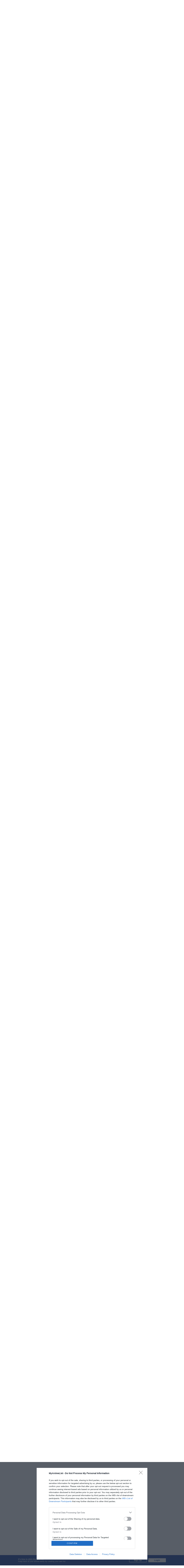

--- FILE ---
content_type: text/html; charset=utf-8
request_url: https://myanimelist.net/forum/?topicid=1493200&show=250&msgid=46268419
body_size: 24660
content:

<!DOCTYPE html PUBLIC "-//W3C//DTD XHTML 1.0 Transitional//EN"
    "http://www.w3.org/TR/xhtml1/DTD/xhtml1-transitional.dtd">

<html lang="en" xmlns:og="http://ogp.me/ns#" xmlns:fb="http://www.facebook.com/2008/fbml" class="appearance-none">
<head>
    <link rel="alternate" type="application/rss+xml" title="Forum - MyAnimeList.net RSS Feed" href="/rss.php?type=forum" />
<link rel="preconnect" href="//www.googletagmanager.com/" crossorigin="anonymous"/>
<link rel="preconnect" href="https://cdn.myanimelist.net" crossorigin="anonymous"/>
<title>
[CLOSED] Challenge Turn-In (v.1) (250 - ) - Forums - MyAnimeList.net
</title>
<meta name="description" content="Read the topic about [CLOSED] Challenge Turn-In (v.1) on MyAnimeList, and join in the discussion on the largest online anime and manga database in the world! Join the online community, create your anime and manga list, read reviews, explore the forums, follow news, and so much more! (Topic ID: 1493200) (250 - )" />

  
<meta name="keywords" content="anime, myanimelist, anime news, manga" />
  

    
            
            
  <link rel="prev" href="https://myanimelist.net/forum/?topicid=1493200&amp;show=200&amp;msgid=46268419" /><link rel="next" href="https://myanimelist.net/forum/?topicid=1493200&amp;show=300&amp;msgid=46268419" />





<meta property="og:locale" content="en_US"><meta property="fb:app_id" content="360769957454434"><meta property="og:site_name" content="MyAnimeList.net"><meta name="twitter:card" content="summary"><meta name="twitter:site" content="@myanimelist"><meta property="og:title" content="[CLOSED] Challenge Turn-In (v.1)"><meta property="og:type" content="article"><meta property="article:publisher" content="https://www.facebook.com/OfficialMyAnimeList"><meta property="og:image" content="https://cdn.myanimelist.net/img/sp/icon/apple-touch-icon-256.png"><meta property="og:url" content="https://myanimelist.net/forum/?topicid=1493200&amp;show=250&amp;msgid=46268419"><meta property="og:description" content="THREAD REACH MAX LIMIT POSTS. NEW VERSION TO POST: https://myanimelist.net/forum/?topicid=1797918 There are far too many members and too many challenges, collections, scavenger hunts, etc. to search/find those that have completed them. Because of this, its your responsibility to post in this thread any challenges, collections, etc. that you complete. Its important that we know what challenge, difficulty (if there are different levels), and a link to your personal challenge post. The start/end dates are nice to have for the inspectors. This will help us locate and identify those that have completed challenges successfully and need to be added to the club&#039;s Hall of Fame. TURN-INTo make inspections more efficient, please post all turn-ins finished in a period of 24 hours in the same post. To avoid confusion, please only include the upgrade part if you are actually turning in an upgraded entry. Each post will be edited &quot;Added&quot; once it&#039;s been included in the Hall of Fame. If the entry is invalid, it will be striked and have a red Invalid (assuming the correction wasn&#039;t fixed before an admin made the change). If an entry was invalid, the inspectors will notify you in the Invalid Entries thread so that you are aware and can fix your challenge or address the problem. Challenge: Version: (If applicable: Easy/Medium/Hard/Conquered | Winter/Spring/Summer/Fall) Start Date: End Date: Post Link: UPGRADESIf you complete a challenge that has multiple difficulties, you can turn in the challenge at a lower difficulty (easy and/or medium for example) while you continue to work on the challenge to achieve a higher difficulty (medium and/or hard). However, if you want to display both badges, you must have completed the challenge twice ― once with the first difficulty&#039;s requirements and twice with the second difficulty&#039;s requirements. FOR UPGRADING,PLEASE ADD THE FOLLOWING TO YOUR TURN-IN POST Upgrading From: Easy/Medium Upgrading To: Medium/Hard BADGE REQUESTSOnly available for select challenges previously stated in that challenge FOR BADGE REQUESTS, PLEASE ADD THE FOLLOWING TO YOUR TURN-IN POST @riho88riho @AYOSHINA CHALLENGE/CONQUERED Completed Display Name: Series Requested: NOTICEStarting in May 2016, any challenges turned in with a completed date of &quot;before club&quot; will be add to the Hall of Fame with the date the turn-in was posted. The reasoning for this is, as the club gets new members and continues to grow, we want to keep the HoF in chronological order. While it&#039;s true the individual might have completed the challenge/collection before they personally joined the club, there is no way of knowing/telling if they completed it before the club&#039;s existence (unless they add the specific date they completed the challenge even if it was before they joined). The exception to this will be for any new challenges and even that exception will only last for the first few weeks after the challenge has been added.">

<meta name="referrer" content="default"><link rel="manifest" href="/manifest.json">

<meta name='csrf_token' content='8ae747af3d86eff9f0a7f90b51b1d4b9313de438'>
<meta name="fo-verify" content="1e927243-8e02-48e3-b098-a7b78c5b4e36"><meta name="viewport" content="initial-scale=1" /><link rel="preload" as="style" href="https://cdn.myanimelist.net/static/assets/css/pc/style-5837ccf513.css" />
<link rel="preload" as="style" href="https://cdn.myanimelist.net/static/assets/css/pc/dark-3ddf3d74f7.css" />
<link rel="preload" as="script" href="https://cdn.myanimelist.net/static/assets/js/pc/header-5a58ddf3b9.js" />
<link rel="preload" as="script" href="https://cdn.myanimelist.net/static/assets/js/pc/all-ff6ec08ea1.js" />

<link rel="stylesheet" type="text/css" href="https://cdn.myanimelist.net/static/assets/css/pc/style-5837ccf513.css" />
<link rel="stylesheet" type="text/css" href="https://cdn.myanimelist.net/static/assets/css/pc/dark-3ddf3d74f7.css" />

<script type="text/javascript" src="https://cdn.myanimelist.net/static/assets/js/pc/header-5a58ddf3b9.js"></script>
<script type="text/javascript" src="https://cdn.myanimelist.net/static/assets/js/pc/all-ff6ec08ea1.js" id="alljs" data-params='{&quot;origin_url&quot;:&quot;https:\/\/myanimelist.net&quot;}' async="async"></script>

<meta name='recaptcha_site_key' content='6Ld_1aIZAAAAAF6bNdR67ICKIaeXLKlbhE7t2Qz4'>
<script>
window.GRECAPTCHA_SITE_KEY = '6Ld_1aIZAAAAAF6bNdR67ICKIaeXLKlbhE7t2Qz4';
</script>
<script src='https://www.google.com/recaptcha/api.js?render=6Ld_1aIZAAAAAF6bNdR67ICKIaeXLKlbhE7t2Qz4' async defer></script>


<link rel="search" type="application/opensearchdescription+xml" href="https://myanimelist.net/plugins/myanimelist.xml" title="MyAnimeList" />

<link rel="shortcut icon" sizes="any" type="image/vnd.microsoft.icon" href="https://cdn.myanimelist.net/images/favicon.ico" />
<link rel="icon" sizes="any" type="image/svg+xml" href="https://cdn.myanimelist.net/images/favicon.svg" />

<meta name='recaptcha_site_key' content='6Ld_1aIZAAAAAF6bNdR67ICKIaeXLKlbhE7t2Qz4'>
<script>
window.GRECAPTCHA_SITE_KEY = '6Ld_1aIZAAAAAF6bNdR67ICKIaeXLKlbhE7t2Qz4';
</script>
<script src='https://www.google.com/recaptcha/api.js?render=6Ld_1aIZAAAAAF6bNdR67ICKIaeXLKlbhE7t2Qz4' async defer></script>
<link href="https://fonts.googleapis.com/css?family=Roboto:400,700&display=swap" rel="stylesheet"><script type="text/javascript" src="https://cdn.myanimelist.net/js/quantcast_choice.js?v=1768941719"></script>
<script type="text/javascript" src="https://cdn.myanimelist.net/js/cmp.js?v=1768941719"></script>
<script src="https://btloader.com/tag?o=5110059113906176&upapi=true" async></script>
<!--<script src="https://hb.vntsm.com/v3/live/ad-manager.min.js" type="text/javascript" data-site-id="65a1835ac178db4aeb9540ce" data-mode="scan" async></script>-->
<script>
  var clientDarkMode = window.matchMedia("(prefers-color-scheme:dark)").matches;
  let darkMode = false

  if (clientDarkMode) {
    if (!$('html').hasClass("appearance-light")) { // SystemSetting = Dark && MAL UserSettings != Light
      darkMode = true
    }
  } else if ($('html').hasClass("appearance-dark")) { // MAL UserSettings = Dark
    darkMode = true
  }

    if (darkMode) {
    $('html').addClass("dark-mode");
  }
    $(document).ready(function() {
    if (darkMode) {
      if($('.js-color-pc-constant').length){$('.js-color-pc-constant').addClass("color-pc-constant");}
    }
  });

    window.stripeConfig = {
    disabled: false,
    maintenanceMessage: ""
  };
</script>

</head>

<body onload=" " class="page-forum page-common "data-ms="true" data-country-code="US"  data-time="1768941719" >
<div id="myanimelist">

    
  
    <script type='text/javascript'>
    window.MAL.SkinAd.prepareForSkin('');
  </script>

    <div id="ad-skin-bg-left" class="ad-skin-side-outer ad-skin-side-bg bg-left">
    <div id="ad-skin-left" class="ad-skin-side left" style="display: none;">
      <div id="ad-skin-left-absolute-block">
        <div id="ad-skin-left-fixed-block"></div>
      </div>
    </div>
  </div>
        <div class="wrapper "><div id="headerSmall" class=""><a href="/" class="link-mal-logo">MyAnimeList.net</a>

<script>
    var trackOutboundLink = function(url) {
        if (typeof ga !== 'undefined') {
            ga('send', 'event', 'outbound', 'click', url, {
                'transport': 'beacon',
                'hitCallback': function(){return true;}
            });
        }
    }
</script><div class="banner-header-anime-straming header-mini-banner" style="right:480px;">
  <a href="https://mxj.myanimelist.net/" onclick="trackOutboundLink('https://mxj.myanimelist.net/')">
  <img src="/c/img/images/event/20210527_MALxJAPAN_MiniBanner/500x72_miniBanner_B.png" width="250" height="36" alt="MAL x JAPAN" title="MAL x JAPAN">
</a>

</div>


<div id="header-menu" ><div class="header-menu-login"><a class="btn-mal-service ga-click ga-impression" data-ga-click-type="hide-ads" data-ga-impression-type="hide-ads"
             href="https://myanimelist.net/membership?_location=mal_h_u" onClick="ga_mal_banner()">Hide Ads</a><a class="btn-login" href="https://myanimelist.net/login.php?from=%2Fforum%2F%3Ftopicid%3D1493200%26show%3D250%26msgid%3D46268419" id="malLogin" onClick="ga_notlogin()">Login</a><a class="btn-signup" href="https://myanimelist.net/register.php?from=%2Fforum%2F%3Ftopicid%3D1493200%26show%3D250%26msgid%3D46268419" onClick="ga_registration()">Sign Up</a></div></div></div>  <div id="menu" class="">
    <div id="menu_right"><script type="text/x-template" id="incremental-result-item-anime"><div class="list anime" :class="{'focus': focus}"><a
            :href="url"
            class="clearfix logpose-search-content"
            data-l-search-content="true"
            :data-l-area-id="areaId"
            :data-l-module-id="moduleId"
            data-l-module-order="0"
            :data-l-content-id="item.id"
            :data-l-content-type="item.type"
            :data-l-content-order="index"
            data-l-track-view="false"
          ><div class="on" v-if="focus"><span class="image" :style="{'background-image': 'url(' + item.image_url + ')'}"></span><div class="info anime"><div class="name">${ item.name } <span class="media-type">(${ item.payload.media_type })</span></div><div class="extra-info">Aired: ${ item.payload.aired }<br>Score: ${ item.payload.score }<br>Status: ${ item.payload.status }</div></div></div><div class="off" v-if="!focus"><span class="image" :style="{'background-image': 'url(' + item.thumbnail_url + ')'}"></span><div class="info anime"><div class="name">${ item.name }</div><div class="media-type">(${ mediaTypeWithStartYear })</div></div></div></a></div></script><script type="text/x-template" id="incremental-result-item-manga"><div class="list manga" :class="{'focus': focus}"><a
            :href="url"
            class="clearfix logpose-search-content"
            data-l-search-content="true"
            :data-l-area-id="areaId"
            :data-l-module-id="moduleId"
            data-l-module-order="0"
            :data-l-content-id="item.id"
            :data-l-content-type="item.type"
            :data-l-content-order="index"
            data-l-track-view="false"
          ><div class="on" v-if="focus"><span class="image" :style="{'background-image': 'url(' + item.image_url + ')'}"></span><div class="info manga"><div class="name">${ item.name } <span class="media-type">(${ item.payload.media_type })</span></div><div class="extra-info">Published: ${ item.payload.published }<br>Score: ${ item.payload.score }<br>Status: ${ item.payload.status }</div></div></div><div class="off" v-if="!focus"><span class="image" :style="{'background-image': 'url(' + item.thumbnail_url + ')'}"></span><div class="info manga"><div class="name">${ item.name }</div><div class="media-type">(${ mediaTypeWithStartYear })</div></div></div></a></div></script><script type="text/x-template" id="incremental-result-item-character"><div class="list character" :class="{'focus': focus}"><a
            :href="url"
            class="clearfix logpose-search-content"
            data-l-search-content="true"
            :data-l-area-id="areaId"
            :data-l-module-id="moduleId"
            data-l-module-order="0"
            :data-l-content-id="item.id"
            :data-l-content-type="item.type"
            :data-l-content-order="index"
            data-l-track-view="false"
          ><div class="on" v-if="focus"><span class="image" :style="{'background-image': 'url(' + item.image_url + ')'}"></span><div class="info character"><div class="name"  v-html="item.name"></div><div class="extra-info"><ul class="related-works"><li v-for="work in item.payload.related_works" class="fs-i">- ${ work }</li></ul>Favorites: ${ item.payload.favorites }</div></div></div><div class="off" v-if="!focus"><span class="image" :style="{'background-image': 'url(' + item.thumbnail_url + ')'}"></span><div class="info character"><div class="name"  v-html="item.name"></div></div></div></a></div></script><script type="text/x-template" id="incremental-result-item-person"><div class="list person" :class="{'focus': focus}"><a
            :href="url"
            class="clearfix logpose-search-content"
            data-l-search-content="true"
            :data-l-area-id="areaId"
            :data-l-module-id="moduleId"
            data-l-module-order="0"
            :data-l-content-id="item.id"
            :data-l-content-type="item.type"
            :data-l-content-order="index"
            data-l-track-view="false"
          ><div class="on" v-if="focus"><span class="image" :style="{'background-image': 'url(' + item.image_url + ')'}"></span><div class="info person"><div class="name">${ item.name }</div><div class="extra-info"><span v-if="item.payload.alternative_name">${ item.payload.alternative_name }<br></span>Birthday: ${ item.payload.birthday }<br>Favorites: ${ item.payload.favorites }</div></div></div><div class="off" v-if="!focus"><span class="image" :style="{'background-image': 'url(' + item.thumbnail_url + ')'}"></span><div class="info person"><div class="name">${ item.name }</div></div></div></a></div></script><script type="text/x-template" id="incremental-result-item-company"><div class="list company" :class="{'focus': focus}"><a
            :href="url"
            class="clearfix logpose-search-content"
            data-l-search-content="true"
            :data-l-area-id="areaId"
            :data-l-module-id="moduleId"
            data-l-module-order="0"
            :data-l-content-id="item.id"
            :data-l-content-type="item.type"
            :data-l-content-order="index"
            data-l-track-view="false"
          ><div class="on" v-if="focus"><span class="image" :style="{'background-image': 'url(' + item.image_url + ')'}"></span><div class="info company"><div class="name">${ item.name }</div><div class="extra-info"><span v-if="item.payload.japanese">(${ item.payload.japanese })<br></span>
                        Anime titles: ${ item.payload.num_animes.toLocaleString() }<br>
                        Favorites: ${item.payload.favorites.toLocaleString()}
                    </div></div></div><div class="off" v-if="!focus"><span class="image" :style="{'background-image': 'url(' + item.thumbnail_url + ')'}"></span><div class="info company"><div class="name">${ item.name }</div></div></div></a></div></script><script type="text/x-template" id="incremental-result-item-store"><div class="list store" :class="{'focus': focus}"><a
            :href="url"
            class="clearfix logpose-search-content"
            data-l-search-content="true"
            :data-l-area-id="areaId"
            :data-l-module-id="moduleId"
            data-l-module-order="0"
            :data-l-content-id="item.id"
            :data-l-content-type="item.type"
            :data-l-content-order="index"
            data-l-track-view="false"
          ><div class="on" v-if="focus"><span class="image" :style="{'background-image': 'url(' + item.image_url + ')'}"></span><div class="info store"></div></div><div class="off" v-if="!focus"><span class="image" :style="{'background-image': 'url(' + item.thumbnail_url + ')'}"></span><div class="info store"></div></div></a></div></script><script type="text/x-template" id="incremental-result-item-club"><div class="list club" :class="{'focus': focus}"><a
            :href="url"
            class="clearfix logpose-search-content"
            data-l-search-content="true"
            :data-l-area-id="areaId"
            :data-l-module-id="moduleId"
            data-l-module-order="0"
            :data-l-content-id="item.id"
            :data-l-content-type="item.type"
            :data-l-content-order="index"
            data-l-track-view="false"
          ><div class="on" v-if="focus"><span class="image" :style="{'background-image': 'url(' + item.image_url + ')'}"></span><div class="info club"><div class="name">${ item.name }</div><div class="extra-info">Members: ${ item.payload.members }<br>Category: ${ item.payload.category }<br>Created by: ${ item.payload.created_by }</div></div></div><div class="off" v-if="!focus"><span class="image" :style="{'background-image': 'url(' + item.thumbnail_url + ')'}"></span><div class="info club"><div class="name">${ item.name }</div></div></div></a></div></script><script type="text/x-template" id="incremental-result-item-user"><div class="list user" :class="{'focus': focus}"><a
            :href="url"
            class="clearfix logpose-search-content"
            data-l-search-content="true"
            :data-l-area-id="areaId"
            :data-l-module-id="moduleId"
            data-l-module-order="0"
            :data-l-content-id="item.id"
            :data-l-content-type="item.type"
            :data-l-content-order="index"
            data-l-track-view="false"
          ><div class="on" v-if="focus"><span class="image" :style="{'background-image': 'url(' + item.image_url + ')'}"></span><div class="info user"><div class="name">${ item.name }</div><div class="extra-info"><span v-if="item.payload.authority">${ item.payload.authority }<br></span>Joined: ${ item.payload.joined }</div></div></div><div class="off" v-if="!focus"><span class="image" :style="{'background-image': 'url(' + item.thumbnail_url + ')'}"></span><div class="info user"><div class="name">${ item.name }</div></div></div></a></div></script><script type="text/x-template" id="incremental-result-item-news"><div class="list news" :class="{'focus': focus}"><a
            :href="url"
            class="clearfix logpose-search-content"
            data-l-search-content="true"
            :data-l-area-id="areaId"
            :data-l-module-id="moduleId"
            data-l-module-order="0"
            :data-l-content-id="item.id"
            :data-l-content-type="item.type"
            :data-l-content-order="index"
            data-l-track-view="false"
          ><div class="on" v-if="focus"><span class="image" :style="{'background-image': 'url(' + item.image_url + ')'}"></span><div class="info news"><div class="name">${ item.name }</div><div class="extra-info">${ item.payload.date }</div></div></div><div class="off" v-if="!focus"><span class="image" :style="{'background-image': 'url(' + item.thumbnail_url + ')'}"></span><div class="info news"><div class="name">${ item.name }</div><div class="media-type">${ item.payload.date }</div></div></div></a></div></script><script type="text/x-template" id="incremental-result-item-featured"><div class="list featured" :class="{'focus': focus}"><a
            :href="url"
            class="clearfix logpose-search-content"
            data-l-search-content="true"
            :data-l-area-id="areaId"
            :data-l-module-id="moduleId"
            data-l-module-order="0"
            :data-l-content-id="item.id"
            :data-l-content-type="item.type"
            :data-l-content-order="index"
            data-l-track-view="false"
          ><div class="on" v-if="focus"><span class="image" :style="{'background-image': 'url(' + item.image_url + ')'}"></span><div class="info featured"><div class="name">${ item.name }</div><div class="extra-info">${ item.payload.date }</div></div></div><div class="off" v-if="!focus"><span class="image" :style="{'background-image': 'url(' + item.thumbnail_url + ')'}"></span><div class="info featured"><div class="name">${ item.name }</div><div class="media-type">${ item.payload.date }</div></div></div></a></div></script><script type="text/x-template" id="incremental-result-item-forum"><div class="list forum" :class="{'focus': focus}"><a
            :href="url"
            class="clearfix logpose-search-content"
            data-l-search-content="true"
            :data-l-area-id="areaId"
            :data-l-module-id="moduleId"
            data-l-module-order="0"
            :data-l-content-id="item.id"
            :data-l-content-type="item.type"
            :data-l-content-order="index"
            data-l-track-view="false"
          ><div class="on" v-if="focus"><span class="image" :style="{'background-image': 'url(' + item.image_url + ')'}"></span><div class="info forum"><div class="name"><span v-show="item.payload.work_title">${ item.payload.work_title}
                      <i class="fa-solid fa-caret-right"></i></span> ${ item.name }</div><div class="extra-info">${ item.payload.date }<br><span>in ${ item.payload.category }</span></div></div></div><div class="off" v-if="!focus"><span class="image" :style="{'background-image': 'url(' + item.thumbnail_url + ')'}"></span><div class="info forum"><div class="name"><span v-show="item.payload.work_title">${ item.payload.work_title}
                      <i class="fa-solid fa-caret-right"></i></span> ${ item.name }</div><div class="media-type">${ item.payload.date }</div></div></div></a></div></script><script type="text/x-template" id="incremental-result-item-separator"><div class="list separator"><div class="separator"><span v-show="item.name == 'anime'">Anime</span><span v-show="item.name == 'manga'">Manga</span><span v-show="item.name == 'character'">Characters</span><span v-show="item.name == 'person'">People</span><span v-show="item.name == 'company'">Companies</span></div></div></script><div id="top-search-bar" class="js-color-pc-constant"><form id="searchBar" method="get" class="searchBar" @submit.prevent="jump()"><div class="form-select-outer fl-l"><select name="type" id="topSearchValue" class="inputtext" v-model="type"><option value="all">All</option><option value="anime">Anime</option><option value="manga">Manga</option><option value="character">Characters</option><option value="person">People</option><option value="company">Companies</option><option value="store">Manga Store</option><option value="news">News</option><option value="featured">Featured Articles</option><option value="forum">Forum</option><option value="club">Clubs</option><option value="user">Users</option></select></div><input v-model="keyword" id="topSearchText" type="search"
            data-l-area-id="header"
            name="topkeyword" class="inputtext fl-l logpose-search" placeholder="Search Anime, Manga, and more..."
            size="30" autocomplete="off"
            @keydown.up.prevent="moveSelection(-1)" @keydown.down.prevent="moveSelection(1)"
            @focus="isFocused = true" @blur="isFocused = false"><button id="topSearchButon" class="fl-l" :class="{'notActive': (keyword.length < 3)}" type="submit"><i class="fa-solid fa-magnifying-glass"></i></button></form><div id="topSearchResultList" class="incrementalSearchResultList" :style="{display: (showResult ? 'block' : 'none')}" @mousedown.prevent=""><div v-for="(item, i) in items" @mouseover="selection=i"><component :is="resolveComponent(item)" area-id="header" module-id="search" :item="item" :index="i" :focus="selection == i" :url="generateItemPageUrl(item)"></component></div><div class="list list-bottom" :class="{'focus': selection == -1}" @mouseover="selection = -1"
               :style="{display: (showViewAllLink ? 'block' : 'none')}"><a :href="resultPageUrl">
              View all results for <span class="fw-b">${ keyword }</span><i v-show="isRequesting" class="fa-solid fa-spinner fa-spin ml4"></i></a></div></div></div></div><div id="menu_left">
      <ul id="nav" class="js-color-pc-constant">
        <li class="small"><a href="#" class="non-link">Anime</a><ul class="x-wider">
            <li><a href="https://myanimelist.net/anime.php?_location=mal_h_m">Anime Search</a></li>
            <li><a href="https://myanimelist.net/topanime.php?_location=mal_h_m">Top Anime</a></li>
            <li><a href="https://myanimelist.net/anime/season?_location=mal_h_m">Seasonal Anime</a></li>
                        <li><a href="https://myanimelist.net/watch/episode?_location=mal_h_m_a">Videos</a></li>
            <li><a href="https://myanimelist.net/reviews.php?t=anime&amp;_location=mal_h_m">Reviews</a></li>
            <li><a href="https://myanimelist.net/recommendations.php?s=recentrecs&amp;t=anime&amp;_location=mal_h_m">Recommendations</a></li>
            <li><a href="https://myanimelist.net/forum?topicid=2196122&amp;_location=mal_h_m">2025 Challenge</a></li></ul>
        </li>
        <li class="small"><a href="#" class="non-link">Manga</a>
          <ul class="x-wider">
            <li><a href="https://myanimelist.net/manga.php?_location=mal_h_m">Manga Search</a></li>
            <li><a href="https://myanimelist.net/topmanga.php?_location=mal_h_m">Top Manga</a></li>
            <li><a href="https://myanimelist.net/manga/adapted?_location=mal_h_m" class="menu-new">Adapted to Anime</a></li>
            <li><a href="https://myanimelist.net/store?_location=mal_h_m">Manga Store</a></li>
            <li><a href="https://myanimelist.net/reviews.php?t=manga&amp;_location=mal_h_m">Reviews</a></li>
            <li><a href="https://myanimelist.net/recommendations.php?s=recentrecs&amp;t=manga&amp;_location=mal_h_m">Recommendations</a></li>
            <li><a href="https://myanimelist.net/forum?topicid=2205133&amp;_location=mal_h_m">2025 Challenge</a></li>
          </ul>
        </li>
        <li><a href="#" class="non-link">Community</a>
          <ul>
            <li><a href="https://myanimelist.net/stacks?_location=mal_h_m">Interest Stacks</a></li>
            <li><a href="https://myanimelist.net/forum/?_location=mal_h_m">Forums</a></li>
            <li><a href="https://myanimelist.net/clubs.php?_location=mal_h_m">Clubs</a></li>
            <li><a href="https://myanimelist.net/blog.php?_location=mal_h_m">Blogs</a></li>
            <li><a href="https://myanimelist.net/users.php?_location=mal_h_m">Users</a></li>
          </ul>
        </li>
        <li class="small2"><a href="#" class="non-link">Industry</a>
          <ul class="wider">
            <li><a href="https://myanimelist.net/news?_location=mal_h_m">News</a></li>
            <li><a href="https://myanimelist.net/featured?_location=mal_h_m">Featured Articles</a></li>
            <li><a href="https://myanimelist.net/people.php?_location=mal_h_m">People</a></li>
            <li><a href="https://myanimelist.net/character.php?_location=mal_h_m">Characters</a></li>
            <li><a href="https://myanimelist.net/company?_location=mal_h_m">Companies</a></li>
            <li><a href="https://mxj.myanimelist.net/?_location=mal_h_m">MAL×Japan</a></li>
          </ul>
        </li>
        <li class="small"><a href="#" class="non-link">Watch</a>
          <ul class="wider">
            <li><a href="https://myanimelist.net/watch/episode?_location=mal_h_m">Episode Videos</a></li>
            <li><a href="https://myanimelist.net/watch/promotion?_location=mal_h_m">Anime Trailers</a></li>
          </ul>
        </li>
        <li class="smaller"><a href="#" class="non-link">Read</a>
          <ul class="wider">
            <li><a href="https://myanimelist.net/store?_location=mal_h_m">Manga Store</a></li>
          </ul>
        </li>
        <li class="smaller"><a href="#" class="non-link">Help</a>
          <ul class="wide">
            <li><a href="https://myanimelist.net/about.php?_location=mal_h_m">About</a></li>
            <li><a href="https://myanimelist.net/about.php?go=support&amp;_location=mal_h_m">Support</a></li>
            <li><a href="https://myanimelist.net/advertising?_location=mal_h_m">Advertising</a></li>
            <li><a href="https://myanimelist.net/forum/?topicid=515949&amp;_location=mal_h_m">FAQ</a></li>
            <li><a href="https://myanimelist.net/modules.php?go=report&amp;_location=mal_h_m">Report</a></li>
            <li><a href="https://myanimelist.net/staff?_location=mal_h_m">Staff</a></li>
            <li><a class="ga-click ga-impression" data-ga-click-type="supporter-lp-menu" data-ga-impression-type="supporter-lp-menu"
              href="https://myanimelist.net/membership?_location=mal_h_m">MAL Supporter</a></li>
          </ul>
        </li>
        
            
      </ul>
    </div>  </div><div id="contentWrapper"><div><a class="header-right" href="/editprofile.php?go=forumoptions"><i class="fa-solid fa-gear mr4"></i>Forum Settings</a><div class="h1">Forums</div></div><div id="content"><div class="clearfix mt4"><div class="fl-l">



                              <div class="breadcrumb " itemscope itemtype="http://schema.org/BreadcrumbList"><div class="di-ib" itemprop="itemListElement" itemscope itemtype="http://schema.org/ListItem"><a href="https://myanimelist.net/" itemprop="item"><span itemprop="name">
              Top
            </span></a><meta itemprop="position" content="1"></div>&nbsp; &gt; &nbsp;<div class="di-ib" itemprop="itemListElement" itemscope itemtype="http://schema.org/ListItem"><a href="https://myanimelist.net/forum/" itemprop="item"><span itemprop="name">
              Forum
            </span></a><meta itemprop="position" content="2"></div>&nbsp; &gt; &nbsp;<div class="di-ib" itemprop="itemListElement" itemscope itemtype="http://schema.org/ListItem"><a href="https://myanimelist.net/clubs.php?cid=70446" itemprop="item"><span itemprop="name">
              Anime Watching Challenges Club...
            </span></a><meta itemprop="position" content="3"></div>&nbsp; &gt; &nbsp;<div class="di-ib" itemprop="itemListElement" itemscope itemtype="http://schema.org/ListItem"><a href="https://myanimelist.net/forum/?clubid=70446" itemprop="item"><span itemprop="name">
              Anime Watching Challenges Club...
            </span></a><meta itemprop="position" content="4"></div>&nbsp; &gt; &nbsp;<div class="di-ib" itemprop="itemListElement" itemscope itemtype="http://schema.org/ListItem"><a href="https://myanimelist.net/forum/?topicid=1493200" itemprop="item"><span itemprop="name">
              [CLOSED] Challenge Turn-In (v....
            </span></a><meta itemprop="position" content="5"></div></div>




  
</div>
<a name="top"></a>

<div class="fl-r ar mal-btn-group mal-dropdown-outer"><a href="https://myanimelist.net/forum/?action=recent" class="mal-btn small secondary outline"><i class="fa-regular fa-clock-nine fa-fw mr4"></i>Recent</a><a href="https://myanimelist.net/forum/?action=viewstarred" class="mal-btn small secondary outline"><i class="fa-regular fa-eye fa-fw mr4"></i>Watched</a><a href="https://myanimelist.net/forum/?action=ignored" class="mal-btn small secondary outline"><i class="fa-solid fa-ban fa-fw mr4"></i>Ignored</a><a href="https://myanimelist.net/forum/search" class="mal-btn small secondary outline"><i class="fa-solid fa-magnifying-glass fa-fw mr4"></i>Search Forum</a></div><div class="fl-l mt8 cl-l">
    <h1 class="forum_locheader"> <i class="fa-regular fa-lock-keyhole"></i> [CLOSED] Challenge Turn-In (v.1)</h1></div></div><div class="forum timeline"><div class="mal-navbar-group ">
  <div class="mal-navbar ga-impression" data-ga-impression-type="forum-topic-timeline" style="position: relative;">
    <div class="left">
      <div class="mal-btn-toolbar topic-user-toolbar"><button class="mal-btn small secondary outline noborder js-topic-copylink"><i class="fa-solid fa-link fa-fw mr4"></i>Copy link</button>
      </div>
    </div>
    <div class="right">
      <div class="mal-badge mal-badge-new mr8">New</div>
      <div class="mal-btn-group multicolor topic-switch-layout">
        <button class="mal-btn small primary js-topic-switch-layout ga-click " rel="timeline" title="Switch to classic view" data-ga-click-type="forum-changeview-timeline"><i class="fa-solid fa-list fa-fw"></i></button>
        <button class="mal-btn small primary js-topic-switch-layout ga-click outline" rel="thread" title="Switch to conversation view" data-ga-click-type="forum-changeview-timeline"><i class="fa-solid fa-list-tree fa-fw"></i></button>
      </div>
    </div>
  </div><!-- mal-navbar --></div><!-- mal-navbar-group -->
<div class="topic-reply-container " rel="topic-top">
  <div class="mal-navbar topic-reply-bar lightblue" rel="topic-top">
    <div class="mal-btn-toolbar left">
              <button class="mal-btn secondary outline noborder" disabled><i class="fa-solid fa-fw fa-lock-keyhole mr4"></i>New reply</button>
                <span class="caption">
          This topic has been locked and is no longer available for discussion.
        </span>
          </div><div class="right">
        <div class="pages">Pages (203) <a href="https://myanimelist.net/forum/?topicid=1493200&amp;show=0">&laquo; First</a> ...  <a href="https://myanimelist.net/forum/?topicid=1493200&amp;show=200">&laquo;</a> <a href="https://myanimelist.net/forum/?topicid=1493200&amp;show=150">4</a> <a href="https://myanimelist.net/forum/?topicid=1493200&amp;show=200">5</a> [6] <a href="https://myanimelist.net/forum/?topicid=1493200&amp;show=300">7</a> <a href="https://myanimelist.net/forum/?topicid=1493200&amp;show=350">8</a> <a href="https://myanimelist.net/forum/?topicid=1493200&amp;show=300">&raquo;</a> ... <a href="https://myanimelist.net/forum/?topicid=1493200&amp;show=10100">Last &raquo;</a></div>
      </div></div>
    <div class="topic-reply-box fixed" rel="topic-top">
    <input type="hidden" class="topic-reply-parent-id" value="0" />
    <textarea class="textarea topic-reply-text bbcode-message-editor" data-parse-mention="true" cols="80" rows="10" placeholder="Write a new post"></textarea>
    <div class="mal-navbar">
      <div class="mal-btn-toolbar">
        <button class="mal-btn primary js-timeline-reply-submit"><i class="fa-solid fa-spinner fa-spin topic-reply-indicator mr4"></i>Reply</button>
        <button class="mal-btn secondary outline js-reply-cancel">Cancel</button>
        <button class="mal-btn secondary outline noborder js-reply-bbcode">How to use BBCode?</button>
      </div>
    </div>
  </div>
</div>
<div class="messages"><div class="forum-topic-message message" id="msg46215440" data-id="46215440" data-user="NamiLover69"><div class="message-header"><div class="date" data-time="1464387810">May 27, 2016 3:23 PM</div><div class="postnum" data-postnum="251">#<a href="/forum/?goto=post&topicid=1493200&id=46215440" class="postnum js-message-permlink" id="post251" data-postnum="251">251</a></div></div><!-- message-header --><div class="message-wrapper"><div class="profile"><div class="username"><a class="ga-click" href="/profile/NamiLover69" data-ga-click-type="forum-user-name-timeline">NamiLover69</a></div><a href="/profile/NamiLover69" class="forum-icon ga-click" data-ga-click-type="forum-user-icon-timeline"><img class="lazyload" data-src="https://cdn.myanimelist.net/images/useravatars/3409169.png?t=1700600422" vspace="2" border="0"></a><br><div class="userstatus offline">Offline</div><div class="userinfo joined">Dec 2013</div><div class="userinfo posts">486</div></div><!-- profile --><div class="content"><table id="message46215440" class="body clearfix"><tr><td>Challenge: May 2016 challenge<br />
Version<br />
Start Date: May 16th<br />
End Date: May 27th<br />
Post Link: <a href="http://myanimelist.net/forum/?topicid=1506364&show=0#post33" rel="nofollow">Link</a><br />
<br />
<div class="quotetext"><div style="text-align: center;"><b><span style="color: green">Added</span></b></div></div></td></tr></table><div class="modified"><span class="moduser">NamiLover69</span><span class="modtime">May 29, 2016 9:15 AM</span></div><div class="postActions"></div><div class="sig-container"><table class="sig"><tr><td><img  class="userimg" src="https://image.myanimelist.net/ui/OK6W_koKDTOqqqLDbIoPAjMXm6ZFhYFMYwKdDceEOMY" /></td></tr></table></div></div><!-- content --></div><!-- message-wrapper --></div><!-- forum-topic-message --><div class="forum-topic-message message" id="msg46215666" data-id="46215666" data-user="Akai_Shuichi"><div class="message-header"><div class="date" data-time="1464389553">May 27, 2016 3:52 PM</div><div class="postnum" data-postnum="252">#<a href="/forum/?goto=post&topicid=1493200&id=46215666" class="postnum js-message-permlink" id="post252" data-postnum="252">252</a></div></div><!-- message-header --><div class="message-wrapper"><div class="profile"><div class="username"><a class="ga-click" href="/profile/Akai_Shuichi" data-ga-click-type="forum-user-name-timeline">Akai_Shuichi</a></div><a href="/profile/Akai_Shuichi" class="forum-icon ga-click" data-ga-click-type="forum-user-icon-timeline"><img class="lazyload" data-src="https://cdn.myanimelist.net/images/useravatars/292059.png?t=1768628356" vspace="2" border="0"></a><br><div class="userstatus offline">Offline</div><div class="userinfo joined">Feb 2010</div><div class="userinfo posts">1282</div></div><!-- profile --><div class="content"><table id="message46215666" class="body clearfix"><tr><td><b>Challenge:</b> Code Geass Collection<br />
<b>Version:</b> --<br />
<b>Start Date:</b> Before Club<br />
<b>End Date:</b> May 27th, 2016<br />
<b>Post Link:</b> <a href="http://myanimelist.net/forum/?topicid=1489554&amp;show=0#msg45532088" rel="nofollow">http://myanimelist.net/forum/?topicid=1489554&amp;show=0#msg45532088</a><br />
<br />
<div class="quotetext"><div style="text-align: center;"><b><span style="color: green">Added</span></b></div></div></td></tr></table><div class="modified"><span class="moduser">Akai_Shuichi</span><span class="modtime">May 29, 2016 9:15 AM</span></div><div class="postActions"></div><div class="sig-container"><table class="sig"><tr><td><img  class="userimg" src="https://image.myanimelist.net/ui/OK6W_koKDTOqqqLDbIoPAjMBe6AcdPVg2ENDSOg-50o" /><br />
<i>People need societies, but they don&#039;t necessarily need nations.</i> - <b>Yang Wen-li</b></td></tr></table></div></div><!-- content --></div><!-- message-wrapper --></div><!-- forum-topic-message --><div class="forum-topic-message message" id="msg46219456" data-id="46219456" data-user="Spyro"><div class="message-header"><div class="date" data-time="1464421961">May 28, 2016 12:52 AM</div><div class="postnum" data-postnum="253">#<a href="/forum/?goto=post&topicid=1493200&id=46219456" class="postnum js-message-permlink" id="post253" data-postnum="253">253</a></div></div><!-- message-header --><div class="message-wrapper"><div class="profile"><div class="username"><a class="ga-click" href="/profile/Spyro" data-ga-click-type="forum-user-name-timeline">Spyro</a></div><a href="/profile/Spyro" class="forum-icon ga-click" data-ga-click-type="forum-user-icon-timeline"><img class="lazyload" data-src="https://cdn.myanimelist.net/images/useravatars/2726113.jpg?t=1768661859" vspace="2" border="0"></a><br><div class="userstatus offline">Offline</div><div class="userinfo joined">Jun 2013</div><div class="userinfo posts">443</div></div><!-- profile --><div class="content"><table id="message46219456" class="body clearfix"><tr><td>Challenge: Specials Exposure Challenge<br />
Version: Hard<br />
Start Date: 01/01/2016<br />
End Date: 28/05/2016<br />
Post Link: <a href="http://myanimelist.net/forum/?topicid=1503068#msg45703636" rel="nofollow">http://myanimelist.net/forum/?topicid=1503068#msg45703636</a><br />
<br />
<div class="quotetext"><div style="text-align: center;"><b><span style="color: green">Added</span></b></div></div></td></tr></table><div class="modified"><span class="moduser">Spyro</span><span class="modtime">May 29, 2016 9:15 AM</span></div><div class="postActions"></div><div class="sig-container"><table class="sig"><tr><td>~Where&#039;s Gnasty Gnorc? I&#039;ll torch him!~<br />
</td></tr></table></div></div><!-- content --></div><!-- message-wrapper --></div><!-- forum-topic-message --><div class="forum-topic-message message"><div class="message-wrapper stretch"><div class="sUaidzctQfngSNMH-pdatla">
      <script src="//ib.3lift.com/ttj?inv_code=MAL_InfeedNative_Forum"></script>

    </div></div></div><div class="forum-topic-message message" id="msg46223199" data-id="46223199" data-user="Rinarin"><div class="message-header"><div class="date" data-time="1464446842">May 28, 2016 7:47 AM</div><div class="postnum" data-postnum="254">#<a href="/forum/?goto=post&topicid=1493200&id=46223199" class="postnum js-message-permlink" id="post254" data-postnum="254">254</a></div></div><!-- message-header --><div class="message-wrapper"><div class="profile"><div class="username"><a class="ga-click" href="/profile/Rinarin" data-ga-click-type="forum-user-name-timeline">Rinarin</a></div><a href="/profile/Rinarin" class="forum-icon ga-click" data-ga-click-type="forum-user-icon-timeline"><img class="lazyload" data-src="https://cdn.myanimelist.net/images/useravatars/3657219.png?t=1768932540" vspace="2" border="0"></a><br><div class="userstatus offline">Offline</div><div class="userinfo joined">Mar 2014</div><div class="userinfo posts">3367</div></div><!-- profile --><div class="content"><table id="message46223199" class="body clearfix"><tr><td>Challenge: Specials Exposure Challenge<br />
Version : Hard<br />
Start Date: Jan 1, 2016<br />
End Date: May 28, 2016 <br />
Post Link: <a href="http://myanimelist.net/forum/?topicid=1503068&show=0#msg46149829" rel="nofollow">Here.</a><br />
<br />
Also, I noticed that <a href="http://myanimelist.net/forum/?topicid=1493200&show=200#msg46155749" rel="nofollow">this challenge that I turned in</a> wasn&#039;t added, while the next posts were, so mentioning it again here since it was probably missed by accident.<br />
<br />
And do I also mention here if I&#039;ve completed the 2015 challenge a few times or is that checked regularly? Well, mentioning it anyway!<br />
<br />
<div class="quotetext"><div style="text-align: center;"><b><span style="color: green">Added</span></b></div></div></td></tr></table><div class="modified"><span class="moduser">Rinarin</span><span class="modtime">May 29, 2016 9:16 AM</span></div><div class="postActions"></div><div class="sig-container"><table class="sig"><tr><td><div style="text-align: center;"><span style="font-size: 80%;"><span style="color: #a09dc8">⌘</span>  <span style="color: #a09dc8">⌘</span> <a href="https://myanimelist.net/blog.php?eid=791471#comment" rel="nofollow"><span style="color: #48487a">Card Deliveries</span></a> <span style="color: #a09dc8">⌘</span>  <span style="color: #a09dc8">⌘</span></span><br />
<a href="https://myanimelist.net/animelist/Rinarin&sclick=1" rel="nofollow"><img  class="userimg" src="https://image.myanimelist.net/ui/OK6W_koKDTOqqqLDbIoPAiS6b580sxhGSGEY84zvPe4" /></a></div></td></tr></table></div></div><!-- content --></div><!-- message-wrapper --></div><!-- forum-topic-message --><div class="forum-topic-message message" id="msg46225960" data-id="46225960" data-user="abystoma2"><div class="message-header"><div class="date" data-time="1464461152">May 28, 2016 11:45 AM</div><div class="postnum" data-postnum="255">#<a href="/forum/?goto=post&topicid=1493200&id=46225960" class="postnum js-message-permlink" id="post255" data-postnum="255">255</a></div></div><!-- message-header --><div class="message-wrapper"><div class="profile"><div class="username"><a class="ga-click" href="/profile/abystoma2" data-ga-click-type="forum-user-name-timeline">abystoma2</a></div><a href="/profile/abystoma2" class="forum-icon ga-click" data-ga-click-type="forum-user-icon-timeline"><img class="lazyload" data-src="https://cdn.myanimelist.net/images/useravatars/3336425.png?t=1768939469" vspace="2" border="0"></a><br><div class="userstatus offline">Offline</div><div class="userinfo joined">Nov 2013</div><div class="userinfo posts">5548</div></div><!-- profile --><div class="content"><table id="message46225960" class="body clearfix"><tr><td><b>Challenge:</b> OVA Exposure Challenge<br />
<b>Version:</b> Medium<br />
<b>Start Date:</b> 01.04.2016<br />
<b>End Date:</b> 28.05.2016<br />
<b>Link:</b> <a href="http://myanimelist.net/forum/?topicid=1483186#msg45802973" rel="nofollow">http://myanimelist.net/forum/?topicid=1483186#msg45802973</a><br />
<br />
<div class="quotetext"><div style="text-align: center;"><b><span style="color: green">Added</span></b></div></div></td></tr></table><div class="modified"><span class="moduser">abystoma2</span><span class="modtime">May 29, 2016 9:16 AM</span></div><div class="postActions"></div><div class="sig-container"><table class="sig"><tr><td>You all need to watch <a href="http://myanimelist.net/anime/29949/Nami" rel="nofollow">Nami</a>.<br />
<div style="text-align: center;"><a href="https://myanimelist.net/clubs.php?cid=70446" rel="nofollow"><img  class="userimg" src="https://image.myanimelist.net/ui/OK6W_koKDTOqqqLDbIoPAvwsLuKKomZXSIugodofyWg" /></a><br />
</div></td></tr></table></div></div><!-- content --></div><!-- message-wrapper --></div><!-- forum-topic-message --><div class="forum-topic-message message" id="msg46233273" data-id="46233273" data-user="Animewikia"><div class="message-header"><div class="date" data-time="1464508107">May 29, 2016 12:48 AM</div><div class="postnum" data-postnum="256">#<a href="/forum/?goto=post&topicid=1493200&id=46233273" class="postnum js-message-permlink" id="post256" data-postnum="256">256</a></div></div><!-- message-header --><div class="message-wrapper"><div class="profile"><div class="username"><a class="ga-click" href="/profile/Animewikia" data-ga-click-type="forum-user-name-timeline">Animewikia</a></div><div class="userstatus offline">Offline</div><div class="userinfo joined">May 2015</div><div class="userinfo posts">107</div></div><!-- profile --><div class="content"><table id="message46233273" class="body clearfix"><tr><td>Challenge: May 2016 Challenge<br />
Version: ---<br />
Start Date: 05.24.16<br />
End Date: 05.29.16<br />
Link: <a href="http://myanimelist.net/forum/?topicid=1506364#msg46161037" rel="nofollow">Here</a><br />
<br />
<div class="quotetext"><div style="text-align: center;"><b><span style="color: green">Added</span></b></div></div></td></tr></table><div class="modified"><span class="moduser">Animewikia</span><span class="modtime">May 29, 2016 9:16 AM</span></div><div class="postActions"></div></div><!-- content --></div><!-- message-wrapper --></div><!-- forum-topic-message --><div class="forum-topic-message message" id="msg46238437" data-id="46238437" data-user="DarkFaerie"><div class="message-header"><div class="date" data-time="1464541034">May 29, 2016 9:57 AM</div><div class="postnum" data-postnum="257">#<a href="/forum/?goto=post&topicid=1493200&id=46238437" class="postnum js-message-permlink" id="post257" data-postnum="257">257</a></div></div><!-- message-header --><div class="message-wrapper"><div class="profile"><div class="username"><a class="ga-click" href="/profile/DarkFaerie" data-ga-click-type="forum-user-name-timeline">DarkFaerie</a></div><a href="/profile/DarkFaerie" class="forum-icon ga-click" data-ga-click-type="forum-user-icon-timeline"><img class="lazyload" data-src="https://cdn.myanimelist.net/images/useravatars/383675.png?t=1765783916" vspace="2" border="0"></a><br><div class="userstatus offline">Offline</div><div class="userinfo joined">Sep 2010</div><div class="userinfo posts">205</div></div><!-- profile --><div class="content"><table id="message46238437" class="body clearfix"><tr><td><b>Challenge:</b> May 2016 Challenge<br />
<b>Start Date:</b> 5/1/2016<br />
<b>End Date:</b> 5/28/2016<br />
<b>Post Link:</b> <a href="http://myanimelist.net/forum/?topicid=1506364#msg45884093" rel="nofollow">Here</a><br />
<br />
<div class="quotetext"><div style="text-align: center;"><b><span style="color: green">Added</span></b></div></div></td></tr></table><div class="modified"><span class="moduser">riho88riho</span><span class="modtime">Jun 1, 2016 10:50 AM</span></div><div class="postActions"></div><div class="sig-container"><table class="sig"><tr><td><div style="text-align: center;"><a href="https://myanimelist.net/clubs.php?cid=70446" rel="nofollow"><img  class="userimg" src="https://image.myanimelist.net/ui/OK6W_koKDTOqqqLDbIoPAhRBOGJqa6Fl0HqMUwBaTms" /></a></div><div style="text-align: right;"><span style="color: blue"><i><b>Eat your hamburgers, Apollo.</b></i></span></div></td></tr></table></div></div><!-- content --></div><!-- message-wrapper --></div><!-- forum-topic-message --><div class="forum-topic-message message"><div class="message-wrapper stretch"><div class="sUaidzctQfngSNMH-pdatla">
      <script src="//ib.3lift.com/ttj?inv_code=MAL_InfeedNative_Forum"></script>

    </div></div></div><div class="forum-topic-message message" id="msg46239336" data-id="46239336" data-user="_Dan_"><div class="message-header"><div class="date" data-time="1464543922">May 29, 2016 10:45 AM</div><div class="postnum" data-postnum="258">#<a href="/forum/?goto=post&topicid=1493200&id=46239336" class="postnum js-message-permlink" id="post258" data-postnum="258">258</a></div></div><!-- message-header --><div class="message-wrapper"><div class="profile"><div class="username"><a class="ga-click" href="/profile/_Dan_" data-ga-click-type="forum-user-name-timeline">_Dan_</a></div><a href="/profile/_Dan_" class="forum-icon ga-click" data-ga-click-type="forum-user-icon-timeline"><img class="lazyload" data-src="https://cdn.myanimelist.net/images/useravatars/354765.png?t=1765175704" vspace="2" border="0"></a><br><div class="userstatus offline">Offline</div><div class="userinfo joined">Jul 2010</div><div class="userinfo posts">880</div></div><!-- profile --><div class="content"><table id="message46239336" class="body clearfix"><tr><td><b>Challenge:</b> Aired 2007 Challenge<br />
<b>Start Date:</b> Before club<br />
<b>End Date:</b> 29.5.2016<br />
<b>Link:</b> <a href="http://myanimelist.net/forum/?topicid=1498918&show=0#msg46091375" rel="nofollow">Link</a><br />
<br />
<div class="quotetext"><div style="text-align: center;"><span style="color: green"><b>Added!</b></span></div></div></td></tr></table><div class="modified"><span class="moduser">riho88riho</span><span class="modtime">Jun 1, 2016 10:52 AM</span></div><div class="postActions"></div><div class="sig-container"><table class="sig"><tr><td><a href="https://anime.plus/_Dan_" target="_blank" rel="nofollow noopener noreferrer"><img  class="userimg" src="https://image.myanimelist.net/ui/Tcz3bOwN1bsWo-ulYhBD4COTbEqHVwO9R9svQE1yyFqcJ2uB5NXhZUjZZt_x0ERZ" /></a></td></tr></table></div></div><!-- content --></div><!-- message-wrapper --></div><!-- forum-topic-message --><div class="forum-topic-message message" id="msg46242450" data-id="46242450" data-user="Fire-Dragon"><div class="message-header"><div class="date" data-time="1464558729">May 29, 2016 2:52 PM</div><div class="postnum" data-postnum="259">#<a href="/forum/?goto=post&topicid=1493200&id=46242450" class="postnum js-message-permlink" id="post259" data-postnum="259">259</a></div></div><!-- message-header --><div class="message-wrapper"><div class="profile"><div class="username"><a class="ga-click" href="/profile/Fire-Dragon" data-ga-click-type="forum-user-name-timeline">Fire-Dragon</a></div><a href="/profile/Fire-Dragon" class="forum-icon ga-click" data-ga-click-type="forum-user-icon-timeline"><img class="lazyload" data-src="https://cdn.myanimelist.net/images/useravatars/2188.png?t=1768819742" vspace="2" border="0"></a><br><div class="userstatus offline">Offline</div><div class="userinfo joined">Mar 2007</div><div class="userinfo posts">478</div></div><!-- profile --><div class="content"><table id="message46242450" class="body clearfix"><tr><td><b>Challenge:</b>  May 2016 Challenge<br />
<b>Start Date:</b> May 21st<br />
<b>End Date:</b> May 30th<br />
<b>Post Link:</b> <a href="http://myanimelist.net/forum/?topicid=1506364&show=0#msg46130054" rel="nofollow">Link</a><br />
<br />
<div class="quotetext"><div style="text-align: center;"><span style="color: green"><b>Added!</b></span></div></div></td></tr></table><div class="modified"><span class="moduser">riho88riho</span><span class="modtime">Jun 1, 2016 10:53 AM</span></div><div class="postActions"></div><div class="sig-container"><table class="sig"><tr><td><img  class="userimg" src="https://image.myanimelist.net/ui/OK6W_koKDTOqqqLDbIoPAqGeWdX4DvwtGeas4k_WrTE" /></td></tr></table></div></div><!-- content --></div><!-- message-wrapper --></div><!-- forum-topic-message --><div class="forum-topic-message message" id="msg46244309" data-id="46244309" data-user="tretij"><div class="message-header"><div class="date" data-time="1464567685">May 29, 2016 5:21 PM</div><div class="postnum" data-postnum="260">#<a href="/forum/?goto=post&topicid=1493200&id=46244309" class="postnum js-message-permlink" id="post260" data-postnum="260">260</a></div></div><!-- message-header --><div class="message-wrapper"><div class="profile"><div class="username"><a class="ga-click" href="/profile/tretij" data-ga-click-type="forum-user-name-timeline">tretij</a></div><a href="/profile/tretij" class="forum-icon ga-click" data-ga-click-type="forum-user-icon-timeline"><img class="lazyload" data-src="https://cdn.myanimelist.net/images/useravatars/3488677.png?t=1695011670" vspace="2" border="0"></a><br><div class="userstatus offline">Offline</div><div class="userinfo joined">Jan 2014</div><div class="userinfo posts">16206</div></div><!-- profile --><div class="content"><table id="message46244309" class="body clearfix"><tr><td>Challenge: May 2016 Challenge<br />
Start Date: 5/24/2016<br />
End Date: 5/29/2016<br />
Post Link: <a href="http://myanimelist.net/forum/?topicid=1506364&show=0#msg46171720" rel="nofollow"> Here</a><br />
<br />
<div class="quotetext"><div style="text-align: center;"><span style="color: green"><b>Added!</b></span></div></div></td></tr></table><div class="modified"><span class="moduser">riho88riho</span><span class="modtime">Jun 1, 2016 10:55 AM</span></div><div class="postActions"></div><div class="sig-container"><table class="sig"><tr><td><img  class="userimg img-a-r" src="https://image.myanimelist.net/ui/5LYzTBVoS196gvYvw3zjwJpZt9g3OZ14XkALabMKyzY" /><br />
<br />
<br />
<div style="text-align: right;"><span style="font-size: 150%;"><b><a href="https://tinyurl.com/yyd7ydac" target="_blank" rel="nofollow noopener noreferrer"><span style="color: #192527">𝒟𝐸𝐿𝐼𝒱𝐸𝑅𝒴</span></a></b><span style="color: white">--</span></span></div><img  class="userimg img-a-r" src="https://image.myanimelist.net/ui/5LYzTBVoS196gvYvw3zjwI3nUAExJx0M59Jr5GG97r4" /><br />
<div style="text-align: right;"><span style="font-size: 150%;"><b><a href="https://tinyurl.com/yyvblxst" target="_blank" rel="nofollow noopener noreferrer"><span style="color: #192527">𝒜𝑅𝒞𝐻𝐼𝒱𝐸</span></a></b><span style="color: white">--</span></span></div><img  class="userimg img-a-r" src="https://image.myanimelist.net/ui/5LYzTBVoS196gvYvw3zjwI3nUAExJx0M59Jr5GG97r4" /><br />
<div style="text-align: right;"><span style="font-size: 150%;"><b><a href="https://myanimelist.net/profile/jonbernthal" rel="nofollow"><span style="color: #192527">𝐿𝒪𝒱𝐸𝑅</span></a></b><span style="color: white">--</span></span></div></td></tr></table></div></div><!-- content --></div><!-- message-wrapper --></div><!-- forum-topic-message --><div class="forum-topic-message message" id="msg46245856" data-id="46245856" data-user="homlikemom"><div class="message-header"><div class="date" data-time="1464576428">May 29, 2016 7:47 PM</div><div class="postnum" data-postnum="261">#<a href="/forum/?goto=post&topicid=1493200&id=46245856" class="postnum js-message-permlink" id="post261" data-postnum="261">261</a></div></div><!-- message-header --><div class="message-wrapper"><div class="profile"><div class="username"><a class="ga-click" href="/profile/homlikemom" data-ga-click-type="forum-user-name-timeline">homlikemom</a></div><a href="/profile/homlikemom" class="forum-icon ga-click" data-ga-click-type="forum-user-icon-timeline"><img class="lazyload" data-src="https://cdn.myanimelist.net/images/useravatars/4319015.png?t=1766223197" vspace="2" border="0"></a><br><div class="userstatus offline">Offline</div><div class="userinfo joined">Dec 2014</div><div class="userinfo posts">157</div></div><!-- profile --><div class="content"><table id="message46245856" class="body clearfix"><tr><td>Challenge: May 2016 challenge<br />
 Version: --<br />
 Start Date: May 1st<br />
 End Date: May 29th<br />
 Post Link: <a href="http://myanimelist.net/forum/?topicid=1506364&show=0#post40" rel="nofollow">Here</a><br />
<br />
<div class="quotetext"><div style="text-align: center;"><span style="color: green"><b>Added!</b></span></div></div></td></tr></table><div class="modified"><span class="moduser">riho88riho</span><span class="modtime">Jun 1, 2016 10:55 AM</span></div><div class="postActions"></div><div class="sig-container"><table class="sig"><tr><td><div style="text-align: center;"><a href="http://brave-shine.boards.net/" target="_blank" rel="nofollow noopener noreferrer"><img  class="userimg" src="https://image.myanimelist.net/ui/OK6W_koKDTOqqqLDbIoPAmEtxX1zY79nd9sWYtuQm_M" /></a></div></td></tr></table></div></div><!-- content --></div><!-- message-wrapper --></div><!-- forum-topic-message --><div class="forum-topic-message message" id="msg46251298" data-id="46251298" data-user="silverwalls"><div class="message-header"><div class="date" data-time="1464615759">May 30, 2016 6:42 AM</div><div class="postnum" data-postnum="262">#<a href="/forum/?goto=post&topicid=1493200&id=46251298" class="postnum js-message-permlink" id="post262" data-postnum="262">262</a></div></div><!-- message-header --><div class="message-wrapper"><div class="profile"><div class="username"><a class="ga-click" href="/profile/silverwalls" data-ga-click-type="forum-user-name-timeline">silverwalls</a></div><a href="/profile/silverwalls" class="forum-icon ga-click" data-ga-click-type="forum-user-icon-timeline"><img class="lazyload" data-src="https://cdn.myanimelist.net/images/useravatars/1773935.png?t=1768927830" vspace="2" border="0"></a><br><div class="userstatus offline">Offline</div><div class="userinfo joined">Nov 2012</div><div class="userinfo posts">15463</div></div><!-- profile --><div class="content"><table id="message46251298" class="body clearfix"><tr><td>Challenge: Kuroko Collection<br />
Start Date: before club<br />
End Date: May 30<br />
Post Link: <a href="http://myanimelist.net/forum/?topicid=1489554&amp;show=0#msg45933039" rel="nofollow">http://myanimelist.net/forum/?topicid=1489554&amp;show=0#msg45933039</a><br />
<br />
<div class="quotetext"><div style="text-align: center;"><span style="color: green"><b>Added!</b></span></div></div></td></tr></table><div class="modified"><span class="moduser">riho88riho</span><span class="modtime">Jun 1, 2016 10:56 AM</span></div><div class="postActions"></div><div class="sig-container"><table class="sig"><tr><td><div style="text-align: right;"><img  class="userimg" src="https://image.myanimelist.net/ui/5LYzTBVoS196gvYvw3zjwEPifQkODl2iEOqxtBS0Ceo" /></div></td></tr></table></div></div><!-- content --></div><!-- message-wrapper --></div><!-- forum-topic-message --><div class="forum-topic-message message"><div class="message-wrapper stretch"><div class="sUaidzctQfngSNMH-pdatla">
      <script src="//ib.3lift.com/ttj?inv_code=MAL_InfeedNative_Forum"></script>

    </div></div></div><div class="forum-topic-message message" id="msg46251929" data-id="46251929" data-user="Spes"><div class="message-header"><div class="date" data-time="1464619039">May 30, 2016 7:37 AM</div><div class="postnum" data-postnum="263">#<a href="/forum/?goto=post&topicid=1493200&id=46251929" class="postnum js-message-permlink" id="post263" data-postnum="263">263</a></div></div><!-- message-header --><div class="message-wrapper"><div class="profile"><div class="username"><a class="ga-click" href="/profile/Spes" data-ga-click-type="forum-user-name-timeline">Spes</a></div><a href="/profile/Spes" class="forum-icon ga-click" data-ga-click-type="forum-user-icon-timeline"><img class="lazyload" data-src="https://cdn.myanimelist.net/images/useravatars/1101043.jpg?t=1768906229" vspace="2" border="0"></a><br><div class="userstatus offline">Offline</div><div class="userinfo joined">Jan 2012</div><div class="userinfo posts">129</div></div><!-- profile --><div class="content"><table id="message46251929" class="body clearfix"><tr><td>Challenge: Genre-Music Challenge<br />
Start Date: 29/05/2016<br />
End Date: 30/05/2016<br />
Post Link: <a href="http://myanimelist.net/forum/?topicid=1495983#msg46239840" rel="nofollow">Link</a><br />
<br />
<div class="quotetext"><div style="text-align: center;"><span style="color: green"><b>Added!</b></span></div></div></td></tr></table><div class="modified"><span class="moduser">riho88riho</span><span class="modtime">Jun 1, 2016 10:57 AM</span></div><div class="postActions"></div></div><!-- content --></div><!-- message-wrapper --></div><!-- forum-topic-message --><div class="forum-topic-message message" id="msg46252804" data-id="46252804" data-user="riho88riho"><div class="message-header"><div class="date" data-time="1464623541">May 30, 2016 8:52 AM</div><div class="postnum" data-postnum="264">#<a href="/forum/?goto=post&topicid=1493200&id=46252804" class="postnum js-message-permlink" id="post264" data-postnum="264">264</a></div></div><!-- message-header --><div class="message-wrapper"><div class="profile"><div class="username"><a class="ga-click" href="/profile/riho88riho" data-ga-click-type="forum-user-name-timeline">riho88riho</a></div><a href="/profile/riho88riho" class="forum-icon ga-click" data-ga-click-type="forum-user-icon-timeline"><img class="lazyload" data-src="https://cdn.myanimelist.net/images/useravatars/606543.png?t=1755986225" vspace="2" border="0"></a><br><div class="userstatus offline">Offline</div><div class="userinfo joined">Sep 2011</div><div class="userinfo posts">1861</div></div><!-- profile --><div class="content"><table id="message46252804" class="body clearfix"><tr><td><b>Challenge:</b> May 2016 Challenge<br />
<b>Start Date:</b> May 1st<br />
<b>End Date:</b> May 30th<br />
<b>Post Link:</b> <a href="http://myanimelist.net/forum/?topicid=1506364#msg45845529" rel="nofollow">http://myanimelist.net/forum/?topicid=1506364#msg45845529</a><br />
<br />
<div class="quotetext"><div style="text-align: center;"><span style="color: green"><b>Added!</b></span></div></div></td></tr></table><div class="modified"><span class="moduser">riho88riho</span><span class="modtime">Jun 1, 2016 10:58 AM</span></div><div class="postActions"></div><div class="sig-container"><table class="sig"><tr><td><a href="http://myanimelist.net/blog.php?eid=781893" rel="nofollow"><img  class="userimg img-a-r" src="https://image.myanimelist.net/ui/OK6W_koKDTOqqqLDbIoPAigsmDhc_oAQ77IB0CmSin0" /></a><div style="text-align: center;"><br />
<br />
<div class="quotetext"><span style="font-size: 90%;"><b><span style="color: turquoise">★ <a href="https://myanimelist.net/forum/?topicid=1519312" rel="nofollow"><span style="color: violet">Scavenger Hunts</span></a> ★<br />
★ <a href="http://myanimelist.net/forum/?topicid=1503646" rel="nofollow"><span style="color: limegreen">Hi-Score Challenge</span></a> ★<br />
★ <a href="https://myanimelist.net/forum/?topicid=1613046" rel="nofollow"><span style="color: deepskyblue">Represent AWC Club</span></a> ★<br />
★ <a href="https://myanimelist.net/clubs.php?cid=70446" rel="nofollow"><span style="color: hotpink"><span style="font-size: 120%;">Anime Watching Challenges Club</span></span></a> ★</span></b></span></div></div></td></tr></table></div></div><!-- content --></div><!-- message-wrapper --></div><!-- forum-topic-message --><div class="forum-topic-message message" id="msg46254288" data-id="46254288" data-user="Dr_Tokami"><div class="message-header"><div class="date" data-time="1464630597">May 30, 2016 10:49 AM</div><div class="postnum" data-postnum="265">#<a href="/forum/?goto=post&topicid=1493200&id=46254288" class="postnum js-message-permlink" id="post265" data-postnum="265">265</a></div></div><!-- message-header --><div class="message-wrapper"><div class="profile"><div class="username"><a class="ga-click" href="/profile/Dr_Tokami" data-ga-click-type="forum-user-name-timeline">Dr_Tokami</a></div><a href="/profile/Dr_Tokami" class="forum-icon ga-click" data-ga-click-type="forum-user-icon-timeline"><img class="lazyload" data-src="https://cdn.myanimelist.net/images/useravatars/54827.jpg?t=1763370867" vspace="2" border="0"></a><br><div class="userstatus offline">Offline</div><div class="userinfo joined">Apr 2008</div><div class="userinfo posts">1468</div></div><!-- profile --><div class="content"><table id="message46254288" class="body clearfix"><tr><td>Challenge: Aired 2015 Challenge<br />
Start Date: Before club<br />
End Date: 30.5.2016<br />
Link: <a href="http://myanimelist.net/forum/?topicid=1496025#msg45378402" rel="nofollow">here</a><br />
<br />
Challenge: Gintama Collection<br />
Start Date: before club<br />
End Date: 30.5.2016<br />
Post Link: <a href="http://myanimelist.net/forum/?topicid=1489554#msg45276115" rel="nofollow">here</a><br />
<br />
Challenge: Takena Nagao Collection<br />
Start Date: before club<br />
End Date: 30.5.2016<br />
Post Link: <a href="http://myanimelist.net/forum/?topicid=1507794#msg46254267" rel="nofollow">here</a><br />
<br />
<div class="quotetext"><div style="text-align: center;"><span style="color: green"><b>Added!</b></span></div></div></td></tr></table><div class="modified"><span class="moduser">riho88riho</span><span class="modtime">Jun 1, 2016 11:00 AM</span></div><div class="postActions"></div><div class="sig-container"><table class="sig"><tr><td><img  class="userimg img-a-r" src="https://image.myanimelist.net/ui/OK6W_koKDTOqqqLDbIoPAngO85gyc7bqN-xs7h_6jEg" /><br />
<br />
<br />
<span style="font-size: 99%;"><i><span style="color: white">_____________</span>&quot;The Baseball team is here to f~ck you up&quot; - <a href="http://myanimelist.net/character/22194/Tomochika_Wakana?q=Wakana%20Tomochika" rel="nofollow">Wakana</a></i></span><br />
</td></tr></table></div></div><!-- content --></div><!-- message-wrapper --></div><!-- forum-topic-message --><div class="forum-topic-message message" id="msg46254497" data-id="46254497" data-user="_Dan_"><div class="message-header"><div class="date" data-time="1464631287">May 30, 2016 11:01 AM</div><div class="postnum" data-postnum="266">#<a href="/forum/?goto=post&topicid=1493200&id=46254497" class="postnum js-message-permlink" id="post266" data-postnum="266">266</a></div></div><!-- message-header --><div class="message-wrapper"><div class="profile"><div class="username"><a class="ga-click" href="/profile/_Dan_" data-ga-click-type="forum-user-name-timeline">_Dan_</a></div><a href="/profile/_Dan_" class="forum-icon ga-click" data-ga-click-type="forum-user-icon-timeline"><img class="lazyload" data-src="https://cdn.myanimelist.net/images/useravatars/354765.png?t=1765175704" vspace="2" border="0"></a><br><div class="userstatus offline">Offline</div><div class="userinfo joined">Jul 2010</div><div class="userinfo posts">880</div></div><!-- profile --><div class="content"><table id="message46254497" class="body clearfix"><tr><td><b>Challenge:</b> Makoto Shinkai (Collection)<br />
<b>Start Date:</b> Before club<br />
<b>End Date:</b> 30.5.2016<br />
<b>Link:</b> <a href="http://myanimelist.net/forum/?topicid=1507794&show=0#msg46114327" rel="nofollow">Link</a><br />
<br />
<div class="quotetext"><div style="text-align: center;"><span style="color: green"><b>Added!</b></span></div></div></td></tr></table><div class="modified"><span class="moduser">riho88riho</span><span class="modtime">Jun 1, 2016 11:01 AM</span></div><div class="postActions"></div><div class="sig-container"><table class="sig"><tr><td><a href="https://anime.plus/_Dan_" target="_blank" rel="nofollow noopener noreferrer"><img  class="userimg" src="https://image.myanimelist.net/ui/Tcz3bOwN1bsWo-ulYhBD4COTbEqHVwO9R9svQE1yyFqcJ2uB5NXhZUjZZt_x0ERZ" /></a></td></tr></table></div></div><!-- content --></div><!-- message-wrapper --></div><!-- forum-topic-message --><div class="forum-topic-message message"><div class="message-wrapper stretch"><div class="sUaidzctQfngSNMH-pdatla">
      <script src="//ib.3lift.com/ttj?inv_code=MAL_InfeedNative_Forum"></script>

    </div></div></div><div class="forum-topic-message message" id="msg46254896" data-id="46254896" data-user="phoenix124_"><div class="message-header"><div class="date" data-time="1464632920">May 30, 2016 11:28 AM</div><div class="postnum" data-postnum="267">#<a href="/forum/?goto=post&topicid=1493200&id=46254896" class="postnum js-message-permlink" id="post267" data-postnum="267">267</a></div></div><!-- message-header --><div class="message-wrapper"><div class="profile"><div class="username"><a class="ga-click" href="/profile/phoenix124_" data-ga-click-type="forum-user-name-timeline">phoenix124_</a></div><div class="userstatus offline">Offline</div><div class="userinfo joined">Jun 2015</div><div class="userinfo posts">1735</div></div><!-- profile --><div class="content"><table id="message46254896" class="body clearfix"><tr><td>Challenge: Ranma 1/2 Collection<br />
Start Date: Before club<br />
End Date: 30/05/16<br />
Link: <a href="http://myanimelist.net/forum/?topicid=1489554#msg45342105" rel="nofollow">Here</a><br />
<br />
<div class="quotetext"><div style="text-align: center;"><span style="color: green"><b>Added!</b></span></div></div></td></tr></table><div class="modified"><span class="moduser">riho88riho</span><span class="modtime">Jun 1, 2016 11:01 AM</span></div><div class="postActions"></div></div><!-- content --></div><!-- message-wrapper --></div><!-- forum-topic-message --><div class="forum-topic-message message" id="msg46255338" data-id="46255338" data-user="silverwalls"><div class="message-header"><div class="date" data-time="1464635070">May 30, 2016 12:04 PM</div><div class="postnum" data-postnum="268">#<a href="/forum/?goto=post&topicid=1493200&id=46255338" class="postnum js-message-permlink" id="post268" data-postnum="268">268</a></div></div><!-- message-header --><div class="message-wrapper"><div class="profile"><div class="username"><a class="ga-click" href="/profile/silverwalls" data-ga-click-type="forum-user-name-timeline">silverwalls</a></div><a href="/profile/silverwalls" class="forum-icon ga-click" data-ga-click-type="forum-user-icon-timeline"><img class="lazyload" data-src="https://cdn.myanimelist.net/images/useravatars/1773935.png?t=1768927830" vspace="2" border="0"></a><br><div class="userstatus offline">Offline</div><div class="userinfo joined">Nov 2012</div><div class="userinfo posts">15463</div></div><!-- profile --><div class="content"><table id="message46255338" class="body clearfix"><tr><td>Challenge: Aired 2013 Challenge<br />
Start Date: before club<br />
End Date: May 30<br />
Post Link: <a href="http://myanimelist.net/forum/?topicid=1491360#msg45932723" rel="nofollow">http://myanimelist.net/forum/?topicid=1491360#msg45932723</a><br />
<br />
<div class="quotetext"><div style="text-align: center;"><span style="color: green"><b>Added!</b></span></div></div></td></tr></table><div class="modified"><span class="moduser">riho88riho</span><span class="modtime">Jun 1, 2016 11:03 AM</span></div><div class="postActions"></div><div class="sig-container"><table class="sig"><tr><td><div style="text-align: right;"><img  class="userimg" src="https://image.myanimelist.net/ui/5LYzTBVoS196gvYvw3zjwEPifQkODl2iEOqxtBS0Ceo" /></div></td></tr></table></div></div><!-- content --></div><!-- message-wrapper --></div><!-- forum-topic-message --><div class="forum-topic-message message" id="msg46255528" data-id="46255528" data-user="JankesS"><div class="message-header"><div class="date" data-time="1464636241">May 30, 2016 12:24 PM</div><div class="postnum" data-postnum="269">#<a href="/forum/?goto=post&topicid=1493200&id=46255528" class="postnum js-message-permlink" id="post269" data-postnum="269">269</a></div></div><!-- message-header --><div class="message-wrapper"><div class="profile"><div class="username"><a class="ga-click" href="/profile/JankesS" data-ga-click-type="forum-user-name-timeline">JankesS</a></div><a href="/profile/JankesS" class="forum-icon ga-click" data-ga-click-type="forum-user-icon-timeline"><img class="lazyload" data-src="https://cdn.myanimelist.net/images/useravatars/4432957.jpg?t=1768929262" vspace="2" border="0"></a><br><div class="userstatus offline">Offline</div><div class="userinfo joined">Jan 2015</div><div class="userinfo posts">89</div></div><!-- profile --><div class="content"><table id="message46255528" class="body clearfix"><tr><td>Challenge: May 2016 challenge<br />
Version<br />
Start Date: May 13th<br />
End Date: May 29th<br />
Post Link: <a href="http://myanimelist.net/forum/?topicid=1506364#msg45863568" rel="nofollow">Link</a><br />
<br />
<div class="quotetext"><div style="text-align: center;"><span style="color: green"><b>Added!</b></span></div></div></td></tr></table><div class="modified"><span class="moduser">riho88riho</span><span class="modtime">Jun 1, 2016 11:03 AM</span></div><div class="postActions"></div></div><!-- content --></div><!-- message-wrapper --></div><!-- forum-topic-message --><div class="forum-topic-message message" id="msg46256777" data-id="46256777" data-user="JayArcher"><div class="message-header"><div class="date" data-time="1464643218">May 30, 2016 2:20 PM</div><div class="postnum" data-postnum="270">#<a href="/forum/?goto=post&topicid=1493200&id=46256777" class="postnum js-message-permlink" id="post270" data-postnum="270">270</a></div></div><!-- message-header --><div class="message-wrapper"><div class="profile"><div class="username"><a class="ga-click" href="/profile/JayArcher" data-ga-click-type="forum-user-name-timeline">JayArcher</a></div><a href="/profile/JayArcher" class="forum-icon ga-click" data-ga-click-type="forum-user-icon-timeline"><img class="lazyload" data-src="https://cdn.myanimelist.net/images/useravatars/551777.jpg?t=1733281855" vspace="2" border="0"></a><br><div class="userstatus offline">Offline</div><div class="userinfo joined">Aug 2011</div><div class="userinfo posts">346</div></div><!-- profile --><div class="content"><table id="message46256777" class="body clearfix"><tr><td>Challenge: Aired 2013 Challenge<br />
Start Date: Before Club<br />
End Date: Before Club<br />
Post Link: <a href="http://myanimelist.net/forum/?topicid=1491360&show=0#msg46256743" rel="nofollow">Link</a><br />
<br />
<div class="quotetext"><div style="text-align: center;"><span style="color: green"><b>Added!</b></span></div></div></td></tr></table><div class="modified"><span class="moduser">riho88riho</span><span class="modtime">Jun 1, 2016 11:05 AM</span></div><div class="postActions"></div><div class="sig-container"><table class="sig"><tr><td>Fate has no forgiveness for those who dare stand against it. - Chrono Cross</td></tr></table></div></div><!-- content --></div><!-- message-wrapper --></div><!-- forum-topic-message --><div class="forum-topic-message message"><div class="message-wrapper stretch"><div class="sUaidzctQfngSNMH-pdatla">
      <script src="//ib.3lift.com/ttj?inv_code=MAL_InfeedNative_Forum"></script>

    </div></div></div><div class="forum-topic-message message" id="msg46258273" data-id="46258273" data-user="RedDragon_"><div class="message-header"><div class="date" data-time="1464651636">May 30, 2016 4:40 PM</div><div class="postnum" data-postnum="271">#<a href="/forum/?goto=post&topicid=1493200&id=46258273" class="postnum js-message-permlink" id="post271" data-postnum="271">271</a></div></div><!-- message-header --><div class="message-wrapper"><div class="profile"><div class="username"><a class="ga-click" href="/profile/RedDragon_" data-ga-click-type="forum-user-name-timeline">RedDragon_</a></div><a href="/profile/RedDragon_" class="forum-icon ga-click" data-ga-click-type="forum-user-icon-timeline"><img class="lazyload" data-src="https://cdn.myanimelist.net/images/useravatars/4442874.png?t=1739135461" vspace="2" border="0"></a><br><div class="userstatus offline">Offline</div><div class="userinfo joined">Jan 2015</div><div class="userinfo posts">264</div></div><!-- profile --><div class="content"><table id="message46258273" class="body clearfix"><tr><td><b>Challenge:</b> Fate Challenge<br />
<b>Start Date:</b> Before Club<br />
<b>End Date:</b> 6.30.2016<br />
<b>Link:</b> <a href="http://myanimelist.net/forum/?topicid=1495458#msg46256157" rel="nofollow">http://myanimelist.net/forum/?topicid=1495458#msg46256157</a><br />
<br />
<div class="quotetext"><div style="text-align: center;"><span style="color: green"><b>Added!</b></span></div></div></td></tr></table><div class="modified"><span class="moduser">riho88riho</span><span class="modtime">Jun 1, 2016 11:05 AM</span></div><div class="postActions"></div><div class="sig-container"><table class="sig"><tr><td><a href="http://graph.anime.plus/RedDragon_/profile" target="_blank" rel="nofollow noopener noreferrer"><img  class="userimg" src="https://image.myanimelist.net/ui/[base64]" /></a></td></tr></table></div></div><!-- content --></div><!-- message-wrapper --></div><!-- forum-topic-message --><div class="forum-topic-message message" id="msg46258656" data-id="46258656" data-user="Sethlans"><div class="message-header"><div class="date" data-time="1464653823">May 30, 2016 5:17 PM</div><div class="postnum" data-postnum="272">#<a href="/forum/?goto=post&topicid=1493200&id=46258656" class="postnum js-message-permlink" id="post272" data-postnum="272">272</a></div></div><!-- message-header --><div class="message-wrapper"><div class="profile"><div class="username"><a class="ga-click" href="/profile/Sethlans" data-ga-click-type="forum-user-name-timeline">Sethlans</a></div><a href="/profile/Sethlans" class="forum-icon ga-click" data-ga-click-type="forum-user-icon-timeline"><img class="lazyload" data-src="https://cdn.myanimelist.net/images/useravatars/3797353.jpg?t=1768938973" vspace="2" border="0"></a><br><div class="userstatus offline">Offline</div><div class="userinfo joined">May 2014</div><div class="userinfo posts">615</div></div><!-- profile --><div class="content"><table id="message46258656" class="body clearfix"><tr><td>Challenge:May 2016 challenge<br />
Start Date: May 1st<br />
End Date: May 30th<br />
Post Link: <a href="http://myanimelist.net/forum/?topicid=1506364#msg45841470" rel="nofollow">Here</a><br />
<br />
<div class="quotetext"><div style="text-align: center;"><span style="color: green"><b>Added!</b></span></div></div></td></tr></table><div class="modified"><span class="moduser">riho88riho</span><span class="modtime">Jun 1, 2016 11:07 AM</span></div><div class="postActions"></div></div><!-- content --></div><!-- message-wrapper --></div><!-- forum-topic-message --><div class="forum-topic-message message" id="msg46259650" data-id="46259650" data-user="JayArcher"><div class="message-header"><div class="date" data-time="1464660286">May 30, 2016 7:04 PM</div><div class="postnum" data-postnum="273">#<a href="/forum/?goto=post&topicid=1493200&id=46259650" class="postnum js-message-permlink" id="post273" data-postnum="273">273</a></div></div><!-- message-header --><div class="message-wrapper"><div class="profile"><div class="username"><a class="ga-click" href="/profile/JayArcher" data-ga-click-type="forum-user-name-timeline">JayArcher</a></div><a href="/profile/JayArcher" class="forum-icon ga-click" data-ga-click-type="forum-user-icon-timeline"><img class="lazyload" data-src="https://cdn.myanimelist.net/images/useravatars/551777.jpg?t=1733281855" vspace="2" border="0"></a><br><div class="userstatus offline">Offline</div><div class="userinfo joined">Aug 2011</div><div class="userinfo posts">346</div></div><!-- profile --><div class="content"><table id="message46259650" class="body clearfix"><tr><td>Challenge: Ranma 1/2 Collection<br />
Start Date: Before the Club<br />
End Date: Before the Club<br />
Post Link: <a href="http://myanimelist.net/forum/?topicid=1489554&show=0#msg46259615" rel="nofollow">Link</a><br />
<br />
<div class="quotetext"><div style="text-align: center;"><span style="color: green"><b>Added!</b></span></div></div></td></tr></table><div class="modified"><span class="moduser">riho88riho</span><span class="modtime">Jun 1, 2016 11:07 AM</span></div><div class="postActions"></div><div class="sig-container"><table class="sig"><tr><td>Fate has no forgiveness for those who dare stand against it. - Chrono Cross</td></tr></table></div></div><!-- content --></div><!-- message-wrapper --></div><!-- forum-topic-message --><div class="forum-topic-message message" id="msg46259843" data-id="46259843" data-user="RedDragon_"><div class="message-header"><div class="date" data-time="1464661598">May 30, 2016 7:26 PM</div><div class="postnum" data-postnum="274">#<a href="/forum/?goto=post&topicid=1493200&id=46259843" class="postnum js-message-permlink" id="post274" data-postnum="274">274</a></div></div><!-- message-header --><div class="message-wrapper"><div class="profile"><div class="username"><a class="ga-click" href="/profile/RedDragon_" data-ga-click-type="forum-user-name-timeline">RedDragon_</a></div><a href="/profile/RedDragon_" class="forum-icon ga-click" data-ga-click-type="forum-user-icon-timeline"><img class="lazyload" data-src="https://cdn.myanimelist.net/images/useravatars/4442874.png?t=1739135461" vspace="2" border="0"></a><br><div class="userstatus offline">Offline</div><div class="userinfo joined">Jan 2015</div><div class="userinfo posts">264</div></div><!-- profile --><div class="content"><table id="message46259843" class="body clearfix"><tr><td><b>Challenge:</b> Fairy Tail Collection<br />
<b>Start Date:</b> Before Club<br />
<b>End Date:</b> 6.30.2016<br />
<b>Link:</b> <a href="http://myanimelist.net/forum/?topicid=1489554#msg46258352" rel="nofollow">http://myanimelist.net/forum/?topicid=1489554#msg46258352</a><br />
<br />
<div class="quotetext"><div style="text-align: center;"><span style="color: green"><b>Added!</b></span></div></div></td></tr></table><div class="modified"><span class="moduser">riho88riho</span><span class="modtime">Jun 1, 2016 11:07 AM</span></div><div class="postActions"></div><div class="sig-container"><table class="sig"><tr><td><a href="http://graph.anime.plus/RedDragon_/profile" target="_blank" rel="nofollow noopener noreferrer"><img  class="userimg" src="https://image.myanimelist.net/ui/[base64]" /></a></td></tr></table></div></div><!-- content --></div><!-- message-wrapper --></div><!-- forum-topic-message --><div class="forum-topic-message message" id="msg46259985" data-id="46259985" data-user="RedDragon_"><div class="message-header"><div class="date" data-time="1464662969">May 30, 2016 7:49 PM</div><div class="postnum" data-postnum="275">#<a href="/forum/?goto=post&topicid=1493200&id=46259985" class="postnum js-message-permlink" id="post275" data-postnum="275">275</a></div></div><!-- message-header --><div class="message-wrapper"><div class="profile"><div class="username"><a class="ga-click" href="/profile/RedDragon_" data-ga-click-type="forum-user-name-timeline">RedDragon_</a></div><a href="/profile/RedDragon_" class="forum-icon ga-click" data-ga-click-type="forum-user-icon-timeline"><img class="lazyload" data-src="https://cdn.myanimelist.net/images/useravatars/4442874.png?t=1739135461" vspace="2" border="0"></a><br><div class="userstatus offline">Offline</div><div class="userinfo joined">Jan 2015</div><div class="userinfo posts">264</div></div><!-- profile --><div class="content"><table id="message46259985" class="body clearfix"><tr><td><b>Challenge:</b> Teekyuu Collection<br />
<b>Start Date:</b> Before Club<br />
<b>End Date:</b> Before Club<br />
<b>Link:</b> <a href="http://myanimelist.net/forum/?topicid=1489554#msg46258352" rel="nofollow">http://myanimelist.net/forum/?topicid=1489554#msg46258352</a><br />
<br />
<div class="quotetext"><div style="text-align: center;"><span style="color: green"><b>Added!</b></span></div></div></td></tr></table><div class="modified"><span class="moduser">riho88riho</span><span class="modtime">Jun 1, 2016 11:09 AM</span></div><div class="postActions"></div><div class="sig-container"><table class="sig"><tr><td><a href="http://graph.anime.plus/RedDragon_/profile" target="_blank" rel="nofollow noopener noreferrer"><img  class="userimg" src="https://image.myanimelist.net/ui/[base64]" /></a></td></tr></table></div></div><!-- content --></div><!-- message-wrapper --></div><!-- forum-topic-message --><div class="forum-topic-message message" id="msg46260123" data-id="46260123" data-user="RedDragon_"><div class="message-header"><div class="date" data-time="1464664035">May 30, 2016 8:07 PM</div><div class="postnum" data-postnum="276">#<a href="/forum/?goto=post&topicid=1493200&id=46260123" class="postnum js-message-permlink" id="post276" data-postnum="276">276</a></div></div><!-- message-header --><div class="message-wrapper"><div class="profile"><div class="username"><a class="ga-click" href="/profile/RedDragon_" data-ga-click-type="forum-user-name-timeline">RedDragon_</a></div><a href="/profile/RedDragon_" class="forum-icon ga-click" data-ga-click-type="forum-user-icon-timeline"><img class="lazyload" data-src="https://cdn.myanimelist.net/images/useravatars/4442874.png?t=1739135461" vspace="2" border="0"></a><br><div class="userstatus offline">Offline</div><div class="userinfo joined">Jan 2015</div><div class="userinfo posts">264</div></div><!-- profile --><div class="content"><table id="message46260123" class="body clearfix"><tr><td><b>Challenge:</b> A Certain... (Toaru) Collection<br />
<b>Start Date:</b> Before Club<br />
<b>End Date:</b> Before Club<br />
<b>Link:</b> <a href="http://myanimelist.net/forum/?topicid=1489554#msg46258352" rel="nofollow">http://myanimelist.net/forum/?topicid=1489554#msg46258352</a><br />
<br />
<div class="quotetext"><div style="text-align: center;"><span style="color: green"><b>Added!</b></span></div></div></td></tr></table><div class="modified"><span class="moduser">riho88riho</span><span class="modtime">Jun 1, 2016 11:09 AM</span></div><div class="postActions"></div><div class="sig-container"><table class="sig"><tr><td><a href="http://graph.anime.plus/RedDragon_/profile" target="_blank" rel="nofollow noopener noreferrer"><img  class="userimg" src="https://image.myanimelist.net/ui/[base64]" /></a></td></tr></table></div></div><!-- content --></div><!-- message-wrapper --></div><!-- forum-topic-message --><div class="forum-topic-message message"><div class="message-wrapper stretch"><div class="sUaidzctQfngSNMH-pdatla">
      <script src="//ib.3lift.com/ttj?inv_code=MAL_InfeedNative_Forum"></script>

    </div></div></div><div class="forum-topic-message message" id="msg46264867" data-id="46264867" data-user="Ascheherz"><div class="message-header"><div class="date" data-time="1464699948">May 31, 2016 6:05 AM</div><div class="postnum" data-postnum="277">#<a href="/forum/?goto=post&topicid=1493200&id=46264867" class="postnum js-message-permlink" id="post277" data-postnum="277">277</a></div></div><!-- message-header --><div class="message-wrapper"><div class="profile"><div class="username"><a class="ga-click" href="/profile/Ascheherz" data-ga-click-type="forum-user-name-timeline">Ascheherz</a></div><a href="/profile/Ascheherz" class="forum-icon ga-click" data-ga-click-type="forum-user-icon-timeline"><img class="lazyload" data-src="https://cdn.myanimelist.net/images/useravatars/2458425.png?t=1765306478" vspace="2" border="0"></a><br><div class="userstatus offline">Offline</div><div class="userinfo joined">Apr 2013</div><div class="userinfo posts">1774</div></div><!-- profile --><div class="content"><table id="message46264867" class="body clearfix"><tr><td>Challenge: Old Sailor Moon Collection<br />
Version: --<br />
Start Date: Before club<br />
End Date: Before club<br />
Post Link: <a href="http://myanimelist.net/forum/?topicid=1489554#msg45760681" rel="nofollow">#29</a><br />
<br />
<div class="quotetext"><div style="text-align: center;"><span style="color: green"><b>Added!</b></span></div></div></td></tr></table><div class="modified"><span class="moduser">riho88riho</span><span class="modtime">Jun 1, 2016 11:09 AM</span></div><div class="postActions"></div><div class="sig-container"><table class="sig"><tr><td><a href="http://www.pic-upload.de/view-31202099/Ascheherzx.png.html" target="_blank" rel="nofollow noopener noreferrer">~Yuki_91&#039;s Special Badge~</a> <i>Forumset made by Na11</i><br />
<img  class="userimg" src="https://image.myanimelist.net/ui/ehI98Hnr-EBPlYcaziFZ53wy-YrzCRRu4uZydyJ6zulIVMIjAviuunLGX73frL2dNvmzCR6vZr1pNZ-1d8x9XA" /><br />
</td></tr></table></div></div><!-- content --></div><!-- message-wrapper --></div><!-- forum-topic-message --><div class="forum-topic-message message" id="msg46265676" data-id="46265676" data-user="Jokobo"><div class="message-header"><div class="date" data-time="1464704887">May 31, 2016 7:28 AM</div><div class="postnum" data-postnum="278">#<a href="/forum/?goto=post&topicid=1493200&id=46265676" class="postnum js-message-permlink" id="post278" data-postnum="278">278</a></div></div><!-- message-header --><div class="message-wrapper"><div class="profile"><div class="username"><a class="ga-click" href="/profile/Jokobo" data-ga-click-type="forum-user-name-timeline">Jokobo</a></div><a href="/profile/Jokobo" class="forum-icon ga-click" data-ga-click-type="forum-user-icon-timeline"><img class="lazyload" data-src="https://cdn.myanimelist.net/images/useravatars/1095833.png?t=1768935318" vspace="2" border="0"></a><br><div class="userstatus offline">Offline</div><div class="userinfo joined">Jan 2012</div><div class="userinfo posts">3441</div></div><!-- profile --><div class="content"><table id="message46265676" class="body clearfix"><tr><td>Challenge: Fate Challenge<br />
Version: ---<br />
Start Date: Before joining club<br />
End Date: 31/05/2016<br />
Post Link: <a href="http://myanimelist.net/forum/?topicid=1495458#msg46264606" rel="nofollow">Link</a> <br />
<br />
-------------------------<br />
<br />
Challenge: A Certain... (Toaru) Collection<br />
Version: ---<br />
Start Date: Before joining club<br />
End Date: 31/05/2016<br />
Post Link: <a href="http://myanimelist.net/forum/?topicid=1489554&show=0#msg46157898" rel="nofollow">Link</a><br />
<br />
<div class="quotetext"><div style="text-align: center;"><span style="color: green"><b>Added!</b></span></div></div></td></tr></table><div class="modified"><span class="moduser">riho88riho</span><span class="modtime">Jun 1, 2016 11:12 AM</span></div><div class="postActions"></div><div class="sig-container"><table class="sig"><tr><td><div style="text-align: center;"><img  class="userimg" src="https://image.myanimelist.net/ui/5LYzTBVoS196gvYvw3zjwOf7I894FmrMXf_BY3JS1UM" /></div></td></tr></table></div></div><!-- content --></div><!-- message-wrapper --></div><!-- forum-topic-message --><div class="forum-topic-message message" id="msg46267091" data-id="46267091" data-user="Kreyul"><div class="message-header"><div class="date" data-time="1464711747">May 31, 2016 9:22 AM</div><div class="postnum" data-postnum="279">#<a href="/forum/?goto=post&topicid=1493200&id=46267091" class="postnum js-message-permlink" id="post279" data-postnum="279">279</a></div></div><!-- message-header --><div class="message-wrapper"><div class="profile"><div class="username"><a class="ga-click" href="/profile/Kreyul" data-ga-click-type="forum-user-name-timeline">Kreyul</a></div><a href="/profile/Kreyul" class="forum-icon ga-click" data-ga-click-type="forum-user-icon-timeline"><img class="lazyload" data-src="https://cdn.myanimelist.net/images/useravatars/5078493.png?t=1597324342" vspace="2" border="0"></a><br><div class="userstatus offline">Offline</div><div class="userinfo joined">Dec 2015</div><div class="userinfo posts">12599</div></div><!-- profile --><div class="content"><table id="message46267091" class="body clearfix"><tr><td>Challenge: The Aired 2014 Challenge<br />
Start Date: Before club<br />
End Date: 5/24/16<br />
Post Link: <a href="http://myanimelist.net/blog.php?eid=784441" rel="nofollow"><i>Link</i></a><br />
<br />
Challenge: Movie-Per-Day Challenge<br />
Version: Conquered<br />
Start Date: 4/18/16<br />
End Date: 5/27/16<br />
Post Link: <a href="http://myanimelist.net/blog.php?eid=784635" rel="nofollow"><i>Link</i></a><br />
<br />
<a href="/profile/riho88riho">@riho88riho</a><br />
CHALLENGE/CONQUERED Completed<br />
Display Name: Kreyul<br />
Series Requested: Kokoro ga Sakebitagatterunda<br />
<img  class="userimg" src="https://image.myanimelist.net/ui/ILyRFUT7az_mZoj2U0MBZb_W0_WFHXpwoT4RB-cJ2-51di44d_sqOBUGEY7jsFWTN9mqqnFLkfRwxrDwkIKZIm3WWuyu3Lv7ctu3InmnfvtWxset2yQtHhlRy59tI6K6" /><br />
<br />
* I&#039;ve checked in with Riho about my updates<br />
<br />
<div class="quotetext"><div style="text-align: center;"><span style="color: green"><b>Added!</b></span></div></div></td></tr></table><div class="modified"><span class="moduser">riho88riho</span><span class="modtime">Jun 6, 2016 12:47 PM</span></div><div class="postActions"></div><div class="sig-container"><table class="sig"><tr><td><div style="text-align: center;"><span style="color: #394F83">★</span> <a href="https://myanimelist.net/blog.php?eid=794804#comment" rel="nofollow"><span style="color: #394F83">Card Deliveries Here</span></a> <span style="color: #394F83">&hearts;</span> <a href="https://myanimelist.net/blog.php?eid=802527" rel="nofollow"><span style="color: #394F83">Eyes Squad</span></a> <span style="color: #394F83">★</span><br />
<a href="https://myanimelist.net/animelist/Kreyul&sclick=1" rel="nofollow"><img  class="userimg" src="https://image.myanimelist.net/ui/5LYzTBVoS196gvYvw3zjwEp4iV9ihzcWVLxNSKBo4Us" /></a><br />
</div></td></tr></table></div></div><!-- content --></div><!-- message-wrapper --></div><!-- forum-topic-message --><div class="forum-topic-message message" id="msg46267541" data-id="46267541" data-user="AYOSHINA"><div class="message-header"><div class="date" data-time="1464714543">May 31, 2016 10:09 AM</div><div class="postnum" data-postnum="280">#<a href="/forum/?goto=post&topicid=1493200&id=46267541" class="postnum js-message-permlink" id="post280" data-postnum="280">280</a></div></div><!-- message-header --><div class="message-wrapper"><div class="profile"><div class="username"><a class="ga-click" href="/profile/AYOSHINA" data-ga-click-type="forum-user-name-timeline">AYOSHINA</a></div><a href="/profile/AYOSHINA" class="forum-icon ga-click" data-ga-click-type="forum-user-icon-timeline"><img class="lazyload" data-src="https://cdn.myanimelist.net/images/useravatars/4826761.png?t=1765677625" vspace="2" border="0"></a><br><div class="userstatus offline">Offline</div><div class="userinfo joined">Aug 2015</div><div class="userinfo posts">1610</div></div><!-- profile --><div class="content"><table id="message46267541" class="body clearfix"><tr><td><b>Challenge:</b> Gintama Collection <br />
<b>Version:</b> N/A<br />
<b>Start Date:</b> Before club<br />
<b>End Date:</b> 05/31/16<br />
<b>Post Link:</b> <a href="http://myanimelist.net/forum/?topicid=1489554#msg45751455" rel="nofollow">http://myanimelist.net/forum/?topicid=1489554#msg45751455</a><br />
<br />
<div class="quotetext"><div style="text-align: center;"><span style="color: green"><b>Added!</b></span></div></div></td></tr></table><div class="modified"><span class="moduser">riho88riho</span><span class="modtime">Jun 1, 2016 11:16 AM</span></div><div class="postActions"></div><div class="sig-container"><table class="sig"><tr><td><div style="text-align: center;"><img  class="userimg img-a-r" src="https://image.myanimelist.net/ui/5LYzTBVoS196gvYvw3zjwPTQGqd1rsdHw1o13oOS-qI" /><br />
<br />
<div class="quotetext"><a href="https://myanimelist.net/blog.php?eid=806340#comment" rel="nofollow"><span style="font-size: 70%;"><span style="color: #a50000"><b>D E L I V E R I E S</b></span></span></a></div><div class="quotetext"><a href="https://myanimelist.net/clubs.php?cid=70446" rel="nofollow"><span style="font-size: 70%;"><span style="color: #a50000"><b>A N I M E　W A T C H I N G　C H A L L E N G E S</b></span></span></a><br />
</div><div class="quotetext"><a href="https://myanimelist.net/clubs.php?cid=70446" rel="nofollow"><span style="font-size: 70%;"><span style="color: #a50000"><b>M A N G A　R E A D I N G　C H A L L E N G E S</b></span></span></a></div><br />
</div><br />
</td></tr></table></div></div><!-- content --></div><!-- message-wrapper --></div><!-- forum-topic-message --><div class="forum-topic-message message individual" id="msg46268419" data-id="46268419" data-user="Spes"><div class="message-header"><div class="date" data-time="1464718604">May 31, 2016 11:16 AM</div><div class="postnum" data-postnum="281">#<a href="/forum/?goto=post&topicid=1493200&id=46268419" class="postnum js-message-permlink" id="post281" data-postnum="281">281</a></div></div><!-- message-header --><div class="message-wrapper"><div class="profile"><div class="username"><a class="ga-click" href="/profile/Spes" data-ga-click-type="forum-user-name-timeline">Spes</a></div><a href="/profile/Spes" class="forum-icon ga-click" data-ga-click-type="forum-user-icon-timeline"><img class="lazyload" data-src="https://cdn.myanimelist.net/images/useravatars/1101043.jpg?t=1768906229" vspace="2" border="0"></a><br><div class="userstatus offline">Offline</div><div class="userinfo joined">Jan 2012</div><div class="userinfo posts">129</div></div><!-- profile --><div class="content"><table id="message46268419" class="body clearfix"><tr><td><b>Challenge:</b> Saint Seiya Collection<br />
<b>Start Date:</b> Before Club<br />
<b>End Date:</b> 31/05/2016<br />
<b>Post Link:</b> <a href="http://myanimelist.net/forum/?topicid=1489554&show=0#msg46205668" rel="nofollow">Link</a><br />
<br />
<div class="quotetext"><div style="text-align: center;"><span style="color: green"><b>Added!</b></span></div></div></td></tr></table><div class="modified"><span class="moduser">riho88riho</span><span class="modtime">Jun 1, 2016 11:16 AM</span></div><div class="postActions"></div></div><!-- content --></div><!-- message-wrapper --></div><!-- forum-topic-message --><div class="forum-topic-message message" id="msg46268549" data-id="46268549" data-user="Sulframus"><div class="message-header"><div class="date" data-time="1464719218">May 31, 2016 11:26 AM</div><div class="postnum" data-postnum="282">#<a href="/forum/?goto=post&topicid=1493200&id=46268549" class="postnum js-message-permlink" id="post282" data-postnum="282">282</a></div></div><!-- message-header --><div class="message-wrapper"><div class="profile"><div class="username"><a class="ga-click" href="/profile/Sulframus" data-ga-click-type="forum-user-name-timeline">Sulframus</a></div><div class="userstatus offline">Offline</div><div class="userinfo joined">Jul 2014</div><div class="userinfo posts">274</div></div><!-- profile --><div class="content"><table id="message46268549" class="body clearfix"><tr><td><b>Challenge:</b> Unrated Challenge<br />
<b>Version:</b> Conquered<br />
<b>Start Date:</b> 1.5.2016<br />
<b>End Date:</b> 31.5.2016<br />
<b>Link:</b> <a href="http://myanimelist.net/forum/?topicid=1511558#msg46076557" rel="nofollow">Here</a><br />
<a href="/profile/riho88riho">@riho88riho</a><br />
<b>CHALLENGE/CONQUERED Completed<br />
Series Requested:</b> <a href="http://myanimelist.net/anime/33281/Mori_no_Andou" rel="nofollow">Mr. Ando of the Woods</a><br />
<img  class="userimg" src="https://image.myanimelist.net/ui/ILyRFUT7az_mZoj2U0MBZb_W0_WFHXpwoT4RB-cJ2-51di44d_sqOBUGEY7jsFWTN9mqqnFLkfRwxrDwkIKZIjnRnwU-jE78fPX0by7LwmDoOzFTTWihITK8th_jwXbj" /><br />
<br />
<div class="quotetext"><div style="text-align: center;"><span style="color: green"><b>Added!</b></span></div></div></td></tr></table><div class="modified"><span class="moduser">riho88riho</span><span class="modtime">Jun 1, 2016 11:19 AM</span></div><div class="postActions"></div></div><!-- content --></div><!-- message-wrapper --></div><!-- forum-topic-message --><div class="forum-topic-message message"><div class="message-wrapper stretch"><div class="sUaidzctQfngSNMH-pdatla">
      <script src="//ib.3lift.com/ttj?inv_code=MAL_InfeedNative_Forum"></script>

    </div></div></div><div class="forum-topic-message message" id="msg46270355" data-id="46270355" data-user="RedDragon_"><div class="message-header"><div class="date" data-time="1464728114">May 31, 2016 1:55 PM</div><div class="postnum" data-postnum="283">#<a href="/forum/?goto=post&topicid=1493200&id=46270355" class="postnum js-message-permlink" id="post283" data-postnum="283">283</a></div></div><!-- message-header --><div class="message-wrapper"><div class="profile"><div class="username"><a class="ga-click" href="/profile/RedDragon_" data-ga-click-type="forum-user-name-timeline">RedDragon_</a></div><a href="/profile/RedDragon_" class="forum-icon ga-click" data-ga-click-type="forum-user-icon-timeline"><img class="lazyload" data-src="https://cdn.myanimelist.net/images/useravatars/4442874.png?t=1739135461" vspace="2" border="0"></a><br><div class="userstatus offline">Offline</div><div class="userinfo joined">Jan 2015</div><div class="userinfo posts">264</div></div><!-- profile --><div class="content"><table id="message46270355" class="body clearfix"><tr><td><b>Challenge:</b> Gundam Challenge<br />
<b>Start Date:</b> Before Club<br />
<b>End Date:</b> 6.31.2016<br />
<b>Link:</b> <a href="http://myanimelist.net/forum/?topicid=1479034&amp;show=0#msg46270339" rel="nofollow">http://myanimelist.net/forum/?topicid=1479034&amp;show=0#msg46270339</a><br />
<br />
<div class="quotetext"><div style="text-align: center;"><span style="color: gray"><b>Denied; all series for Gundam were added to watched list on the same day, never responded to inquiry to explain this</b></span></div></div></td></tr></table><div class="modified"><span class="moduser">riho88riho</span><span class="modtime">Jun 14, 2016 5:30 AM</span></div><div class="postActions"></div><div class="sig-container"><table class="sig"><tr><td><a href="http://graph.anime.plus/RedDragon_/profile" target="_blank" rel="nofollow noopener noreferrer"><img  class="userimg" src="https://image.myanimelist.net/ui/[base64]" /></a></td></tr></table></div></div><!-- content --></div><!-- message-wrapper --></div><!-- forum-topic-message --><div class="forum-topic-message message" id="msg46270825" data-id="46270825" data-user="JayArcher"><div class="message-header"><div class="date" data-time="1464730902">May 31, 2016 2:41 PM</div><div class="postnum" data-postnum="284">#<a href="/forum/?goto=post&topicid=1493200&id=46270825" class="postnum js-message-permlink" id="post284" data-postnum="284">284</a></div></div><!-- message-header --><div class="message-wrapper"><div class="profile"><div class="username"><a class="ga-click" href="/profile/JayArcher" data-ga-click-type="forum-user-name-timeline">JayArcher</a></div><a href="/profile/JayArcher" class="forum-icon ga-click" data-ga-click-type="forum-user-icon-timeline"><img class="lazyload" data-src="https://cdn.myanimelist.net/images/useravatars/551777.jpg?t=1733281855" vspace="2" border="0"></a><br><div class="userstatus offline">Offline</div><div class="userinfo joined">Aug 2011</div><div class="userinfo posts">346</div></div><!-- profile --><div class="content"><table id="message46270825" class="body clearfix"><tr><td>Challenge: May 2016 challenge<br />
<br />
Start Date: May 30th<br />
End Date: May 31st<br />
Post Link: <a href="http://myanimelist.net/forum/?topicid=1506364&show=0#msg46259017" rel="nofollow">Link</a><br />
<br />
<div class="quotetext"><div style="text-align: center;"><span style="color: green"><b>Added!</b></span></div></div></td></tr></table><div class="modified"><span class="moduser">riho88riho</span><span class="modtime">Jun 1, 2016 11:19 AM</span></div><div class="postActions"></div><div class="sig-container"><table class="sig"><tr><td>Fate has no forgiveness for those who dare stand against it. - Chrono Cross</td></tr></table></div></div><!-- content --></div><!-- message-wrapper --></div><!-- forum-topic-message --><div class="forum-topic-message message" id="msg46271044" data-id="46271044" data-user="Hawkette"><div class="message-header"><div class="date" data-time="1464732101">May 31, 2016 3:01 PM</div><div class="postnum" data-postnum="285">#<a href="/forum/?goto=post&topicid=1493200&id=46271044" class="postnum js-message-permlink" id="post285" data-postnum="285">285</a></div></div><!-- message-header --><div class="message-wrapper"><div class="profile"><div class="username"><a class="ga-click" href="/profile/Hawkette" data-ga-click-type="forum-user-name-timeline">Hawkette</a></div><a href="/profile/Hawkette" class="forum-icon ga-click" data-ga-click-type="forum-user-icon-timeline"><img class="lazyload" data-src="https://cdn.myanimelist.net/images/useravatars/4830725.jpg?t=1680052295" vspace="2" border="0"></a><br><div class="userstatus offline">Offline</div><div class="userinfo joined">Aug 2015</div><div class="userinfo posts">14</div></div><!-- profile --><div class="content"><table id="message46271044" class="body clearfix"><tr><td><b>Challenge:</b> May 2016<br />
<b>Start Date:</b> 5/8/16<br />
<b>End Date:</b> 5/31/16<br />
<b>Post Link:</b> <a href="http://myanimelist.net/forum/?topicid=1506364#msg45940387" rel="nofollow">here</a><br />
<br />
<div class="quotetext"><div style="text-align: center;"><span style="color: green"><b>Added!</b></span></div></div></td></tr></table><div class="modified"><span class="moduser">riho88riho</span><span class="modtime">Jun 1, 2016 11:20 AM</span></div><div class="postActions"></div></div><!-- content --></div><!-- message-wrapper --></div><!-- forum-topic-message --><div class="forum-topic-message message" id="msg46273566" data-id="46273566" data-user="SunflowerDaisho"><div class="message-header"><div class="date" data-time="1464746673">May 31, 2016 7:04 PM</div><div class="postnum" data-postnum="286">#<a href="/forum/?goto=post&topicid=1493200&id=46273566" class="postnum js-message-permlink" id="post286" data-postnum="286">286</a></div></div><!-- message-header --><div class="message-wrapper"><div class="profile"><div class="username"><a class="ga-click" href="/profile/SunflowerDaisho" data-ga-click-type="forum-user-name-timeline">SunflowerDaisho</a></div><a href="/profile/SunflowerDaisho" class="forum-icon ga-click" data-ga-click-type="forum-user-icon-timeline"><img class="lazyload" data-src="https://cdn.myanimelist.net/images/useravatars/178746.png?t=1768926130" vspace="2" border="0"></a><br><div class="userstatus offline">Offline</div><div class="userinfo joined">May 2009</div><div class="userinfo posts">3527</div></div><!-- profile --><div class="content"><table id="message46273566" class="body clearfix"><tr><td><b>Challenge:</b> May 2016 Monthly Challenge<br />
<b>Version:</b> NA<br />
<b>Start Date:</b> 05.02.16<br />
<b>End Date:</b> 05.31.16<br />
<b>Post Link:</b> <a href="http://myanimelist.net/forum/?topicid=1506364&show=0#msg45850160" rel="nofollow">Here</a><br />
<br />
<div class="quotetext"><div style="text-align: center;"><span style="color: green"><b>Added!</b></span></div></div></td></tr></table><div class="modified"><span class="moduser">riho88riho</span><span class="modtime">Jun 1, 2016 11:20 AM</span></div><div class="postActions"></div><div class="sig-container"><table class="sig"><tr><td><div style="text-align: right;"><a href="http://myanimelist.net/animelist/SunflowerDaisho?status=7" rel="nofollow"><img  class="userimg" src="https://image.myanimelist.net/ui/OK6W_koKDTOqqqLDbIoPAgJc574Ww-9JLw-Y_ZQqbg4" /></a></div></td></tr></table></div></div><!-- content --></div><!-- message-wrapper --></div><!-- forum-topic-message --><div class="forum-topic-message message" id="msg46273845" data-id="46273845" data-user="SheyCroix"><div class="message-header"><div class="date" data-time="1464748578">May 31, 2016 7:36 PM</div><div class="postnum" data-postnum="287">#<a href="/forum/?goto=post&topicid=1493200&id=46273845" class="postnum js-message-permlink" id="post287" data-postnum="287">287</a></div></div><!-- message-header --><div class="message-wrapper"><div class="profile"><div class="username"><a class="ga-click" href="/profile/SheyCroix" data-ga-click-type="forum-user-name-timeline">SheyCroix</a></div><div class="custom-forum-title">✨ a lil bean ✨</div><a href="/profile/SheyCroix" class="forum-icon ga-click" data-ga-click-type="forum-user-icon-timeline"><img class="lazyload" data-src="https://cdn.myanimelist.net/images/useravatars/452895.png?t=1768918807" vspace="2" border="0"></a><br><div class="userstatus offline">Offline</div><div class="userinfo joined">Feb 2011</div><div class="userinfo posts">18567</div></div><!-- profile --><div class="content"><table id="message46273845" class="body clearfix"><tr><td>Challenge: One Piece Extras Challenge<br />
Version - All<br />
Start Date: --<br />
End Date: May 31, 2016<br />
Post Link: <a href="http://myanimelist.net/forum/?topicid=1479556#msg45213206" rel="nofollow">http://myanimelist.net/forum/?topicid=1479556#msg45213206</a><br />
<br />
<div class="quotetext"><div style="text-align: center;"><span style="color: green"><b>Added!</b></span></div></div></td></tr></table><div class="modified"><span class="moduser">riho88riho</span><span class="modtime">Jun 1, 2016 11:24 AM</span></div><div class="postActions"></div><div class="sig-container"><table class="sig"><tr><td><a href="https://myanimelist.net/animelist/SheyCroix&sclick=1" rel="nofollow"><img  class="userimg img-a-r" src="https://image.myanimelist.net/ui/fkLITaJTefafxFKPGRzngr_2frCFX2c2Y5GWOeZTERh7Cs2ivCLhlAVN41eOLJCl" /></a> <span style="color: #dfa053"><b><div style="text-align: center;"><span style="font-size: 95%;"><br />
ღ <a href="https://myanimelist.net/forum/?topicid=2231362" rel="nofollow"><span style="color: #826d64">HiScore</span></a> ღ <a href="https://myanimelist.net/forum/?topicid=2183129" rel="nofollow"><span style="color: #826d64">LoScore</span></a> ღ <a href="https://myanimelist.net/forum/?topicid=1842321" rel="nofollow"><span style="color: #826d64">Auction</span></a><br />
<br />
ღ <a href="https://myanimelist.net/forum/?topicid=2186649" rel="nofollow"><span style="color: #826d64">Turn-Ins</span></a> ღ <a href="https://myanimelist.net/clubs.php?cid=70446" rel="nofollow"><span style="color: #826d64">AWCc</span></a><br />
<br />
ᓚᘏᗢ </span><br />
<a href="https://myanimelist.net/anime/38412" rel="nofollow"><img  class="userimg" style="width:80px;height:50px;" src="https://image.myanimelist.net/ui/fkLITaJTefafxFKPGRznguOZ7zMwo7KOrLT_3MDhkTboqUSAcSULNG6X_nar6Oe2" /></a></div></b></span></td></tr></table></div></div><!-- content --></div><!-- message-wrapper --></div><!-- forum-topic-message --><div class="forum-topic-message message"><div class="message-wrapper stretch"><div class="sUaidzctQfngSNMH-pdatla">
      <script src="//ib.3lift.com/ttj?inv_code=MAL_InfeedNative_Forum"></script>

    </div></div></div><div class="forum-topic-message message" id="msg46280005" data-id="46280005" data-user="AYOSHINA"><div class="message-header"><div class="date" data-time="1464796734">Jun 1, 2016 8:58 AM</div><div class="postnum" data-postnum="288">#<a href="/forum/?goto=post&topicid=1493200&id=46280005" class="postnum js-message-permlink" id="post288" data-postnum="288">288</a></div></div><!-- message-header --><div class="message-wrapper"><div class="profile"><div class="username"><a class="ga-click" href="/profile/AYOSHINA" data-ga-click-type="forum-user-name-timeline">AYOSHINA</a></div><a href="/profile/AYOSHINA" class="forum-icon ga-click" data-ga-click-type="forum-user-icon-timeline"><img class="lazyload" data-src="https://cdn.myanimelist.net/images/useravatars/4826761.png?t=1765677625" vspace="2" border="0"></a><br><div class="userstatus offline">Offline</div><div class="userinfo joined">Aug 2015</div><div class="userinfo posts">1610</div></div><!-- profile --><div class="content"><table id="message46280005" class="body clearfix"><tr><td><b>Challenge:</b> June Challenge<br />
<b>Version:</b> N/A<br />
<b>Start Date:</b> 06/1/16<br />
<b>End Date:</b> 06/01/16<br />
<b>Post Link:</b> <a href="http://myanimelist.net/forum/?topicid=1517344&amp;show=0#msg46279992" rel="nofollow">http://myanimelist.net/forum/?topicid=1517344&amp;show=0#msg46279992</a><br />
<br />
<div class="quotetext"><div style="text-align: center;"><span style="color: green"><b>Added!</b></span></div></div></td></tr></table><div class="modified"><span class="moduser">riho88riho</span><span class="modtime">Jun 1, 2016 11:24 AM</span></div><div class="postActions"></div><div class="sig-container"><table class="sig"><tr><td><div style="text-align: center;"><img  class="userimg img-a-r" src="https://image.myanimelist.net/ui/5LYzTBVoS196gvYvw3zjwPTQGqd1rsdHw1o13oOS-qI" /><br />
<br />
<div class="quotetext"><a href="https://myanimelist.net/blog.php?eid=806340#comment" rel="nofollow"><span style="font-size: 70%;"><span style="color: #a50000"><b>D E L I V E R I E S</b></span></span></a></div><div class="quotetext"><a href="https://myanimelist.net/clubs.php?cid=70446" rel="nofollow"><span style="font-size: 70%;"><span style="color: #a50000"><b>A N I M E　W A T C H I N G　C H A L L E N G E S</b></span></span></a><br />
</div><div class="quotetext"><a href="https://myanimelist.net/clubs.php?cid=70446" rel="nofollow"><span style="font-size: 70%;"><span style="color: #a50000"><b>M A N G A　R E A D I N G　C H A L L E N G E S</b></span></span></a></div><br />
</div><br />
</td></tr></table></div></div><!-- content --></div><!-- message-wrapper --></div><!-- forum-topic-message --><div class="forum-topic-message message" id="msg46280702" data-id="46280702" data-user="Rinarin"><div class="message-header"><div class="date" data-time="1464800217">Jun 1, 2016 9:56 AM</div><div class="postnum" data-postnum="289">#<a href="/forum/?goto=post&topicid=1493200&id=46280702" class="postnum js-message-permlink" id="post289" data-postnum="289">289</a></div></div><!-- message-header --><div class="message-wrapper"><div class="profile"><div class="username"><a class="ga-click" href="/profile/Rinarin" data-ga-click-type="forum-user-name-timeline">Rinarin</a></div><a href="/profile/Rinarin" class="forum-icon ga-click" data-ga-click-type="forum-user-icon-timeline"><img class="lazyload" data-src="https://cdn.myanimelist.net/images/useravatars/3657219.png?t=1768932540" vspace="2" border="0"></a><br><div class="userstatus offline">Offline</div><div class="userinfo joined">Mar 2014</div><div class="userinfo posts">3367</div></div><!-- profile --><div class="content"><table id="message46280702" class="body clearfix"><tr><td>Challenge: The Unrated Challenge<br />
Version : Conquered<br />
Start Date: May 1, 2016<br />
End Date: June 1, 2016<br />
Post Link: <a href="http://myanimelist.net/forum/?topicid=1511558&show=0#msg46138589" rel="nofollow">Here.</a><br />
<br />
<a href="/profile/riho88riho">@riho88riho</a><br />
Conquered Completed<br />
Series Requested: Zekkyou Gakkyuu: Tensei  (<a href="http://static.zerochan.net/Yomi.(Zekkyou.Gakkyuu).full.1321914.jpg" target="_blank" rel="nofollow noopener noreferrer">example 1</a>, <a href="http://static.zerochan.net/Yomi.(Zekkyou.Gakkyuu).full.1707531.jpg" target="_blank" rel="nofollow noopener noreferrer">example2</a>...actually whichever you like! There are some dark ones, too, out there.)<br />
<img  class="userimg" src="https://image.myanimelist.net/ui/ILyRFUT7az_mZoj2U0MBZb_W0_WFHXpwoT4RB-cJ2-51di44d_sqOBUGEY7jsFWTN9mqqnFLkfRwxrDwkIKZIjnRnwU-jE78fPX0by7LwmA9ixiojM0RuBcdXTeREHb7" /><br />
<span style="font-size: 90%;"><span style="color: gray">Thanks for &quot;turning in&quot; your 2016 AWC as well &lt;3 appreciate the heads up</span></span><br />
<br />
-----------------------------------------------------<br />
<br />
Turning in the official AWC link, so you don&#039;t need to search <a href="http://myanimelist.net/forum/?topicid=1469513&show=1500#msg44660900" rel="nofollow">2016 challenge</a>. Noticed the 2015 ones have been added so won&#039;t link them. Thanks for checking those!<br />
<br />
<div class="quotetext"><div style="text-align: center;"><span style="color: green"><b>Added!</b></span></div></div></td></tr></table><div class="modified"><span class="moduser">riho88riho</span><span class="modtime">Jun 1, 2016 11:29 AM</span></div><div class="postActions"></div><div class="sig-container"><table class="sig"><tr><td><div style="text-align: center;"><span style="font-size: 80%;"><span style="color: #a09dc8">⌘</span>  <span style="color: #a09dc8">⌘</span> <a href="https://myanimelist.net/blog.php?eid=791471#comment" rel="nofollow"><span style="color: #48487a">Card Deliveries</span></a> <span style="color: #a09dc8">⌘</span>  <span style="color: #a09dc8">⌘</span></span><br />
<a href="https://myanimelist.net/animelist/Rinarin&sclick=1" rel="nofollow"><img  class="userimg" src="https://image.myanimelist.net/ui/OK6W_koKDTOqqqLDbIoPAiS6b580sxhGSGEY84zvPe4" /></a></div></td></tr></table></div></div><!-- content --></div><!-- message-wrapper --></div><!-- forum-topic-message --><div class="forum-topic-message message" id="msg46281100" data-id="46281100" data-user="RedDragon_"><div class="message-header"><div class="date" data-time="1464801908">Jun 1, 2016 10:25 AM</div><div class="postnum" data-postnum="290">#<a href="/forum/?goto=post&topicid=1493200&id=46281100" class="postnum js-message-permlink" id="post290" data-postnum="290">290</a></div></div><!-- message-header --><div class="message-wrapper"><div class="profile"><div class="username"><a class="ga-click" href="/profile/RedDragon_" data-ga-click-type="forum-user-name-timeline">RedDragon_</a></div><a href="/profile/RedDragon_" class="forum-icon ga-click" data-ga-click-type="forum-user-icon-timeline"><img class="lazyload" data-src="https://cdn.myanimelist.net/images/useravatars/4442874.png?t=1739135461" vspace="2" border="0"></a><br><div class="userstatus offline">Offline</div><div class="userinfo joined">Jan 2015</div><div class="userinfo posts">264</div></div><!-- profile --><div class="content"><table id="message46281100" class="body clearfix"><tr><td><b>Challenge:</b> Yu☆Gi☆Oh! Challenge<br />
<b>Start Date:</b> Before Club<br />
<b>End Date:</b> 06/01/16<br />
<b>Post Link:</b><a href="http://myanimelist.net/forum/?topicid=1494983&amp;show=0#post8" rel="nofollow">http://myanimelist.net/forum/?topicid=1494983&amp;show=0#post8</a><br />
<br />
<div class="quotetext"><div style="text-align: center;"><span style="color: gray"><b>Denied; all series for Yu-Gi-Oh were added to watched list on the same day, never responded to inquiry to explain this</b></span></div></div></td></tr></table><div class="modified"><span class="moduser">riho88riho</span><span class="modtime">Jun 14, 2016 5:31 AM</span></div><div class="postActions"></div><div class="sig-container"><table class="sig"><tr><td><a href="http://graph.anime.plus/RedDragon_/profile" target="_blank" rel="nofollow noopener noreferrer"><img  class="userimg" src="https://image.myanimelist.net/ui/[base64]" /></a></td></tr></table></div></div><!-- content --></div><!-- message-wrapper --></div><!-- forum-topic-message --><div class="forum-topic-message message" id="msg46281921" data-id="46281921" data-user="Spyro"><div class="message-header"><div class="date" data-time="1464805887">Jun 1, 2016 11:31 AM</div><div class="postnum" data-postnum="291">#<a href="/forum/?goto=post&topicid=1493200&id=46281921" class="postnum js-message-permlink" id="post291" data-postnum="291">291</a></div></div><!-- message-header --><div class="message-wrapper"><div class="profile"><div class="username"><a class="ga-click" href="/profile/Spyro" data-ga-click-type="forum-user-name-timeline">Spyro</a></div><a href="/profile/Spyro" class="forum-icon ga-click" data-ga-click-type="forum-user-icon-timeline"><img class="lazyload" data-src="https://cdn.myanimelist.net/images/useravatars/2726113.jpg?t=1768661859" vspace="2" border="0"></a><br><div class="userstatus offline">Offline</div><div class="userinfo joined">Jun 2013</div><div class="userinfo posts">443</div></div><!-- profile --><div class="content"><table id="message46281921" class="body clearfix"><tr><td>Challenge: Movie-Per-Day Challenge<br />
Version: Conquered<br />
Start Date: 23/04/16<br />
End Date: 01/06/16<br />
Post Link: <a href="http://myanimelist.net/forum/?topicid=1481059#msg45715614" rel="nofollow">http://myanimelist.net/forum/?topicid=1481059#msg45715614</a><br />
<br />
<a href="/profile/riho88riho">@riho88riho</a><br />
CHALLENGE/CONQUERED Completed<br />
Series Requested: <a href="http://myanimelist.net/anime/9204/Omae_Umasou_da_na" rel="nofollow">Omae Umasou da na</a><br />
<img  class="userimg" src="https://image.myanimelist.net/ui/ILyRFUT7az_mZoj2U0MBZb_W0_WFHXpwoT4RB-cJ2-51di44d_sqOBUGEY7jsFWTN9mqqnFLkfRwxrDwkIKZIm3WWuyu3Lv7ctu3InmnfvsS17iITyc7E-ukKOFdLYeP" /><br />
<br />
<div class="quotetext"><div style="text-align: center;"><span style="color: green"><b>Added!</b></span></div></div></td></tr></table><div class="modified"><span class="moduser">Spyro</span><span class="modtime">Jun 1, 2016 8:36 PM</span></div><div class="postActions"></div><div class="sig-container"><table class="sig"><tr><td>~Where&#039;s Gnasty Gnorc? I&#039;ll torch him!~<br />
</td></tr></table></div></div><!-- content --></div><!-- message-wrapper --></div><!-- forum-topic-message --><div class="forum-topic-message message" id="msg46282164" data-id="46282164" data-user="JankesS"><div class="message-header"><div class="date" data-time="1464808723">Jun 1, 2016 12:18 PM</div><div class="postnum" data-postnum="292">#<a href="/forum/?goto=post&topicid=1493200&id=46282164" class="postnum js-message-permlink" id="post292" data-postnum="292">292</a></div></div><!-- message-header --><div class="message-wrapper"><div class="profile"><div class="username"><a class="ga-click" href="/profile/JankesS" data-ga-click-type="forum-user-name-timeline">JankesS</a></div><a href="/profile/JankesS" class="forum-icon ga-click" data-ga-click-type="forum-user-icon-timeline"><img class="lazyload" data-src="https://cdn.myanimelist.net/images/useravatars/4432957.jpg?t=1768929262" vspace="2" border="0"></a><br><div class="userstatus offline">Offline</div><div class="userinfo joined">Jan 2015</div><div class="userinfo posts">89</div></div><!-- profile --><div class="content"><table id="message46282164" class="body clearfix"><tr><td><b>Challenge:</b> Series-Per-2Days<br />
<b>Version</b> : Conquered<br />
<b>Start Date:</b> May 08 2016<br />
<b>End Date:</b> Jun. 01 2016<br />
<b>Post Link:</b> <a href="http://myanimelist.net/blog.php?eid=785702" rel="nofollow">My Blog</a><br />
<br />
<a href="/profile/riho88riho">@riho88riho</a><br />
CHALLENGE/CONQUERED Completed<br />
Series Requested: <a href="http://myanimelist.net/anime/13535" rel="nofollow">Binbougami ga!</a><br />
<img  class="userimg" src="https://image.myanimelist.net/ui/ILyRFUT7az_mZoj2U0MBZb_W0_WFHXpwoT4RB-cJ2-51di44d_sqOBUGEY7jsFWTN9mqqnFLkfRwxrDwkIKZIi1D6IRFd3L6bAwUh_KNnlJ14Iut7YrH2QWIyFogn9j1" /><br />
<br />
<div class="quotetext"><div style="text-align: center;"><span style="color: green"><b>Added!</b></span></div></div></td></tr></table><div class="modified"><span class="moduser">riho88riho</span><span class="modtime">Jun 6, 2016 6:45 AM</span></div><div class="postActions"></div></div><!-- content --></div><!-- message-wrapper --></div><!-- forum-topic-message --><div class="forum-topic-message message"><div class="message-wrapper stretch"><div class="sUaidzctQfngSNMH-pdatla">
      <script src="//ib.3lift.com/ttj?inv_code=MAL_InfeedNative_Forum"></script>

    </div></div></div><div class="forum-topic-message message" id="msg46284487" data-id="46284487" data-user="Inteati"><div class="message-header"><div class="date" data-time="1464820363">Jun 1, 2016 3:32 PM</div><div class="postnum" data-postnum="293">#<a href="/forum/?goto=post&topicid=1493200&id=46284487" class="postnum js-message-permlink" id="post293" data-postnum="293">293</a></div></div><!-- message-header --><div class="message-wrapper"><div class="profile"><div class="username"><a class="ga-click" href="/profile/Inteati" data-ga-click-type="forum-user-name-timeline">Inteati</a></div><div class="userstatus offline">Offline</div><div class="userinfo joined">Dec 2015</div><div class="userinfo posts">74</div></div><!-- profile --><div class="content"><table id="message46284487" class="body clearfix"><tr><td>Challenge: Inuyasha Collection<br />
Start Date: Before Club<br />
End Date: June 1, 2016<br />
Post Link: <a href="http://myanimelist.net/forum/?topicid=1489554&show=0#msg45753711" rel="nofollow">Link</a><br />
<br />
<div class="quotetext"><div style="text-align: center;"><span style="color: green"><b>Added!</b></span></div></div></td></tr></table><div class="modified"><span class="moduser">Inteati</span><span class="modtime">Jun 1, 2016 8:36 PM</span></div><div class="postActions"></div></div><!-- content --></div><!-- message-wrapper --></div><!-- forum-topic-message --><div class="forum-topic-message message" id="msg46284500" data-id="46284500" data-user="NamiLover69"><div class="message-header"><div class="date" data-time="1464820405">Jun 1, 2016 3:33 PM</div><div class="postnum" data-postnum="294">#<a href="/forum/?goto=post&topicid=1493200&id=46284500" class="postnum js-message-permlink" id="post294" data-postnum="294">294</a></div></div><!-- message-header --><div class="message-wrapper"><div class="profile"><div class="username"><a class="ga-click" href="/profile/NamiLover69" data-ga-click-type="forum-user-name-timeline">NamiLover69</a></div><a href="/profile/NamiLover69" class="forum-icon ga-click" data-ga-click-type="forum-user-icon-timeline"><img class="lazyload" data-src="https://cdn.myanimelist.net/images/useravatars/3409169.png?t=1700600422" vspace="2" border="0"></a><br><div class="userstatus offline">Offline</div><div class="userinfo joined">Dec 2013</div><div class="userinfo posts">486</div></div><!-- profile --><div class="content"><table id="message46284500" class="body clearfix"><tr><td>Challenge: OVA-per-day<br />
Version : Medium<br />
Start Date: 10/06/2016<br />
End Date: 29/05/2016<br />
Post Link: <a href="http://myanimelist.net/forum/?topicid=1509223&show=0#post4" rel="nofollow">Link</a><br />
<br />
<div class="quotetext"><div style="text-align: center;"><span style="color: green"><b>Added!</b></span></div></div></td></tr></table><div class="modified"><span class="moduser">NamiLover69</span><span class="modtime">Jun 1, 2016 8:36 PM</span></div><div class="postActions"></div><div class="sig-container"><table class="sig"><tr><td><img  class="userimg" src="https://image.myanimelist.net/ui/OK6W_koKDTOqqqLDbIoPAjMXm6ZFhYFMYwKdDceEOMY" /></td></tr></table></div></div><!-- content --></div><!-- message-wrapper --></div><!-- forum-topic-message --><div class="forum-topic-message message" id="msg46290273" data-id="46290273" data-user="phoenix124_"><div class="message-header"><div class="date" data-time="1464855684">Jun 2, 2016 1:21 AM</div><div class="postnum" data-postnum="295">#<a href="/forum/?goto=post&topicid=1493200&id=46290273" class="postnum js-message-permlink" id="post295" data-postnum="295">295</a></div></div><!-- message-header --><div class="message-wrapper"><div class="profile"><div class="username"><a class="ga-click" href="/profile/phoenix124_" data-ga-click-type="forum-user-name-timeline">phoenix124_</a></div><div class="userstatus offline">Offline</div><div class="userinfo joined">Jun 2015</div><div class="userinfo posts">1735</div></div><!-- profile --><div class="content"><table id="message46290273" class="body clearfix"><tr><td>Challenge: June<br />
Start Date: 1st June<br />
End Date: 2nd June<br />
Link: <a href="http://myanimelist.net/forum/?topicid=1517344#msg46281708" rel="nofollow">Here</a><br />
<br />
<div class="quotetext"><div style="text-align: center;"><span style="color: green"><b>Added!</b></span></div></div></td></tr></table><div class="modified"><span class="moduser">riho88riho</span><span class="modtime">Jun 8, 2016 12:26 PM</span></div><div class="postActions"></div></div><!-- content --></div><!-- message-wrapper --></div><!-- forum-topic-message --><div class="forum-topic-message message"><div class="message-wrapper stretch"><div class="sUaidzctQfngSNMH-pdatla">
      <script src="//ib.3lift.com/ttj?inv_code=MAL_InfeedNative_Forum"></script>

    </div></div></div><div class="forum-topic-message message" id="msg46290427" data-id="46290427" data-user="Saelydera"><div class="message-header"><div class="date" data-time="1464857313">Jun 2, 2016 1:48 AM</div><div class="postnum" data-postnum="296">#<a href="/forum/?goto=post&topicid=1493200&id=46290427" class="postnum js-message-permlink" id="post296" data-postnum="296">296</a></div></div><!-- message-header --><div class="message-wrapper"><div class="profile"><div class="username"><a class="ga-click" href="/profile/Saelydera" data-ga-click-type="forum-user-name-timeline">Saelydera</a></div><a href="/profile/Saelydera" class="forum-icon ga-click" data-ga-click-type="forum-user-icon-timeline"><img class="lazyload" data-src="https://cdn.myanimelist.net/images/useravatars/5017397.jpg?t=1768861108" vspace="2" border="0"></a><br><div class="userstatus offline">Offline</div><div class="userinfo joined">Nov 2015</div><div class="userinfo posts">79</div></div><!-- profile --><div class="content"><table id="message46290427" class="body clearfix"><tr><td>Challenge: June Challenge <br />
Start Date: June 1st 2016<br />
End Date: June 2nd 2016 <br />
Post Link: <a href="http://myanimelist.net/forum/?topicid=1517344#msg46278681" rel="nofollow"> Link </a><br />
<br />
<div class="quotetext"><div style="text-align: center;"><span style="color: green"><b>Added!</b></span></div></div></td></tr></table><div class="modified"><span class="moduser">riho88riho</span><span class="modtime">Jun 8, 2016 12:26 PM</span></div><div class="postActions"></div><div class="sig-container"><table class="sig"><tr><td><div style="text-align: center;"><img  class="userimg" src="https://image.myanimelist.net/ui/OK6W_koKDTOqqqLDbIoPAhouUzbu8LZ_kNwSyMJkFq4" /></div><br />
<br />
</td></tr></table></div></div><!-- content --></div><!-- message-wrapper --></div><!-- forum-topic-message --><div class="forum-topic-message message" id="msg46292470" data-id="46292470" data-user="JayArcher"><div class="message-header"><div class="date" data-time="1464872769">Jun 2, 2016 6:06 AM</div><div class="postnum" data-postnum="297">#<a href="/forum/?goto=post&topicid=1493200&id=46292470" class="postnum js-message-permlink" id="post297" data-postnum="297">297</a></div></div><!-- message-header --><div class="message-wrapper"><div class="profile"><div class="username"><a class="ga-click" href="/profile/JayArcher" data-ga-click-type="forum-user-name-timeline">JayArcher</a></div><a href="/profile/JayArcher" class="forum-icon ga-click" data-ga-click-type="forum-user-icon-timeline"><img class="lazyload" data-src="https://cdn.myanimelist.net/images/useravatars/551777.jpg?t=1733281855" vspace="2" border="0"></a><br><div class="userstatus offline">Offline</div><div class="userinfo joined">Aug 2011</div><div class="userinfo posts">346</div></div><!-- profile --><div class="content"><table id="message46292470" class="body clearfix"><tr><td>Challenge: .Hack Collection<br />
<br />
Start Date: Before Club<br />
End Date: June 2, 2016<br />
Post Link: <a href="http://myanimelist.net/forum/?topicid=1489554&show=0#msg46259615" rel="nofollow">Link</a> <br />
<br />
and also<br />
<br />
Challenge: Old Sailor Moon Collection<br />
<br />
Start Date: Before Club<br />
End Date: June 2, 2016<br />
Post Link: <a href="http://myanimelist.net/forum/?topicid=1489554&show=0#msg46259615" rel="nofollow">Link</a><br />
<br />
<div class="quotetext"><div style="text-align: center;"><span style="color: green"><b>Added!</b></span></div></div><br />
</td></tr></table><div class="modified"><span class="moduser">riho88riho</span><span class="modtime">Jun 8, 2016 12:27 PM</span></div><div class="postActions"></div><div class="sig-container"><table class="sig"><tr><td>Fate has no forgiveness for those who dare stand against it. - Chrono Cross</td></tr></table></div></div><!-- content --></div><!-- message-wrapper --></div><!-- forum-topic-message --><div class="forum-topic-message message" id="msg46294183" data-id="46294183" data-user="abystoma2"><div class="message-header"><div class="date" data-time="1464882026">Jun 2, 2016 8:40 AM</div><div class="postnum" data-postnum="298">#<a href="/forum/?goto=post&topicid=1493200&id=46294183" class="postnum js-message-permlink" id="post298" data-postnum="298">298</a></div></div><!-- message-header --><div class="message-wrapper"><div class="profile"><div class="username"><a class="ga-click" href="/profile/abystoma2" data-ga-click-type="forum-user-name-timeline">abystoma2</a></div><a href="/profile/abystoma2" class="forum-icon ga-click" data-ga-click-type="forum-user-icon-timeline"><img class="lazyload" data-src="https://cdn.myanimelist.net/images/useravatars/3336425.png?t=1768939469" vspace="2" border="0"></a><br><div class="userstatus offline">Offline</div><div class="userinfo joined">Nov 2013</div><div class="userinfo posts">5548</div></div><!-- profile --><div class="content"><table id="message46294183" class="body clearfix"><tr><td><b>Challenge:</b> Movie-Per-Day Challenge<br />
<b>Version:</b> Conquered<br />
<b>Start Date:</b> 22.04.2016<br />
<b>End Date:</b> 31.05.2016<br />
<b>Post Link:</b> <a href="http://myanimelist.net/forum/?topicid=1481059#msg45289291" rel="nofollow">http://myanimelist.net/forum/?topicid=1481059#msg45289291</a><br />
<br />
<b> <a href="/profile/riho88riho">@riho88riho</a><br />
Conquered Completed<br />
Series Requested:</b> <a href="http://myanimelist.net/anime/1207/Wata_no_Kuni_Hoshi" rel="nofollow">Wata no Kuni Hoshi</a> (preferably something with  <a href="http://myanimelist.net/character/46587/Chibi-neko" rel="nofollow">Chibi-neko</a>)<br />
<img  class="userimg" src="https://image.myanimelist.net/ui/ILyRFUT7az_mZoj2U0MBZb_W0_WFHXpwoT4RB-cJ2-51di44d_sqOBUGEY7jsFWTN9mqqnFLkfRwxrDwkIKZIm3WWuyu3Lv7ctu3Inmnfvv5bsWTf15GZB08-5TOsmZt" /><br />
<br />
I misscounted and now I found out I already finished two days ago and today I finished the 42th movie instead of 40th, lol.<br />
<span style="color: gray">Riho: Haha if ya kept going ya could use those two as the start of another difficulty =p</span><br />
I am doing exactly that :D<br />
<br />
<div class="quotetext"><div style="text-align: center;"><span style="color: green"><b>Added!</b></span></div></div></td></tr></table><div class="modified"><span class="moduser">riho88riho</span><span class="modtime">Jun 8, 2016 12:28 PM</span></div><div class="postActions"></div><div class="sig-container"><table class="sig"><tr><td>You all need to watch <a href="http://myanimelist.net/anime/29949/Nami" rel="nofollow">Nami</a>.<br />
<div style="text-align: center;"><a href="https://myanimelist.net/clubs.php?cid=70446" rel="nofollow"><img  class="userimg" src="https://image.myanimelist.net/ui/OK6W_koKDTOqqqLDbIoPAvwsLuKKomZXSIugodofyWg" /></a><br />
</div></td></tr></table></div></div><!-- content --></div><!-- message-wrapper --></div><!-- forum-topic-message --><div class="forum-topic-message message" id="msg46295383" data-id="46295383" data-user="Ennetsu"><div class="message-header"><div class="date" data-time="1464889443">Jun 2, 2016 10:44 AM</div><div class="postnum" data-postnum="299">#<a href="/forum/?goto=post&topicid=1493200&id=46295383" class="postnum js-message-permlink" id="post299" data-postnum="299">299</a></div></div><!-- message-header --><div class="message-wrapper"><div class="profile"><div class="username"><a class="ga-click" href="/profile/Ennetsu" data-ga-click-type="forum-user-name-timeline">Ennetsu</a></div><a href="/profile/Ennetsu" class="forum-icon ga-click" data-ga-click-type="forum-user-icon-timeline"><img class="lazyload" data-src="https://cdn.myanimelist.net/images/useravatars/1298377.png?t=1768939958" vspace="2" border="0"></a><br><div class="userstatus offline">Offline</div><div class="userinfo joined">May 2012</div><div class="userinfo posts">182</div></div><!-- profile --><div class="content"><table id="message46295383" class="body clearfix"><tr><td><b>Challenge:</b> A Certain... (Toaru) Collection<br />
<b>End Date:</b> Before Club<br />
<b>Link:</b> <a href="http://myanimelist.net/forum/?topicid=1489554&show=50#msg46285825" rel="nofollow">Here</a><br />
<br />
<span style="font-size: 200%;">+</span><br />
<b>Challenge:</b> InuYasha Collection<br />
<b>End Date:</b> Before Club<br />
<b>Link:</b> <a href="http://myanimelist.net/forum/?topicid=1489554&show=50#msg46285825" rel="nofollow">Here</a><br />
<br />
<span style="font-size: 200%;">+</span><br />
<b>Challenge:</b> Takena Nagao Collection (Creators)<br />
<b>Start Date:</b> Before Club<br />
<b>End Date:</b> 2016.06.02.<br />
<b>Link:</b> <a href="http://myanimelist.net/forum/?topicid=1507794#msg46297491" rel="nofollow">Here</a><br />
<br />
<span style="font-size: 200%;">+</span><br />
<b>Challenge:</b> ONA Exposure Challenge<br />
<b>Version</b> Easy<br />
<b>Start Date:</b> 2016. jan. 01.<br />
<b>End Date:</b> 2016. jun. 03.<br />
<b>Post Link:</b> <a href="http://myanimelist.net/forum/?topicid=1482815&show=0#msg46346399" rel="nofollow">Here</a><br />
<br />
<div class="quotetext"><div style="text-align: center;"><span style="color: green"><b>Added!</b></span></div></div></td></tr></table><div class="modified"><span class="moduser">riho88riho</span><span class="modtime">Jun 8, 2016 12:31 PM</span></div><div class="postActions"></div><div class="sig-container"><table class="sig"><tr><td><div style="text-align: center;"><img  class="userimg" style="width:210px;height:160px;" src="https://image.myanimelist.net/ui/4xANNJZlKL2mFaM3ceJGQ97aYXukFTy-ebp-GzbR4jEDb2sq08AXs5WnnQdPSz2ezkV_9B9J_GEmwTnug0whArHnzoaY28gG-Cc0L7fTUye4ikVkw9gT7YPAfjZ4gF-x" /></div></td></tr></table></div></div><!-- content --></div><!-- message-wrapper --></div><!-- forum-topic-message --><div class="forum-topic-message message" id="msg46295584" data-id="46295584" data-user="Ginger_Snap"><div class="message-header"><div class="date" data-time="1464890766">Jun 2, 2016 11:06 AM</div><div class="postnum" data-postnum="300">#<a href="/forum/?goto=post&topicid=1493200&id=46295584" class="postnum js-message-permlink" id="post300" data-postnum="300">300</a></div></div><!-- message-header --><div class="message-wrapper"><div class="profile"><div class="username"><a class="ga-click" href="/profile/Ginger_Snap" data-ga-click-type="forum-user-name-timeline">Ginger_Snap</a></div><a href="/profile/Ginger_Snap" class="forum-icon ga-click" data-ga-click-type="forum-user-icon-timeline"><img class="lazyload" data-src="https://cdn.myanimelist.net/images/useravatars/3016.jpg?t=1738692875" vspace="2" border="0"></a><br><div class="userstatus offline">Offline</div><div class="userinfo joined">Apr 2007</div><div class="userinfo posts">480</div></div><!-- profile --><div class="content"><table id="message46295584" class="body clearfix"><tr><td><b>Challenge:</b> The Series-Per-2Days Challenge<br />
<b>Version:</b> Conquered<br />
<b>Start Date:</b> May 9, 2016<br />
<b>End Date:</b> June 2, 2016<br />
<b>Post Link:</b> <a href="http://myanimelist.net/forum/?topicid=1508372&show=0#msg45954119" rel="nofollow">Here</a><br />
<br />
<a href="/profile/riho88riho">@riho88riho</a><br />
<b>Conquered Completed</b><br />
<b>Series Requested:</b> <a href="http://myanimelist.net/anime/18679" rel="nofollow">Kill la Kill</a> <br />
<img  class="userimg" src="https://image.myanimelist.net/ui/ILyRFUT7az_mZoj2U0MBZb_W0_WFHXpwoT4RB-cJ2-51di44d_sqOBUGEY7jsFWTN9mqqnFLkfRwxrDwkIKZIi1D6IRFd3L6bAwUh_KNnlL5ly5JBlTZNcdaFHY96DNA" /><br />
<br />
<div style="text-align: center;">~|&curren;|~</div><br />
<br />
<b>Challenge:</b> June 2016 Challenge<br />
<b>Version (If applicable):</b> N/A<br />
<b>Start Date:</b> June 1, 2016<br />
<b>End Date:</b> June 5, 2016<br />
<b>Post Link:</b> <a href="http://myanimelist.net/forum/?topicid=1517344&show=50#msg46330249" rel="nofollow">Here</a><br />
<span style="font-size: 90%;"><span style="color: gray">Riho Note: Please don&#039;t go back and edit a post to add in a new completion; I keep track of points and I update even if the HoF hasn&#039;t been updated so I almost didn&#039;t see this which means you would&#039;ve been down by .5 points (not a big deal haha but still just so that you&#039;re not accidently shorted points it&#039;s safer to just post a second time even if it&#039;s right after you just posted</span></span><br />
<br />
<div class="quotetext"><div style="text-align: center;"><span style="color: green"><b>Added!</b></span></div></div></td></tr></table><div class="modified"><span class="moduser">riho88riho</span><span class="modtime">Jun 8, 2016 12:35 PM</span></div><div class="postActions"></div></div><!-- content --></div><!-- message-wrapper --></div><!-- forum-topic-message --></div><input type="hidden" value="1493200" id="topicId" /><input type="hidden" value="70446" id="clubId" /><input type="hidden" value="10107" id="totalReplies" /><input type="hidden" value="1" id="topicLocked" /><input type="hidden" value="" id="topicAdmin" /><input type="hidden" value="" id="memId" /><input type="hidden" value="timeline" id="topicLayout" /><div class="topic-reply-container " rel="topic-bottom">
  <div class="mal-navbar topic-reply-bar " rel="topic-bottom">
    <div class="mal-btn-toolbar left">
              <button class="mal-btn secondary outline noborder" disabled><i class="fa-solid fa-fw fa-lock-keyhole mr4"></i>New reply</button>
                <button class="mal-btn secondary outline noborder js-topic-top ga-click" data-ga-click-type="forum-changeview-timeline"><i class="fa-solid fa-fw fa-arrow-up mr4"></i>Back to top</button>
                <span class="caption">
          This topic has been locked and is no longer available for discussion.
        </span>
          </div><div class="right">
        <div class="pages">Pages (203) <a href="https://myanimelist.net/forum/?topicid=1493200&amp;show=0">&laquo; First</a> ...  <a href="https://myanimelist.net/forum/?topicid=1493200&amp;show=200">&laquo;</a> <a href="https://myanimelist.net/forum/?topicid=1493200&amp;show=150">4</a> <a href="https://myanimelist.net/forum/?topicid=1493200&amp;show=200">5</a> [6] <a href="https://myanimelist.net/forum/?topicid=1493200&amp;show=300">7</a> <a href="https://myanimelist.net/forum/?topicid=1493200&amp;show=350">8</a> <a href="https://myanimelist.net/forum/?topicid=1493200&amp;show=300">&raquo;</a> ... <a href="https://myanimelist.net/forum/?topicid=1493200&amp;show=10100">Last &raquo;</a></div>
      </div></div>
    <div class="topic-reply-box fixed" rel="topic-bottom">
    <input type="hidden" class="topic-reply-parent-id" value="0" />
    <textarea class="textarea topic-reply-text bbcode-message-editor" data-parse-mention="true" cols="80" rows="10" placeholder="Write a new post"></textarea>
    <div class="mal-navbar">
      <div class="mal-btn-toolbar">
        <button class="mal-btn primary js-timeline-reply-submit"><i class="fa-solid fa-spinner fa-spin topic-reply-indicator mr4"></i>Reply</button>
        <button class="mal-btn secondary outline js-reply-cancel">Cancel</button>
        <button class="mal-btn secondary outline noborder js-reply-bbcode">How to use BBCode?</button>
      </div>
    </div>
  </div>
</div>
<template id="template_replied">
  <div class="replied">
    <div class="replied-container">
      <div class="target"><div class="js-replyto-target"></div></div>
      <div class="replied-body"></div>
      <div class="js-replyto-view"></div>
    </div>
  </div>
</template>
<div class="border_solid mt24"><div class="floatRightHeader"><a href="/forum/?clubid=70446">See All Discussions</a></div><h2 class="h2_overwrite">More topics from this board</h2></div><table class="forum-topics">
              <tr class="js-topic-row-1553097" data-topic-id="1553097">
      <td class="watch-state">
                <a href="javascript:void(0);" data-id="1553097" class="js-watch-topic-button" id="wt1553097">
                      <i class="fa-regular fa-circle watch-state-icon" title="You are not watching this topic" data-topic-id="1553097"></i>
                  </a>
      </td>
      <td>
                <h4>
                      <span class="fw-b">Sticky:</span>
                                        <span class="fw-b">
                                        <a href="https://myanimelist.net/forum/?topicid=1553097&amp;goto=newpost" title="Go to Newest Post">&raquo;</a>
                                                <a href="https://myanimelist.net/forum/?topicid=1553097">
              ❌ Invalid Challenges
            </a>
          </span>
                                          <small class="each-topic-pager">
              (
                              <a href="https://myanimelist.net/forum/?topicid=1553097&amp;show=0">
                  1
                </a>
                              <a href="https://myanimelist.net/forum/?topicid=1553097&amp;show=50">
                  2
                </a>
                              <a href="https://myanimelist.net/forum/?topicid=1553097&amp;show=100">
                  3
                </a>
                              <a href="https://myanimelist.net/forum/?topicid=1553097&amp;show=150">
                  4
                </a>
                              <a href="https://myanimelist.net/forum/?topicid=1553097&amp;show=200">
                  5
                </a>
                                            ...
                <a href="https://myanimelist.net/forum/?topicid=1553097&amp;show=8300">
                  Last Page
                </a>
                            )
            </small>
                  </h4>
        <p>
          <a href="https://myanimelist.net/profile/riho88riho">riho88riho</a>
          -
          <span class="lightLink">Sep 14, 2016</span>
        </p>
      </td>
                    <td class="replies">
          8309
        </td>
                    <td class="last-post">
          by <a href="https://myanimelist.net/profile/ScarletCelestial">ScarletCelestial</a>
                    <a href="https://myanimelist.net/forum/?topicid=1553097&amp;goto=lastpost" title="Go to the Last Post">&raquo;&raquo;</a>
                    <br>
          2 hours ago
        </td>
          </tr>
          <tr class="js-topic-row-2247303" data-topic-id="2247303">
      <td class="watch-state">
                <a href="javascript:void(0);" data-id="2247303" class="js-watch-topic-button" id="wt2247303">
                      <i class="fa-regular fa-circle watch-state-icon" title="You are not watching this topic" data-topic-id="2247303"></i>
                  </a>
      </td>
      <td>
                <h4>
                                        <span class="fw-b">
                                        <a href="https://myanimelist.net/forum/?topicid=2247303&amp;goto=newpost" title="Go to Newest Post">&raquo;</a>
                                                <a href="https://myanimelist.net/forum/?topicid=2247303">
              ⛩️ January 2026 Challenge
            </a>
          </span>
                                          <small class="each-topic-pager">
              (
                              <a href="https://myanimelist.net/forum/?topicid=2247303&amp;show=0">
                  1
                </a>
                              <a href="https://myanimelist.net/forum/?topicid=2247303&amp;show=50">
                  2
                </a>
                              <a href="https://myanimelist.net/forum/?topicid=2247303&amp;show=100">
                  3
                </a>
                              <a href="https://myanimelist.net/forum/?topicid=2247303&amp;show=150">
                  4
                </a>
                              <a href="https://myanimelist.net/forum/?topicid=2247303&amp;show=200">
                  5
                </a>
                                            ...
                <a href="https://myanimelist.net/forum/?topicid=2247303&amp;show=250">
                  Last Page
                </a>
                            )
            </small>
                  </h4>
        <p>
          <a href="https://myanimelist.net/profile/AWCC_admin">AWCC_admin</a>
          -
          <span class="lightLink">Jan 1</span>
        </p>
      </td>
                    <td class="replies">
          262
        </td>
                    <td class="last-post">
          by <a href="https://myanimelist.net/profile/KatjieKat">KatjieKat</a>
                    <a href="https://myanimelist.net/forum/?topicid=2247303&amp;goto=lastpost" title="Go to the Last Post">&raquo;&raquo;</a>
                    <br>
          4 hours ago
        </td>
          </tr>
          <tr class="js-topic-row-1487216" data-topic-id="1487216">
      <td class="watch-state">
                <a href="javascript:void(0);" data-id="1487216" class="js-watch-topic-button" id="wt1487216">
                      <i class="fa-regular fa-circle watch-state-icon" title="You are not watching this topic" data-topic-id="1487216"></i>
                  </a>
      </td>
      <td>
                <h4>
                                        <span class="fw-b">
                                        <a href="https://myanimelist.net/forum/?topicid=1487216&amp;goto=newpost" title="Go to Newest Post">&raquo;</a>
                                                <a href="https://myanimelist.net/forum/?topicid=1487216">
              Aired 2014 Challenge
            </a>
          </span>
                                          <small class="each-topic-pager">
              (
                              <a href="https://myanimelist.net/forum/?topicid=1487216&amp;show=0">
                  1
                </a>
                              <a href="https://myanimelist.net/forum/?topicid=1487216&amp;show=50">
                  2
                </a>
                              <a href="https://myanimelist.net/forum/?topicid=1487216&amp;show=100">
                  3
                </a>
                              <a href="https://myanimelist.net/forum/?topicid=1487216&amp;show=150">
                  4
                </a>
                              <a href="https://myanimelist.net/forum/?topicid=1487216&amp;show=200">
                  5
                </a>
                                            ...
                <a href="https://myanimelist.net/forum/?topicid=1487216&amp;show=550">
                  Last Page
                </a>
                            )
            </small>
                  </h4>
        <p>
          <a href="https://myanimelist.net/profile/riho88riho">riho88riho</a>
          -
          <span class="lightLink">Mar 1, 2016</span>
        </p>
      </td>
                    <td class="replies">
          577
        </td>
                    <td class="last-post">
          by <a href="https://myanimelist.net/profile/redhooves">redhooves</a>
                    <a href="https://myanimelist.net/forum/?topicid=1487216&amp;goto=lastpost" title="Go to the Last Post">&raquo;&raquo;</a>
                    <br>
          5 hours ago
        </td>
          </tr>
          <tr class="js-topic-row-2186649" data-topic-id="2186649">
      <td class="watch-state">
                <a href="javascript:void(0);" data-id="2186649" class="js-watch-topic-button" id="wt2186649">
                      <i class="fa-regular fa-circle watch-state-icon" title="You are not watching this topic" data-topic-id="2186649"></i>
                  </a>
      </td>
      <td>
                <h4>
                      <span class="fw-b">Sticky:</span>
                                        <span class="fw-b">
                                        <a href="https://myanimelist.net/forum/?topicid=2186649&amp;goto=newpost" title="Go to Newest Post">&raquo;</a>
                                                <a href="https://myanimelist.net/forum/?topicid=2186649">
              🏆 Challenges Turn-Ins (v.4)
            </a>
          </span>
                                          <small class="each-topic-pager">
              (
                              <a href="https://myanimelist.net/forum/?topicid=2186649&amp;show=0">
                  1
                </a>
                              <a href="https://myanimelist.net/forum/?topicid=2186649&amp;show=50">
                  2
                </a>
                              <a href="https://myanimelist.net/forum/?topicid=2186649&amp;show=100">
                  3
                </a>
                              <a href="https://myanimelist.net/forum/?topicid=2186649&amp;show=150">
                  4
                </a>
                              <a href="https://myanimelist.net/forum/?topicid=2186649&amp;show=200">
                  5
                </a>
                                            ...
                <a href="https://myanimelist.net/forum/?topicid=2186649&amp;show=2650">
                  Last Page
                </a>
                            )
            </small>
                  </h4>
        <p>
          <a href="https://myanimelist.net/profile/AWCC_admin">AWCC_admin</a>
          -
          <span class="lightLink">Oct 28, 2024</span>
        </p>
      </td>
                    <td class="replies">
          2675
        </td>
                    <td class="last-post">
          by <a href="https://myanimelist.net/profile/Frisches_Gras">Frisches_Gras</a>
                    <a href="https://myanimelist.net/forum/?topicid=2186649&amp;goto=lastpost" title="Go to the Last Post">&raquo;&raquo;</a>
                    <br>
          6 hours ago
        </td>
          </tr>
          <tr class="js-topic-row-1555775" data-topic-id="1555775">
      <td class="watch-state">
                <a href="javascript:void(0);" data-id="1555775" class="js-watch-topic-button" id="wt1555775">
                      <i class="fa-regular fa-circle watch-state-icon" title="You are not watching this topic" data-topic-id="1555775"></i>
                  </a>
      </td>
      <td>
                <h4>
                                        <span class="fw-b">
                                        <a href="https://myanimelist.net/forum/?topicid=1555775&amp;goto=newpost" title="Go to Newest Post">&raquo;</a>
                                                <a href="https://myanimelist.net/forum/?topicid=1555775">
              GAR Challenge
            </a>
          </span>
                                          <small class="each-topic-pager">
              (
                              <a href="https://myanimelist.net/forum/?topicid=1555775&amp;show=0">
                  1
                </a>
                              <a href="https://myanimelist.net/forum/?topicid=1555775&amp;show=50">
                  2
                </a>
                              <a href="https://myanimelist.net/forum/?topicid=1555775&amp;show=100">
                  3
                </a>
                              <a href="https://myanimelist.net/forum/?topicid=1555775&amp;show=150">
                  4
                </a>
                              <a href="https://myanimelist.net/forum/?topicid=1555775&amp;show=200">
                  5
                </a>
                                            ...
                <a href="https://myanimelist.net/forum/?topicid=1555775&amp;show=550">
                  Last Page
                </a>
                            )
            </small>
                  </h4>
        <p>
          <a href="https://myanimelist.net/profile/abystoma2">abystoma2</a>
          -
          <span class="lightLink">Sep 23, 2016</span>
        </p>
      </td>
                    <td class="replies">
          585
        </td>
                    <td class="last-post">
          by <a href="https://myanimelist.net/profile/Frisches_Gras">Frisches_Gras</a>
                    <a href="https://myanimelist.net/forum/?topicid=1555775&amp;goto=lastpost" title="Go to the Last Post">&raquo;&raquo;</a>
                    <br>
          6 hours ago
        </td>
          </tr>
  </table>
<template id="template_replybox">
  <div class="topic-reply-box in-timeline">
    <input type="hidden" class="topic-reply-parent-id" value="" />
    <textarea class="textarea topic-reply-text bbcode-message-editor" data-parse-mention="true" cols="80" rows="10" placeholder="Write a new post"></textarea>
    <div class="mal-navbar">
      <div class="mal-btn-toolbar">
        <button class="mal-btn primary js-timeline-reply-submit"><i class="fa-solid fa-spinner fa-spin topic-reply-indicator mr4"></i>Reply</button>
        <button class="mal-btn secondary outline js-reply-cancel">Cancel</button>
        <button class="mal-btn secondary outline noborder js-reply-bbcode">How to use BBCode?</button>
      </div>
    </div>
  </div>
</template>

<form method="post" action="/forum/?action=message&topic_id=1493200" style="display:none;" id="replyform">
  <input name="action_type" value="preview" id="replyform_action_type" />
  <input name="parent_id" value="" id="replyform_parent_id" />
  <textarea name="msg_text" id="replyform_msg_text"></textarea>
</form>
<template id="template_quickedit">
  <div class="message-edit-container">
    <textarea class="textarea topic-reply-text bbcode-message-editor" data-parse-mention="true" rows="10"></textarea>
    <div class="topic-edit-bottom mal-btn-toolbar">
      <button class="mal-btn primary js-quickedit-submit">Submit</button>
      <button class="mal-btn secondary outline js-quickedit-cancel">Cancel</button>
      <button class="mal-btn secondary outline noborder js-reply-bbcode">How to use BBCode?</button>
    </div>
  </div>
</template>

<template id="template_quickedit_waiter">
  <div class="message-edit-waiter"><i class="fa-solid fa-spinner fa-spin mr4"></i></div>
</template>
</div><form method="post" action="/forum/?action=message&topic_id={{ topic.id }}" style="display:none;" id="replyform"><input name="action_type" value="preview" id="replyform_action_type" /><input name="parent_id" value="" id="replyform_parent_id" /><textarea name="msg_text" id="replyform_msg_text"></textarea></form></div><!-- end of contentHome -->

  <div class="mauto clearfix pt24" style="width:760px;">
    <div class="fl-l">
      </div>
      <div class="fl-r">
      </div>
    </div>
  </div>  
            
  


            
  

  <script>
    $(document).ready(function() {
      $(window).scroll(function() {
        var cHeight = $("#myanimelist").height();
        $("div[data-ad-sticky='manual']").each(function (i, o) {
          var aHeight = $(o).height();
          var aTop = $(o).parent().offset().top;
          if (window.pageYOffset >= (cHeight - aHeight)) {
            $(o).css("top", ((cHeight - aHeight) - window.pageYOffset) + "px");
          } else if (window.pageYOffset >= aTop) {
            $(o).addClass("sticky");
            $(o).css("top", "");
          } else {
            $(o).removeClass("sticky");
          }
        });
      });
    });
  </script>


<!--  control container height -->
<div style="clear:both;"></div>

<!-- end rightbody -->

</div><!-- wrapper -->


    <div id="ad-skin-bg-right" class="ad-skin-side-outer ad-skin-side-bg bg-right">
    <div id="ad-skin-right" class="ad-skin-side right" style="display: none;">
      <div id="ad-skin-right-absolute-block">
        <div id="ad-skin-right-fixed-block"></div>
      </div>
    </div>
  </div>
</div><!-- #myanimelist -->


<div class="footer-ranking">
  <div class="ranking-container">
          <div class="ranking-unit">
        <h3 class="title"><a href="https://myanimelist.net/topanime.php" class="view_more fl-r">More</a>Top Anime
        </h3>
        <ol>
                      <li>
              <span class="rank">1</span>
              <a href="https://myanimelist.net/anime/59978/Sousou_no_Frieren_2nd_Season">Sousou no Frieren 2nd Season</a>
            </li>
                      <li>
              <span class="rank">2</span>
              <a href="https://myanimelist.net/anime/52991/Sousou_no_Frieren">Sousou no Frieren</a>
            </li>
                      <li>
              <span class="rank">3</span>
              <a href="https://myanimelist.net/anime/57555/Chainsaw_Man_Movie__Reze-hen">Chainsaw Man Movie: Reze-hen</a>
            </li>
                      <li>
              <span class="rank">4</span>
              <a href="https://myanimelist.net/anime/5114/Fullmetal_Alchemist__Brotherhood">Fullmetal Alchemist: Brotherhood</a>
            </li>
                      <li>
              <span class="rank">5</span>
              <a href="https://myanimelist.net/anime/9253/Steins_Gate">Steins;Gate</a>
            </li>
                  </ol>
      </div>
          <div class="ranking-unit">
        <h3 class="title"><a href="https://myanimelist.net/topanime.php?type=airing" class="view_more fl-r">More</a>Top Airing Anime
        </h3>
        <ol>
                      <li>
              <span class="rank">1</span>
              <a href="https://myanimelist.net/anime/59978/Sousou_no_Frieren_2nd_Season">Sousou no Frieren 2nd Season</a>
            </li>
                      <li>
              <span class="rank">2</span>
              <a href="https://myanimelist.net/anime/21/One_Piece">One Piece</a>
            </li>
                      <li>
              <span class="rank">3</span>
              <a href="https://myanimelist.net/anime/57658/Jujutsu_Kaisen__Shimetsu_Kaiyuu_-_Zenpen">Jujutsu Kaisen: Shimetsu Kaiyuu - Zenpen</a>
            </li>
                      <li>
              <span class="rank">4</span>
              <a href="https://myanimelist.net/anime/50250/Chiikawa">Chiikawa</a>
            </li>
                      <li>
              <span class="rank">5</span>
              <a href="https://myanimelist.net/anime/55830/Fate_strange_Fake">Fate/strange Fake</a>
            </li>
                  </ol>
      </div>
          <div class="ranking-unit">
        <h3 class="title"><a href="https://myanimelist.net/character.php" class="view_more fl-r">More</a>Most Popular Characters
        </h3>
        <ol>
                      <li>
              <span class="rank">1</span>
              <a href="https://myanimelist.net/character/417/Lelouch_Lamperouge">Lamperouge, Lelouch</a>
            </li>
                      <li>
              <span class="rank">2</span>
              <a href="https://myanimelist.net/character/40/Luffy_Monkey_D">Monkey D., Luffy</a>
            </li>
                      <li>
              <span class="rank">3</span>
              <a href="https://myanimelist.net/character/45627/Levi">Levi</a>
            </li>
                      <li>
              <span class="rank">4</span>
              <a href="https://myanimelist.net/character/71/L_Lawliet">Lawliet, L</a>
            </li>
                      <li>
              <span class="rank">5</span>
              <a href="https://myanimelist.net/character/62/Zoro_Roronoa">Roronoa, Zoro</a>
            </li>
                  </ol>
      </div>
      </div>
</div>


<style>
  .bottom-bar {
  font-size: 1.2em;
}
</style>

<script>
  $(function(){
    var headerHeight = $('#headerSmall').outerHeight();
    const signup = $('.top_signup .signup');
    if ( signup.exists() ) {
      headerHeight =  $('.top_signup').position().top + $('.top_signup').height();
    }
    $('.bottom-bar').css({'height': '0'});

          $(window).scroll(function(){
        if ($(this).scrollTop() > headerHeight
          & !$('#gdpr-modal-bottom').is(':visible')
          & $(window).height() > 672
        ) {
          $('.bottom-bar').css({'height': '73px'});
          $('#tbl-next-up').css({'bottom': '73px'});
        } else {
          $('.bottom-bar').css({'height': '0'});
          $('#tbl-next-up').css({'bottom': '0'});
        }
      });
      });
</script>

<div class="bottom-bar ga-impression" data-ga-impression-type="bottom_bar">
  <div class="inner">
    <div><strong>It’s time to ditch the text file.</strong><br>
Keep track of your anime easily by creating your own list.</div>
          <div>
                              <a class="btn primary ga-click" href="https://myanimelist.net/register.php?from=%2Fforum%2F%3Ftopicid%3D1493200%26show%3D250%26msgid%3D46268419" data-ga-click-type="bottom_bar_signup_button">Sign Up</a>
                                                <a class="btn secondary ga-click" href="https://myanimelist.net/login.php?from=%2Fforum%2F%3Ftopicid%3D1493200%26show%3D250%26msgid%3D46268419" data-ga-click-type="bottom_bar_login_button">Login</a>
                        </div>
      </div>
  <div class="border"></div>
</div>


<footer>
  <div id="footer-block">

    <div class="footer-link-icon-block">
            <div class="footer-social-media ac">
        <a target="_blank" class="icon-footer-sns" title="Follow @myanimelist on Facebook" href="https://www.facebook.com/OfficialMyAnimeList" rel="noreferrer"><i class="fa-brands fa-fw fa-facebook-square"></i></a>
        <a target="_blank" class="icon-footer-sns" title="Follow @myanimelist on Twitter" href="https://x.com/myanimelist" rel="noreferrer"><i class="fa-brands fa-fw fa-square-x-twitter"></i></a>
        <a target="_blank" class="icon-footer-sns" title="Follow @myanimelist on Instagram" href="https://www.instagram.com/myanimelistofficial/" rel="noreferrer"><i class="fa-brands fa-fw fa-instagram-square"></i></a>
        <a target="_blank" class="icon-footer-sns" title="Join Discord Chat" href="https://discord.gg/myanimelist" rel="noreferrer"><i class="fa-brands fa-fw fa-discord"></i></a>
      </div>

            <div class="footer-app ac"><a target="_blank" class="app-button appstore-button" href="https://apps.apple.com/us/app/myanimelist-official/id1469330778?md=8&amp;ct=pc_footer" rel="noreferrer">
          <img src="https://cdn.myanimelist.net/images/appli/badge_iOS.png" alt="App Store">
        </a><a target="_blank" class="app-button googleplay-button" href="https://play.google.com/store/apps/details?utm_campaign=pc_footer&amp;id=net.myanimelist.app&amp;utm_source=mal" rel="noreferrer">
          <img src="https://cdn.myanimelist.net/images/appli/badge_googleplay.png" alt="Google Play">
        </a>
      </div>

    </div>

    <div class="footer-link-block">
      <p class="footer-link home di-ib">
        <a href="https://myanimelist.net/">Home</a>
      </p>
      <p class="footer-link di-ib">
        <a href="https://myanimelist.net/about.php">About</a>
        <a href="https://myanimelist.net/pressroom">Press Room</a>
        <a href="https://myanimelist.net/about.php?go=contact">Support</a>
        <a href="https://myanimelist.net/advertising">Advertising</a>
        <a href="https://myanimelist.net/forum/?topicid=515949">FAQ</a>
        <a href="https://myanimelist.net/about/terms_of_use">Terms</a>
        <a href="https://myanimelist.net/about/privacy_policy">Privacy</a>
        <a href="#/" class="cmp-gdpr-only">Privacy Settings</a>
        <a href="#/" class="cmp-ccpa-only">Do Not Sell or Share my Personal Information</a>
        <a href="https://myanimelist.net/about/cookie_policy">Cookie</a>
        <a href="https://myanimelist.net/about/notice_at_collection">Notice at Collection</a>
        <a href="https://myanimelist.net/about/sitemap">Sitemap</a></p>
            <p class="footer-link login di-ib">
        <a href="https://myanimelist.net/login.php?from=%2Fforum%2F%3Ftopicid%3D1493200%26show%3D250%26msgid%3D46268419" id="malLogin" rel="nofollow">Login</a>
        <a href="https://myanimelist.net/register.php?from=%2Fforum%2F%3Ftopicid%3D1493200%26show%3D250%26msgid%3D46268419">Sign Up</a>
      </p>
          </div>

    <div class="footer-link-icon-block">
            <div class="footer-recommended ac">
        <a target="_blank" class="icon-recommended icon-tokyo-otaku-mode" href="http://otakumode.com/fb/5aO" rel="noopener">Tokyo Otaku Mode</a>
        <a target="_blank" class="icon-recommended icon-honeyfeed" href="https://www.honeyfeed.fm/" rel="noopener">Honeyfeed</a>
        <a target="_blank" class="icon-recommended icon-manga-store" href="https://myanimelist.net/store?_location=mal_f_m">Manga Store</a>
      </div>
    </div>

        
    <div id="copyright">
      MyAnimeList.net is a property of MyAnimeList Co., Ltd. &copy;2026 All Rights Reserved.
    </div>
    <div id="recaptcha-terms">
      This site is protected by reCAPTCHA and the Google <a href="https://policies.google.com/privacy" target="_blank" rel="noopener noreferrer">Privacy Policy</a> and <a href="https://policies.google.com/terms" target="_blank" rel="noopener noreferrer">Terms of Service</a> apply.
    </div>
  </div>
</footer>


<script>
    let appearanceModeString = '';
  var clientDarkMode = window.matchMedia("(prefers-color-scheme:dark)").matches;
  const appearanceMal = 'none';
  const appearanceClient = clientDarkMode ? 'dark' : 'light';
  appearanceModeString = `${appearanceMal}-${appearanceClient}`;
</script>
<script>
  window.dataLayer = window.dataLayer || [];
  dataLayer.push({
    'anime_temporary_list_num': 0,
    'manga_temporary_list_num': 0,
    'is_banned': 0,
    'banned_type': '',
    'banned_reason': '',
    'appearance': appearanceModeString
  });
</script>
<script>
  if (_et$) {
    _et$.init({
      click: [{
        selector: '.ga-click',
        event_parameters: ['data-ga-click-type', 'data-ga-click-param']
      }],
      impression: [{
        selector: '.ga-impression',
        event_parameters: ['data-ga-impression-type', 'data-ga-impression-param']
      }]
    });
  }
</script>

<script type="text/javascript">
  window.MAL.SLVK = "g4OvMLVOmEI3J8u7dt8f8+mAuualsqCo";
  window.MAL.CDN_URL = "https://cdn.myanimelist.net";

  window.MAL.CURRENT_TUTORIAL_STEP_ID = null;
  window.MAL.USER_NAME = ""
  window.MAL.FACEBOOK.APP_ID = "360769957454434"
  window.MAL.FACEBOOK.API_VERSION = "v2.12"
  
  window.MAL.GTM_ID = "WL4QW3G"

  window.MAL.GDPR_COOKIE_KEY = "m_gdpr_mdl_20250327"
</script>


<noscript><iframe src="https://www.googletagmanager.com/ns.html?id=GTM-WL4QW3G" height="0" width="0" style="display:none;visibility:hidden"></iframe></noscript></body>
</html>


--- FILE ---
content_type: text/html; charset=utf-8
request_url: https://www.google.com/recaptcha/api2/anchor?ar=1&k=6Ld_1aIZAAAAAF6bNdR67ICKIaeXLKlbhE7t2Qz4&co=aHR0cHM6Ly9teWFuaW1lbGlzdC5uZXQ6NDQz&hl=en&v=PoyoqOPhxBO7pBk68S4YbpHZ&size=invisible&anchor-ms=20000&execute-ms=30000&cb=s87p0o4yg1ry
body_size: 48859
content:
<!DOCTYPE HTML><html dir="ltr" lang="en"><head><meta http-equiv="Content-Type" content="text/html; charset=UTF-8">
<meta http-equiv="X-UA-Compatible" content="IE=edge">
<title>reCAPTCHA</title>
<style type="text/css">
/* cyrillic-ext */
@font-face {
  font-family: 'Roboto';
  font-style: normal;
  font-weight: 400;
  font-stretch: 100%;
  src: url(//fonts.gstatic.com/s/roboto/v48/KFO7CnqEu92Fr1ME7kSn66aGLdTylUAMa3GUBHMdazTgWw.woff2) format('woff2');
  unicode-range: U+0460-052F, U+1C80-1C8A, U+20B4, U+2DE0-2DFF, U+A640-A69F, U+FE2E-FE2F;
}
/* cyrillic */
@font-face {
  font-family: 'Roboto';
  font-style: normal;
  font-weight: 400;
  font-stretch: 100%;
  src: url(//fonts.gstatic.com/s/roboto/v48/KFO7CnqEu92Fr1ME7kSn66aGLdTylUAMa3iUBHMdazTgWw.woff2) format('woff2');
  unicode-range: U+0301, U+0400-045F, U+0490-0491, U+04B0-04B1, U+2116;
}
/* greek-ext */
@font-face {
  font-family: 'Roboto';
  font-style: normal;
  font-weight: 400;
  font-stretch: 100%;
  src: url(//fonts.gstatic.com/s/roboto/v48/KFO7CnqEu92Fr1ME7kSn66aGLdTylUAMa3CUBHMdazTgWw.woff2) format('woff2');
  unicode-range: U+1F00-1FFF;
}
/* greek */
@font-face {
  font-family: 'Roboto';
  font-style: normal;
  font-weight: 400;
  font-stretch: 100%;
  src: url(//fonts.gstatic.com/s/roboto/v48/KFO7CnqEu92Fr1ME7kSn66aGLdTylUAMa3-UBHMdazTgWw.woff2) format('woff2');
  unicode-range: U+0370-0377, U+037A-037F, U+0384-038A, U+038C, U+038E-03A1, U+03A3-03FF;
}
/* math */
@font-face {
  font-family: 'Roboto';
  font-style: normal;
  font-weight: 400;
  font-stretch: 100%;
  src: url(//fonts.gstatic.com/s/roboto/v48/KFO7CnqEu92Fr1ME7kSn66aGLdTylUAMawCUBHMdazTgWw.woff2) format('woff2');
  unicode-range: U+0302-0303, U+0305, U+0307-0308, U+0310, U+0312, U+0315, U+031A, U+0326-0327, U+032C, U+032F-0330, U+0332-0333, U+0338, U+033A, U+0346, U+034D, U+0391-03A1, U+03A3-03A9, U+03B1-03C9, U+03D1, U+03D5-03D6, U+03F0-03F1, U+03F4-03F5, U+2016-2017, U+2034-2038, U+203C, U+2040, U+2043, U+2047, U+2050, U+2057, U+205F, U+2070-2071, U+2074-208E, U+2090-209C, U+20D0-20DC, U+20E1, U+20E5-20EF, U+2100-2112, U+2114-2115, U+2117-2121, U+2123-214F, U+2190, U+2192, U+2194-21AE, U+21B0-21E5, U+21F1-21F2, U+21F4-2211, U+2213-2214, U+2216-22FF, U+2308-230B, U+2310, U+2319, U+231C-2321, U+2336-237A, U+237C, U+2395, U+239B-23B7, U+23D0, U+23DC-23E1, U+2474-2475, U+25AF, U+25B3, U+25B7, U+25BD, U+25C1, U+25CA, U+25CC, U+25FB, U+266D-266F, U+27C0-27FF, U+2900-2AFF, U+2B0E-2B11, U+2B30-2B4C, U+2BFE, U+3030, U+FF5B, U+FF5D, U+1D400-1D7FF, U+1EE00-1EEFF;
}
/* symbols */
@font-face {
  font-family: 'Roboto';
  font-style: normal;
  font-weight: 400;
  font-stretch: 100%;
  src: url(//fonts.gstatic.com/s/roboto/v48/KFO7CnqEu92Fr1ME7kSn66aGLdTylUAMaxKUBHMdazTgWw.woff2) format('woff2');
  unicode-range: U+0001-000C, U+000E-001F, U+007F-009F, U+20DD-20E0, U+20E2-20E4, U+2150-218F, U+2190, U+2192, U+2194-2199, U+21AF, U+21E6-21F0, U+21F3, U+2218-2219, U+2299, U+22C4-22C6, U+2300-243F, U+2440-244A, U+2460-24FF, U+25A0-27BF, U+2800-28FF, U+2921-2922, U+2981, U+29BF, U+29EB, U+2B00-2BFF, U+4DC0-4DFF, U+FFF9-FFFB, U+10140-1018E, U+10190-1019C, U+101A0, U+101D0-101FD, U+102E0-102FB, U+10E60-10E7E, U+1D2C0-1D2D3, U+1D2E0-1D37F, U+1F000-1F0FF, U+1F100-1F1AD, U+1F1E6-1F1FF, U+1F30D-1F30F, U+1F315, U+1F31C, U+1F31E, U+1F320-1F32C, U+1F336, U+1F378, U+1F37D, U+1F382, U+1F393-1F39F, U+1F3A7-1F3A8, U+1F3AC-1F3AF, U+1F3C2, U+1F3C4-1F3C6, U+1F3CA-1F3CE, U+1F3D4-1F3E0, U+1F3ED, U+1F3F1-1F3F3, U+1F3F5-1F3F7, U+1F408, U+1F415, U+1F41F, U+1F426, U+1F43F, U+1F441-1F442, U+1F444, U+1F446-1F449, U+1F44C-1F44E, U+1F453, U+1F46A, U+1F47D, U+1F4A3, U+1F4B0, U+1F4B3, U+1F4B9, U+1F4BB, U+1F4BF, U+1F4C8-1F4CB, U+1F4D6, U+1F4DA, U+1F4DF, U+1F4E3-1F4E6, U+1F4EA-1F4ED, U+1F4F7, U+1F4F9-1F4FB, U+1F4FD-1F4FE, U+1F503, U+1F507-1F50B, U+1F50D, U+1F512-1F513, U+1F53E-1F54A, U+1F54F-1F5FA, U+1F610, U+1F650-1F67F, U+1F687, U+1F68D, U+1F691, U+1F694, U+1F698, U+1F6AD, U+1F6B2, U+1F6B9-1F6BA, U+1F6BC, U+1F6C6-1F6CF, U+1F6D3-1F6D7, U+1F6E0-1F6EA, U+1F6F0-1F6F3, U+1F6F7-1F6FC, U+1F700-1F7FF, U+1F800-1F80B, U+1F810-1F847, U+1F850-1F859, U+1F860-1F887, U+1F890-1F8AD, U+1F8B0-1F8BB, U+1F8C0-1F8C1, U+1F900-1F90B, U+1F93B, U+1F946, U+1F984, U+1F996, U+1F9E9, U+1FA00-1FA6F, U+1FA70-1FA7C, U+1FA80-1FA89, U+1FA8F-1FAC6, U+1FACE-1FADC, U+1FADF-1FAE9, U+1FAF0-1FAF8, U+1FB00-1FBFF;
}
/* vietnamese */
@font-face {
  font-family: 'Roboto';
  font-style: normal;
  font-weight: 400;
  font-stretch: 100%;
  src: url(//fonts.gstatic.com/s/roboto/v48/KFO7CnqEu92Fr1ME7kSn66aGLdTylUAMa3OUBHMdazTgWw.woff2) format('woff2');
  unicode-range: U+0102-0103, U+0110-0111, U+0128-0129, U+0168-0169, U+01A0-01A1, U+01AF-01B0, U+0300-0301, U+0303-0304, U+0308-0309, U+0323, U+0329, U+1EA0-1EF9, U+20AB;
}
/* latin-ext */
@font-face {
  font-family: 'Roboto';
  font-style: normal;
  font-weight: 400;
  font-stretch: 100%;
  src: url(//fonts.gstatic.com/s/roboto/v48/KFO7CnqEu92Fr1ME7kSn66aGLdTylUAMa3KUBHMdazTgWw.woff2) format('woff2');
  unicode-range: U+0100-02BA, U+02BD-02C5, U+02C7-02CC, U+02CE-02D7, U+02DD-02FF, U+0304, U+0308, U+0329, U+1D00-1DBF, U+1E00-1E9F, U+1EF2-1EFF, U+2020, U+20A0-20AB, U+20AD-20C0, U+2113, U+2C60-2C7F, U+A720-A7FF;
}
/* latin */
@font-face {
  font-family: 'Roboto';
  font-style: normal;
  font-weight: 400;
  font-stretch: 100%;
  src: url(//fonts.gstatic.com/s/roboto/v48/KFO7CnqEu92Fr1ME7kSn66aGLdTylUAMa3yUBHMdazQ.woff2) format('woff2');
  unicode-range: U+0000-00FF, U+0131, U+0152-0153, U+02BB-02BC, U+02C6, U+02DA, U+02DC, U+0304, U+0308, U+0329, U+2000-206F, U+20AC, U+2122, U+2191, U+2193, U+2212, U+2215, U+FEFF, U+FFFD;
}
/* cyrillic-ext */
@font-face {
  font-family: 'Roboto';
  font-style: normal;
  font-weight: 500;
  font-stretch: 100%;
  src: url(//fonts.gstatic.com/s/roboto/v48/KFO7CnqEu92Fr1ME7kSn66aGLdTylUAMa3GUBHMdazTgWw.woff2) format('woff2');
  unicode-range: U+0460-052F, U+1C80-1C8A, U+20B4, U+2DE0-2DFF, U+A640-A69F, U+FE2E-FE2F;
}
/* cyrillic */
@font-face {
  font-family: 'Roboto';
  font-style: normal;
  font-weight: 500;
  font-stretch: 100%;
  src: url(//fonts.gstatic.com/s/roboto/v48/KFO7CnqEu92Fr1ME7kSn66aGLdTylUAMa3iUBHMdazTgWw.woff2) format('woff2');
  unicode-range: U+0301, U+0400-045F, U+0490-0491, U+04B0-04B1, U+2116;
}
/* greek-ext */
@font-face {
  font-family: 'Roboto';
  font-style: normal;
  font-weight: 500;
  font-stretch: 100%;
  src: url(//fonts.gstatic.com/s/roboto/v48/KFO7CnqEu92Fr1ME7kSn66aGLdTylUAMa3CUBHMdazTgWw.woff2) format('woff2');
  unicode-range: U+1F00-1FFF;
}
/* greek */
@font-face {
  font-family: 'Roboto';
  font-style: normal;
  font-weight: 500;
  font-stretch: 100%;
  src: url(//fonts.gstatic.com/s/roboto/v48/KFO7CnqEu92Fr1ME7kSn66aGLdTylUAMa3-UBHMdazTgWw.woff2) format('woff2');
  unicode-range: U+0370-0377, U+037A-037F, U+0384-038A, U+038C, U+038E-03A1, U+03A3-03FF;
}
/* math */
@font-face {
  font-family: 'Roboto';
  font-style: normal;
  font-weight: 500;
  font-stretch: 100%;
  src: url(//fonts.gstatic.com/s/roboto/v48/KFO7CnqEu92Fr1ME7kSn66aGLdTylUAMawCUBHMdazTgWw.woff2) format('woff2');
  unicode-range: U+0302-0303, U+0305, U+0307-0308, U+0310, U+0312, U+0315, U+031A, U+0326-0327, U+032C, U+032F-0330, U+0332-0333, U+0338, U+033A, U+0346, U+034D, U+0391-03A1, U+03A3-03A9, U+03B1-03C9, U+03D1, U+03D5-03D6, U+03F0-03F1, U+03F4-03F5, U+2016-2017, U+2034-2038, U+203C, U+2040, U+2043, U+2047, U+2050, U+2057, U+205F, U+2070-2071, U+2074-208E, U+2090-209C, U+20D0-20DC, U+20E1, U+20E5-20EF, U+2100-2112, U+2114-2115, U+2117-2121, U+2123-214F, U+2190, U+2192, U+2194-21AE, U+21B0-21E5, U+21F1-21F2, U+21F4-2211, U+2213-2214, U+2216-22FF, U+2308-230B, U+2310, U+2319, U+231C-2321, U+2336-237A, U+237C, U+2395, U+239B-23B7, U+23D0, U+23DC-23E1, U+2474-2475, U+25AF, U+25B3, U+25B7, U+25BD, U+25C1, U+25CA, U+25CC, U+25FB, U+266D-266F, U+27C0-27FF, U+2900-2AFF, U+2B0E-2B11, U+2B30-2B4C, U+2BFE, U+3030, U+FF5B, U+FF5D, U+1D400-1D7FF, U+1EE00-1EEFF;
}
/* symbols */
@font-face {
  font-family: 'Roboto';
  font-style: normal;
  font-weight: 500;
  font-stretch: 100%;
  src: url(//fonts.gstatic.com/s/roboto/v48/KFO7CnqEu92Fr1ME7kSn66aGLdTylUAMaxKUBHMdazTgWw.woff2) format('woff2');
  unicode-range: U+0001-000C, U+000E-001F, U+007F-009F, U+20DD-20E0, U+20E2-20E4, U+2150-218F, U+2190, U+2192, U+2194-2199, U+21AF, U+21E6-21F0, U+21F3, U+2218-2219, U+2299, U+22C4-22C6, U+2300-243F, U+2440-244A, U+2460-24FF, U+25A0-27BF, U+2800-28FF, U+2921-2922, U+2981, U+29BF, U+29EB, U+2B00-2BFF, U+4DC0-4DFF, U+FFF9-FFFB, U+10140-1018E, U+10190-1019C, U+101A0, U+101D0-101FD, U+102E0-102FB, U+10E60-10E7E, U+1D2C0-1D2D3, U+1D2E0-1D37F, U+1F000-1F0FF, U+1F100-1F1AD, U+1F1E6-1F1FF, U+1F30D-1F30F, U+1F315, U+1F31C, U+1F31E, U+1F320-1F32C, U+1F336, U+1F378, U+1F37D, U+1F382, U+1F393-1F39F, U+1F3A7-1F3A8, U+1F3AC-1F3AF, U+1F3C2, U+1F3C4-1F3C6, U+1F3CA-1F3CE, U+1F3D4-1F3E0, U+1F3ED, U+1F3F1-1F3F3, U+1F3F5-1F3F7, U+1F408, U+1F415, U+1F41F, U+1F426, U+1F43F, U+1F441-1F442, U+1F444, U+1F446-1F449, U+1F44C-1F44E, U+1F453, U+1F46A, U+1F47D, U+1F4A3, U+1F4B0, U+1F4B3, U+1F4B9, U+1F4BB, U+1F4BF, U+1F4C8-1F4CB, U+1F4D6, U+1F4DA, U+1F4DF, U+1F4E3-1F4E6, U+1F4EA-1F4ED, U+1F4F7, U+1F4F9-1F4FB, U+1F4FD-1F4FE, U+1F503, U+1F507-1F50B, U+1F50D, U+1F512-1F513, U+1F53E-1F54A, U+1F54F-1F5FA, U+1F610, U+1F650-1F67F, U+1F687, U+1F68D, U+1F691, U+1F694, U+1F698, U+1F6AD, U+1F6B2, U+1F6B9-1F6BA, U+1F6BC, U+1F6C6-1F6CF, U+1F6D3-1F6D7, U+1F6E0-1F6EA, U+1F6F0-1F6F3, U+1F6F7-1F6FC, U+1F700-1F7FF, U+1F800-1F80B, U+1F810-1F847, U+1F850-1F859, U+1F860-1F887, U+1F890-1F8AD, U+1F8B0-1F8BB, U+1F8C0-1F8C1, U+1F900-1F90B, U+1F93B, U+1F946, U+1F984, U+1F996, U+1F9E9, U+1FA00-1FA6F, U+1FA70-1FA7C, U+1FA80-1FA89, U+1FA8F-1FAC6, U+1FACE-1FADC, U+1FADF-1FAE9, U+1FAF0-1FAF8, U+1FB00-1FBFF;
}
/* vietnamese */
@font-face {
  font-family: 'Roboto';
  font-style: normal;
  font-weight: 500;
  font-stretch: 100%;
  src: url(//fonts.gstatic.com/s/roboto/v48/KFO7CnqEu92Fr1ME7kSn66aGLdTylUAMa3OUBHMdazTgWw.woff2) format('woff2');
  unicode-range: U+0102-0103, U+0110-0111, U+0128-0129, U+0168-0169, U+01A0-01A1, U+01AF-01B0, U+0300-0301, U+0303-0304, U+0308-0309, U+0323, U+0329, U+1EA0-1EF9, U+20AB;
}
/* latin-ext */
@font-face {
  font-family: 'Roboto';
  font-style: normal;
  font-weight: 500;
  font-stretch: 100%;
  src: url(//fonts.gstatic.com/s/roboto/v48/KFO7CnqEu92Fr1ME7kSn66aGLdTylUAMa3KUBHMdazTgWw.woff2) format('woff2');
  unicode-range: U+0100-02BA, U+02BD-02C5, U+02C7-02CC, U+02CE-02D7, U+02DD-02FF, U+0304, U+0308, U+0329, U+1D00-1DBF, U+1E00-1E9F, U+1EF2-1EFF, U+2020, U+20A0-20AB, U+20AD-20C0, U+2113, U+2C60-2C7F, U+A720-A7FF;
}
/* latin */
@font-face {
  font-family: 'Roboto';
  font-style: normal;
  font-weight: 500;
  font-stretch: 100%;
  src: url(//fonts.gstatic.com/s/roboto/v48/KFO7CnqEu92Fr1ME7kSn66aGLdTylUAMa3yUBHMdazQ.woff2) format('woff2');
  unicode-range: U+0000-00FF, U+0131, U+0152-0153, U+02BB-02BC, U+02C6, U+02DA, U+02DC, U+0304, U+0308, U+0329, U+2000-206F, U+20AC, U+2122, U+2191, U+2193, U+2212, U+2215, U+FEFF, U+FFFD;
}
/* cyrillic-ext */
@font-face {
  font-family: 'Roboto';
  font-style: normal;
  font-weight: 900;
  font-stretch: 100%;
  src: url(//fonts.gstatic.com/s/roboto/v48/KFO7CnqEu92Fr1ME7kSn66aGLdTylUAMa3GUBHMdazTgWw.woff2) format('woff2');
  unicode-range: U+0460-052F, U+1C80-1C8A, U+20B4, U+2DE0-2DFF, U+A640-A69F, U+FE2E-FE2F;
}
/* cyrillic */
@font-face {
  font-family: 'Roboto';
  font-style: normal;
  font-weight: 900;
  font-stretch: 100%;
  src: url(//fonts.gstatic.com/s/roboto/v48/KFO7CnqEu92Fr1ME7kSn66aGLdTylUAMa3iUBHMdazTgWw.woff2) format('woff2');
  unicode-range: U+0301, U+0400-045F, U+0490-0491, U+04B0-04B1, U+2116;
}
/* greek-ext */
@font-face {
  font-family: 'Roboto';
  font-style: normal;
  font-weight: 900;
  font-stretch: 100%;
  src: url(//fonts.gstatic.com/s/roboto/v48/KFO7CnqEu92Fr1ME7kSn66aGLdTylUAMa3CUBHMdazTgWw.woff2) format('woff2');
  unicode-range: U+1F00-1FFF;
}
/* greek */
@font-face {
  font-family: 'Roboto';
  font-style: normal;
  font-weight: 900;
  font-stretch: 100%;
  src: url(//fonts.gstatic.com/s/roboto/v48/KFO7CnqEu92Fr1ME7kSn66aGLdTylUAMa3-UBHMdazTgWw.woff2) format('woff2');
  unicode-range: U+0370-0377, U+037A-037F, U+0384-038A, U+038C, U+038E-03A1, U+03A3-03FF;
}
/* math */
@font-face {
  font-family: 'Roboto';
  font-style: normal;
  font-weight: 900;
  font-stretch: 100%;
  src: url(//fonts.gstatic.com/s/roboto/v48/KFO7CnqEu92Fr1ME7kSn66aGLdTylUAMawCUBHMdazTgWw.woff2) format('woff2');
  unicode-range: U+0302-0303, U+0305, U+0307-0308, U+0310, U+0312, U+0315, U+031A, U+0326-0327, U+032C, U+032F-0330, U+0332-0333, U+0338, U+033A, U+0346, U+034D, U+0391-03A1, U+03A3-03A9, U+03B1-03C9, U+03D1, U+03D5-03D6, U+03F0-03F1, U+03F4-03F5, U+2016-2017, U+2034-2038, U+203C, U+2040, U+2043, U+2047, U+2050, U+2057, U+205F, U+2070-2071, U+2074-208E, U+2090-209C, U+20D0-20DC, U+20E1, U+20E5-20EF, U+2100-2112, U+2114-2115, U+2117-2121, U+2123-214F, U+2190, U+2192, U+2194-21AE, U+21B0-21E5, U+21F1-21F2, U+21F4-2211, U+2213-2214, U+2216-22FF, U+2308-230B, U+2310, U+2319, U+231C-2321, U+2336-237A, U+237C, U+2395, U+239B-23B7, U+23D0, U+23DC-23E1, U+2474-2475, U+25AF, U+25B3, U+25B7, U+25BD, U+25C1, U+25CA, U+25CC, U+25FB, U+266D-266F, U+27C0-27FF, U+2900-2AFF, U+2B0E-2B11, U+2B30-2B4C, U+2BFE, U+3030, U+FF5B, U+FF5D, U+1D400-1D7FF, U+1EE00-1EEFF;
}
/* symbols */
@font-face {
  font-family: 'Roboto';
  font-style: normal;
  font-weight: 900;
  font-stretch: 100%;
  src: url(//fonts.gstatic.com/s/roboto/v48/KFO7CnqEu92Fr1ME7kSn66aGLdTylUAMaxKUBHMdazTgWw.woff2) format('woff2');
  unicode-range: U+0001-000C, U+000E-001F, U+007F-009F, U+20DD-20E0, U+20E2-20E4, U+2150-218F, U+2190, U+2192, U+2194-2199, U+21AF, U+21E6-21F0, U+21F3, U+2218-2219, U+2299, U+22C4-22C6, U+2300-243F, U+2440-244A, U+2460-24FF, U+25A0-27BF, U+2800-28FF, U+2921-2922, U+2981, U+29BF, U+29EB, U+2B00-2BFF, U+4DC0-4DFF, U+FFF9-FFFB, U+10140-1018E, U+10190-1019C, U+101A0, U+101D0-101FD, U+102E0-102FB, U+10E60-10E7E, U+1D2C0-1D2D3, U+1D2E0-1D37F, U+1F000-1F0FF, U+1F100-1F1AD, U+1F1E6-1F1FF, U+1F30D-1F30F, U+1F315, U+1F31C, U+1F31E, U+1F320-1F32C, U+1F336, U+1F378, U+1F37D, U+1F382, U+1F393-1F39F, U+1F3A7-1F3A8, U+1F3AC-1F3AF, U+1F3C2, U+1F3C4-1F3C6, U+1F3CA-1F3CE, U+1F3D4-1F3E0, U+1F3ED, U+1F3F1-1F3F3, U+1F3F5-1F3F7, U+1F408, U+1F415, U+1F41F, U+1F426, U+1F43F, U+1F441-1F442, U+1F444, U+1F446-1F449, U+1F44C-1F44E, U+1F453, U+1F46A, U+1F47D, U+1F4A3, U+1F4B0, U+1F4B3, U+1F4B9, U+1F4BB, U+1F4BF, U+1F4C8-1F4CB, U+1F4D6, U+1F4DA, U+1F4DF, U+1F4E3-1F4E6, U+1F4EA-1F4ED, U+1F4F7, U+1F4F9-1F4FB, U+1F4FD-1F4FE, U+1F503, U+1F507-1F50B, U+1F50D, U+1F512-1F513, U+1F53E-1F54A, U+1F54F-1F5FA, U+1F610, U+1F650-1F67F, U+1F687, U+1F68D, U+1F691, U+1F694, U+1F698, U+1F6AD, U+1F6B2, U+1F6B9-1F6BA, U+1F6BC, U+1F6C6-1F6CF, U+1F6D3-1F6D7, U+1F6E0-1F6EA, U+1F6F0-1F6F3, U+1F6F7-1F6FC, U+1F700-1F7FF, U+1F800-1F80B, U+1F810-1F847, U+1F850-1F859, U+1F860-1F887, U+1F890-1F8AD, U+1F8B0-1F8BB, U+1F8C0-1F8C1, U+1F900-1F90B, U+1F93B, U+1F946, U+1F984, U+1F996, U+1F9E9, U+1FA00-1FA6F, U+1FA70-1FA7C, U+1FA80-1FA89, U+1FA8F-1FAC6, U+1FACE-1FADC, U+1FADF-1FAE9, U+1FAF0-1FAF8, U+1FB00-1FBFF;
}
/* vietnamese */
@font-face {
  font-family: 'Roboto';
  font-style: normal;
  font-weight: 900;
  font-stretch: 100%;
  src: url(//fonts.gstatic.com/s/roboto/v48/KFO7CnqEu92Fr1ME7kSn66aGLdTylUAMa3OUBHMdazTgWw.woff2) format('woff2');
  unicode-range: U+0102-0103, U+0110-0111, U+0128-0129, U+0168-0169, U+01A0-01A1, U+01AF-01B0, U+0300-0301, U+0303-0304, U+0308-0309, U+0323, U+0329, U+1EA0-1EF9, U+20AB;
}
/* latin-ext */
@font-face {
  font-family: 'Roboto';
  font-style: normal;
  font-weight: 900;
  font-stretch: 100%;
  src: url(//fonts.gstatic.com/s/roboto/v48/KFO7CnqEu92Fr1ME7kSn66aGLdTylUAMa3KUBHMdazTgWw.woff2) format('woff2');
  unicode-range: U+0100-02BA, U+02BD-02C5, U+02C7-02CC, U+02CE-02D7, U+02DD-02FF, U+0304, U+0308, U+0329, U+1D00-1DBF, U+1E00-1E9F, U+1EF2-1EFF, U+2020, U+20A0-20AB, U+20AD-20C0, U+2113, U+2C60-2C7F, U+A720-A7FF;
}
/* latin */
@font-face {
  font-family: 'Roboto';
  font-style: normal;
  font-weight: 900;
  font-stretch: 100%;
  src: url(//fonts.gstatic.com/s/roboto/v48/KFO7CnqEu92Fr1ME7kSn66aGLdTylUAMa3yUBHMdazQ.woff2) format('woff2');
  unicode-range: U+0000-00FF, U+0131, U+0152-0153, U+02BB-02BC, U+02C6, U+02DA, U+02DC, U+0304, U+0308, U+0329, U+2000-206F, U+20AC, U+2122, U+2191, U+2193, U+2212, U+2215, U+FEFF, U+FFFD;
}

</style>
<link rel="stylesheet" type="text/css" href="https://www.gstatic.com/recaptcha/releases/PoyoqOPhxBO7pBk68S4YbpHZ/styles__ltr.css">
<script nonce="64tf68SOiXqf84gQBH41fA" type="text/javascript">window['__recaptcha_api'] = 'https://www.google.com/recaptcha/api2/';</script>
<script type="text/javascript" src="https://www.gstatic.com/recaptcha/releases/PoyoqOPhxBO7pBk68S4YbpHZ/recaptcha__en.js" nonce="64tf68SOiXqf84gQBH41fA">
      
    </script></head>
<body><div id="rc-anchor-alert" class="rc-anchor-alert"></div>
<input type="hidden" id="recaptcha-token" value="[base64]">
<script type="text/javascript" nonce="64tf68SOiXqf84gQBH41fA">
      recaptcha.anchor.Main.init("[\x22ainput\x22,[\x22bgdata\x22,\x22\x22,\[base64]/[base64]/MjU1Ong/[base64]/[base64]/[base64]/[base64]/[base64]/[base64]/[base64]/[base64]/[base64]/[base64]/[base64]/[base64]/[base64]/[base64]/[base64]\\u003d\x22,\[base64]\\u003d\x22,\x22YsOzwq1Ef3ZHw7tUMXLDoMOAw7jDo8OZB0rCgDbDvkTChsOowpMsUCHDl8Oxw6xXw6LDjV4oEsKzw7EaDB3DsnJ/wpvCo8OLAMK2VcKVw7gPU8Ogw4bDg8Okw7JiVsKPw4DDkCx4TMKgwoTCil7CosKkSXN3Q8OBIsKzw69rCsK1wq4zUXEsw6sjwqM1w5/ChTvDiMKHOEomwpUTw4srwpgRw69bJsKkR8KwVcORwq0gw4o3wr/DgH96wqhlw6nCuBHCuCYLcC9+w4tRCsKVwrDCncO0wo7DrsKJw5EnwoxQw6Zuw4EBw6bCkFTCo8KENsK+bF1/e8KkwrJ/T8OaBhpWaMOmcQvCrxIUwq93TsK9JGvCvzfCosKyNcO/w6/Di1LDqiHDvBNnOsOCw4jCnUl5fEPCkMKXJsK7w68hw4Fhw7HCkcK0DnQmHXl6FcKIRsOSH8OCV8Oychl/[base64]/[base64]/wpTCpEUAw6tSccOSwpw0woo0WRB1wpYdIQkfAzvCoMO1w5ARw5XCjlRVPMK6acK/wrlVDifCgyYMw4URBcOnwpBtBE/[base64]/CqhwUQRvCgCnCs8KTw7bCvElXUsOxw53Ci8KcecO5w7XCqkdMw6DCi2Itw5xpAsO/Um/[base64]/CvUduF2I2NcKnTcK5wrHCtkgQCjzCmMKHw63Dgg3DlMK9w6zCrUthwpIWTMO+PDdmcsOqW8OUw5rCjhzCk0MhB0XCoMOUJXpFb3ZKw7fDqsO3DMOAwpMOw6oKG0kmY8K/[base64]/w4AKT2ZqMnvDqcOiL8OdwrN3w75ew6TDhMKzw6IvwqPCg8KxSMOEw4JBw7o/M8OQQhDCqEvCoyJSw67CuMOkIQvCsgwkGijDgMOKVcO/wo4ew4/DqsOzOAhMOMKDGmhpVMOID3rCuAxFw4XDqUd0woPDkDvCojhfwpQbwqzDt8OWwoDCkSsCKMOUecK7Oj9XfiTDnFTCrMKTwp7DnBkyw4rCicKQEMKDO8OqWsKCwrvCo1nDjsKAw69qw4R1wrnCvD/CrB8ZDsOIw5vCkMKTwq07fsO4woDClcObKDPDjTnDrDjDn3RSU2PDlcOVwrwPIn/CnkZ1KUU/[base64]/Dk8OOw6BTOXjCl8OIwoxxw5zDpsOYV2pbbsKZw6tdwpnDocOeIMKzw5XCssKzw45uYVNDwrTCqgLCocKzwq3Cp8KIFsOewofCoRlMw7LClVoPwp/CvlQhwoMSwqvDoFMOw6ABwpLChsOrax/DgmTCuwPCgy85w5jDu2fDrj7Dq2/ChMKfw6DCi2M4QMOuwqrDgiRowqbDqgrCjBvDmcKOIMKba3nCpMOdw4vDhUTDjTEGwrJkw6XDj8KbBsKlXMO/SMOtwp12w4pBwrUSwrk2w6/[base64]/Ds8Oiwq7DucOUw4vCsRNBOnN1cMKjw6rCjQt8wrNiXQrDggPDscOXwpfCrjHCiH/CkcOMw5fDpMKtw6nDiCs6WcOGSMKWE2vDtFrDjD/DgMOsaG/DrV9IwrlVw6fCrMKoAWVewr8Nw5rCmGLDn17DuwvDrsOqXA7CtjEwPF0Ew6Riw5rCv8OCVitww70WaAskRXU/[base64]/[base64]/CrcOCwqlMOMOfwpbDk8KEBcO/woJ8ZjLDsBo+w4fCqWfDjsOkaMKZFhZcwrzCoQUWw7B6UMK9IEbDicKMw5UYwqXCoMK0VMOVw7E7KMK9d8Oxw7Q3wpEBw6/Cv8OPw7onw6rChMOawrfDm8K7RsO3w4xcEgxAa8KdblPDv3jCtRTDpMK5P3ITwrhFw5kmw5/CqHdhw4XCuMKewqkbAsO7wojCtys3wqole2HCoDskwph7SzhqYXbDqSl6YWFyw4hVw7JWw7/Cl8Kgw47DuX7DsAF1w6/CjV1ISRrCqMOZcz45w4phBi7CncOiw4zDjEPDkcOZw7Z/w7TCtsO9HMKSw79ww4zDqMKXdMK1DMOdw4rCswXChsOFc8Kzw4txw4QaXsOmw7Yvwpl4w4zDsQ3DrmzDlQpCY8KnUMKud8KQw5QtS2lMAcKcdybCmSpgQMKDwot6RjZpwq3CqkPCrMKQTcOYwqzDsCTDp8OFwqnCkkcPw4LCrn/DqsO/wq5hTMKTL8Otw5bCvSJyMsKFwrMBHcKGw7dgw5M/[base64]/[base64]/XhJcRsOqEl4twrA8w6c3w4rCj8K3woUXLHhAwrMnaMOQwqHCjT5Cfj8Tw49KAinCrsKYwp8ZwqFFwq3CoMOtw6kyw4lhw4XDucOdw7fCjlHCoMKuLTw2IgJfw5VGwqZbAMO+w47DpgYnFgnChcKAwoJ9w683cMKswrhPOVDDgAgTwoVwwqPCkH/DsB0bw7vDuk/CpTfCisOew4oEag8Ow5A+FcKkXsOaw7bCrG3DoDXDjCzDuMOKw7vDp8KOQMOzA8Ocw6ROwrdFD2BDOMO0TsOyw4hOJnA/KwkDTMKTGU9eQgrDmsKtwoMBwpAGLjbDo8OdcsOvK8K6wqDDgcOJEAxGw5vCr1hKwqUcPsKWVMOzwofCmGPDqsOxZMKlwqEZRg/DpsO1wrxhw4gRw4jCt8O9dsKfNAVQWMKjw4fCtsOfw7AHUMKTw5rCi8O3fV1EW8KNw6Eaw6EkasOnwosBw4Eof8Orw4MAw5JADsOHw71ow7bDmhXDmQLCk8KCw6omwprDkB/DlExVQMK0w7RLwrLCr8K2wofCr1/CkMKJw6VoGQ/DmcOvwqfChxfDsMOSwpXDqSfCqMKMfMODWW0PGF3Cj0LClcKbecKnAsKHJGU6TjpMw4sdw6fChcKWKsONUsKsw45HcxpMwppaKh/DiC5XbEPClTrCkcK8wpDDqsO9w50JK0vDo8Krw67DtztXwqYlBMKDw5rDmD/[base64]/DgsK6wovCrFtiwpzCpcKcQsKjwpPDk2Y9ByzCk8Kgw6LCn8KUNipXYR9tQcKrwrrCjcKpw7LCk3jDlwfDqMOHw4/Dl2xJeMOvR8OGMQxId8Kgw7snwoxIEUTDp8OfFQxIDsKQwobCsyByw7lTAiIjak7Dr0rCr8Klw5XDmsO1HxDCksKPw4zDhMKsAylbDEDCtsOFX1LCrRkhw6dww7VFMV3CpcOLw4BTRDAjCMO6w7ttMMOtw48oKjJLHALDh38EZsO2wrdDwo/CuF3CgMOZw4JUcsKrPF1zAkA7w7/DgsOfVMKSw4jDh31/[base64]/[base64]/[base64]/DpcOyA23Dq8OQVsKTF8O4wrTDiCxpwqvCmRYpC2fDrsOkalBcag4AwpJfw4RHVMKJdMKYbisAABXDtsKKczoswpYUw5ZkDcOvfVMuwozDjCNXw4DCvHJcw63CucKNdhYGUGsUJgMAw5/[base64]/w7vDvBPDsMOEeXBPF2Qbw7pMQsKww48rfXzDtcKUwqLDkVAtPsKvJ8Kyw7wqw7pyGMKRFh7CmC8OI8KQw5VCwrY4Q2RFwoItbk/CjmPDl8KGw59jT8KFUk3DgMOgw6/CuB/Cu8Oew6vCosOtZ8KvOm/ChMKNw7bCmCNYOnzDo3DCmyXDocKLK1MoZcOKJcKIPC0WWT93w69ZT1LCoDFxWmV5L8KNVg/ClsKdwq/DugFEK8O1R3nCuwLDlcKZG0Rnw4VlKXfCmXoTw43CiDPDoMKARnnDtMODw4YkP8OxHsOecWzCix8dwqbDgyHCj8KUw5/DocO/Mmhhwr5vwq0QcMK8UMO0w4/CiDgew5PCtmxTw6DDlRnCvUErwoMMYsORRcK7wqgVBizDvTA3LcKjA07CnsK5wp1NwrZsw60lwojDosK2w4nDm3XCi2xnIMOAVXRiXkzDsU5dwr3Coi7ClMKTQxE7wo40B1gDw6/[base64]/Du1XCkVszUsKDw7Niw68JBn9pwqwowqPDicKKw43Dt1A5UsKpw6/CjEJKwrnDlsOxbsOxQk3CpC/DohPCqcKMS07DusO0RcOEw4xacTUzbAfDjcOubAvDv1wWLDNeD3TChTbDpsKIDMOMe8OQSSXDlA7CogHCs215wq4IV8OoW8KIwoHCiFZJUljDu8OzLwltwrVDw7slwqg2HwpzwoIrAETCnzbCrUZwwqnCusKMwr9+w7/[base64]/[base64]/CiwFqw6jDoFPCu03Dp8K6w6TCpMOHIMKUaMO1bSjDtFTCq8K+w6bDlcKZKDfCrMOzTcKewrfDriDDjcK4TMK2TEVyag8wCMKCw7XCv13CvMOQMcOYw5/[base64]/DpsOGwo3CrFcnw6XClcKBbcODJsK5w4XDncO9e8OtNhw6XTLDhQEow7AGwoDDg1/DiD3Cs8OYw7jDry/[base64]/DqRh8w7ZeN8OGw4PCgsOYRsKpcMKyTwDChMKwRcOrw7o7w5ZSCWYfdsK/[base64]/w51XJsKFw6kdw4R5wpbCkEkqw5hgw6g7MS0VwobDv3QVF8O0w6QMwpklwqR5NMKEw7zDo8KHw6YeQcOvM2HDgAbDvcO/wrnCtXPCiHDCkMKLw7XCvjTDoj7DghnDpsKnwpzDiMKeAMKiwqQpOcOZPcKbXsO9DcKow6wuw6Mnw6DDgsKewrRBO8OzwrvDpjkzacKbw4BMwrEFw6Vjw4pCRsKjMsOVNsKuNDx+eUQmeT3CrxfDnMKADsOEwqxVMQk7PcOAwq/[base64]/DlzLCgAvDt8K3T2UPw4HCp8OAw43ChFjCvsKaBMKRwoJ/wrwDVylzYcKTw53DmMOxw5rClsKiIsKHMB3CjEZGwobCusKgFsK5wot0wqF3JcOBw7JYXDzCkMOMwqxdb8KHChjCh8ORUwQHd3kFbnzCu29RaEDCs8K0VE5Rf8O3CcK1w5zDvzHDv8Oww4ZEw57CsQjDvsKKEX/DkMOiGsKKUmPDoTfChFdfwqo1wolxwp/DiFbDsMKVBWLClsONQ0bDuXHCjlp/w6HCmCIxwoE1w6fCmE0ywrsYSsKyCMKiwpzDlH8ow7jCn8OJXMOFwoZ/w5AIwo/DtX4rYGDCqWjDrcKrw7rDlQHDmS8ZNDI5M8OxwqlSwrXCuMKSwp/DogrDuQEiw4gpW8Kzw6bDisKtwp7DszkowpAABMKmwqrCmsO+V34nw4MjK8OqWsOhw7IibmDDmUYbw5TCtsKDWS5UYzfCosKQEMKPwpbDlcK/Z8K6w4YzBsOcdC3Cq13DssKIEcOnw5PCmcKfwqtoRjwSw6ZeLmrDjcOow7tcIjTDpBjCs8KtwphiYTVBw6rCpR0CwqcHOiPDrMKRw4PCk0Mfw7A8wqnCgTDDqUdFwqHDtnXDh8OFw6RFQ8OtwpDCgH/DlD3DisKZwrsme0AAw58hwroUacOHWsOQwp3DsUDCn33DhsKARD1Ye8K2wqHCksO2wqXDlsKCJS44RQDDhQrDncK9XlMOfMKrYsOAw5zDmMOLFMK1w4AySsKOwoh+E8OJw5nDiSp0w5/[base64]/CoMOHacKxw6bDoUfCucKwwqMow4fDnj5kZRgLfcOjwpoiwonCvMKQWMOawq7DvsKGw6TCr8O1MgwYEsKqF8KiXw4pMGHCiXAKwrsbCgjDu8K6SsK3d8KOw6AfwrbClxZkw7LCpcKUXcOjGSDDt8Kowr5iagDCnMKqG0F6wqktecOCw7wkwpTChBzCqTvCih/Do8OeE8KGwqfDhCPDl8Knwp7DonhfE8KzCMKiw6fDn2fDkcKLZcKCworDlcKxf1NHwpHDl0nDvkjCqzdCXcOhbmtYE8KPw7TChsKOXEDCgCLDmjnCqsKhw79rwpY7TsKCw7XDqMOKwqsrwp1MM8OgAH1LwowFT1/Do8O2UMOuw5nCnngLEh3DjADDrMKNw63DoMOxwqHCsg8bw5rDk2rCi8O3w6w0wpfCqQ1gRMKHDsKcw6PCp8OtDSzCqmVxw6fCtcOWwotHw5nCiFHDrcK2eQsaNl8MdmgnVcKHwovCkGFiNcO5w4cpXcKpRGLDssOOwpzCmsKWwqpOESEvD1psWQZnC8OmwpgHIj/Cp8OnGMO6w4gfUVfDtDXDiH/CscKww5PDgH9uB2M9w5o6MAzDlVh7wos5RMKuw4/Di1vDpsOjw4RDwoHCmsKQZsKXZ0zCrMO6w6LDi8OoS8Otw73CgMO9w6sJwrkdwohewp3Ci8O0w5QDwpXDlcOVw5fCiX97RcOxYMKuHHbDmmpRwpbDu1Z2w7HCshMzwqkmw6XDrA3Cvz9yMcK4wowcOsOaCMKTHsKrwo5xw6nDtB/DvMKaHmkvTRrDjEvCswVrwqpOE8ONAlpXRsOewpDCjktwwqBIwrnCvidow4DDtnQzWADDjMOtwpFnf8Oiw4zDmMOiwq5Cdk7DsDFOFnohWsOlDTYFAXTCqMKcQCFtPQ9ZwoXCi8OJwqvCnsK+dFEeDcKOwrIAw4UDw6XDtMO/IBrCqkJ8XcONAw3Ct8K7CCDDjMOresKLw59awrnDsjPDhAzCqhTDkCLDgW3DkMOvAzk6wpBHw5QbUcKeL8K9ZDpQOU/CtgHDjkrDhmbDpDXDgMKLwrgMwrLDv8KLTw/DmB7DiMK7KwvDiBnDvsKqwqobEsK6NncVw6XDlGnDuxrDh8KEecOjw7TDnh0SHUnCkC/CmFrCtDBTWBbCnMO7woonw4rDv8KuSxDCohhVOnbDuMKZwp3DplXDu8ObBRHDsMOMHltEw4pQw5/DpMKcc1nCs8OoNiEhX8KhGjzDsxrDtsOGOk/CkWIfIcKQwo/ChsKXMMOuw77CuhpvwoF2w7NPNCbClMOBAsKzwq11FUlMHR5IBMKjKQhCWCHDkDV9BgpjwqjCkDLCqsKwwoLDhMOWw7JbPjnCqsK7w4Y1ZhHDksKZdhZwwqYqUUhjDMOcw7jDtsK5w59pw5EDSSDCvnh/BsKkw49QZ8Oow5QtwqxXRMKKwqohPSY0w6dCb8K+w4ZGw4HCocKaDFDCk8KoZhMnw6saw5pPVQ/CicOXLHPDjQcLFj9tYxRGw5F1WCTCrk3DgcKuEQhZIcKbB8KhwqRRYQ7DtVHCpEoyw6w0EHzDh8OmwoXDoS3Dk8OLf8Ojw504FDV3BDjDvAZxwqfDjMOvAwrDnsKkPQl6Y8O/w7/Ds8K7wqvChgvCnMO2KlDCnsKlw4EYw7zCpRPChcOiPsOdw5ckA0kewoXCtz1kVC/DpSw7Qh4zw7wlwrfDhcKZw4k2ECEfDS0CwrLDukPCoko2KsOVJDfDgMO7QC/DuxPDkMKXHypbJsObw67CmXxsw4bDh8OcK8O6w6XDpcK/w7Z4w6nDh8KUbgrDrFpwwrvDi8OFw60gIjHDmcOeIcK6w54bEMKOw6rCqcOPwp7CusOCHsKZwqvDhcKDMB8aSlEWFUczwoBlZCVtP18kOMK9M8OwQ3TDjsKdFDsiw5nDjR/[base64]/U09hQH1IARQmw7sHKFzCocO/WsOGwpLDnTfCocOVM8OnJXFWw5TDscOAWF8pwpwoT8K1w57CgivDvMObdBbCo8OGw7jCqMOfw5AwwobCqMO2XSo7w5/Cly7CuB7CplsnYhYkESQawqXCv8Orwoo2w4jCqcKkPALDqMOMQDPCkkHCmD/DvCBww546w7XCqwpGw6zCljN+EW/CpCs2RWrDtx1+w7PCtsOJIMKNwovCsMKjbMKzOcKXw7d6w49Fwq/ChSHCpzIQwonCsgZLwqrCgQXDgMOpJ8O2anFdIsOkOhkEwqrClMOvw45rbMKXQUTCsj7CjjfCg8KzSwlKQ8OMw47CghrCocO/wrPDqW5NUELCr8OBw6rCs8Ofw4PCuzdow5XDksK1woNzw7oPw64SGAAvw5nCk8KIJQPDpsOMcm/ClF3Di8OsPW5UwoQEw4p3w4h7w7DDrQQWw6wlF8Osw6IWwr/DkhtWa8OVw7jDj8O4JMOHWiFYVUo7XyDDiMOhasKzNMOCw78jQMKyBsOvZ8KfTsK9w5XCsSXDuTdKRwjCmcKQfjDDpMOXwoTCscO1bHfDmMKoYT0DQ1/DvGFmwqvCvcOwaMOaQ8O+w47DqA7CmWxww4/[base64]/wrZsbhrDr8OWUcOkwpLDkH7Drgsvw4VXY8KRwpTCpXF5c8O/wolkJ8OGwpNEw4/CusKCGwnDkMK/F0HDqT8Mw6YwTMOEd8O6DMOywqE1w4rCgB5+w60Pw60kw7AowoRMesK9KFFMwrhtwqhLFjfCgsOzw6/CoA4Bw4ZFf8O0wonDgsKTUhd2w6bDt0/[base64]/wpfDpgV+wrM/UsOvSnDClRV4w5MyP0N1w5XCrURdUMK6c8KPc8KwBMK9a0LCm1TDg8OaBcKNKhTCjUvDm8KwNsOGw7lNesOYU8KIw4DCi8O/wpcXYsOOwrrDugLCncOiw7jDhMOmIBUGPRjDt3XDoDJRDsKEAwvDocKvw78XMwYDw4TCqcKTeijCkCBfwq/Ctg1aMMKQKsOZw4JowpVOUiYvwo7CvAXChsKEQkgAZj0qcH3CtsOFXSPDhxHCol8wasO0w4zCicKKJwEgwp46wrnCpxg6fxDCvBdGw5xVwog6RWEvasOAwovCosOKwpZHw57CtsKKFhjDosOTwpBYw4fCiEHCnMKcAzLClcOsw6UPw6tBwo/CusKLw5xGw7DChhrDvcKzwohuLh/CtcKVQ03Dg0I3MELCr8OsGsK8SsK/w7B7HsKrwoZ3Q2FYKyrCjyUoAh5rw7xaVAsQSgofEX4ww6Yyw7I/wq8wwqjCtgQYw4h/w5RyWcOqwoEHEcOGKsOCw5RuwrNRflxGwqZtLsKVw7diw7fDum54w79Id8KpWh0WwpjDtMOaDMOHw6YmFwdBOcK4L13DtTFkwqjDisOTNWrCsB3CucOJLsKUT8KBYsK0wp/[base64]/DmcK2woDCjcO6wpJNwrfDgMKhw73DksKkwpfCuxjCr1RROSoTwovDhMOjw5kNVh4wYAXDjgUiOsKXw7tgw5/DkMKowrjDpsOaw4Iaw5UcVcO/w5IrwpYUPcOzwp3ChX3DicO5w6vDqsOnPsOWasO3wrN6IMOVfsO1XyvCtcKvwrDDuxPCvsKJwpYQwr/Cv8KMwp3CsXdWwpzDgsODEcOgbcOZHMOyLsOVw65RwqfCpMODw7zCo8OAw6/DnMOlc8K8w5Eiw4lpNcKSw7AKwo3Dhh0ifGsHw5hzwqR1JCtcb8OhwobCr8KNw7rDni7Dq1IUM8KFYMOEcsKpw7XCjsKFDhHCuWx9AxnDhcOrGcOQKU8/VsOMQ13DsMOeB8Knwp3CrMOvM8KNw6LDoW/DrQvCqWPChMOgw5TCksKQC3E6L15gOkvCsMOuw7nCoMKKwp3DqcO7RsKvGxlxHn8Ww4ojKMKac0DDtsKTwp5xw4rCo18Yw5PCtsK/wovCkQTDksOkw6XDgsOwwr1Xwo5jMsKawq3Dp8K1ecOPGcOtwpPClsKhOgLCnDnCq1zCusOOwrpmDGMdGcOhwq5vDcKTwrPDlsONYTHDucKLXMOMwqfDqsKfT8KuFwADRS7CuMOpWMKGVWl/w6jCrSY0P8OzNCtGwpbDh8OcUyHCsMKvw4hNEsKVYsOFwqNhw5JFTcOsw4kHMipKSSVtKnHClMKvAMKgLFrDqsKAB8KtZEQhwrLCpsO+R8O8diPDmsOaw7gSS8K3w7RXw4IjXRApO8KkLBjCvCTCmsOHGMK1BjHCvMK2wo5/woMVwofDuMODwqHDjSwdw6sOwrImSsKBLcOqYQggC8Kuw6PCgwRXXH/DosK6dTcgesKSfUIHwrlpRlLDhsKwKsKxRxbDsW/[base64]/woEaF8OFwr/[base64]/Cn8K7wqJMw7rCt8Olw5dVacONSsOnWsOXw5oKw4DCl8O4wpLDtsO6wpklH1DDoHjChsOcS1vDpcK7wpHDoxbDulbCv8KYwps9BcOxV8Ojw7PChjLCqzRLwoPCn8K/QcOow5bDkMOuw6J0OMO1w5rDhsOgAsKEwr1aSMKgfljDjcKOwonCtRMYw7fDhMKdYF/DsT/CoMKRw4FFw6weHMK3w4xQfMO7WxXCpsKnRybCqDHCmCEWc8KZNVXCkQ/CoW7CqyDCqSPCpzk+d8KQEcKSwq3Dh8O2wovDgiDCmUnCrlfDhcKiw71cIyPDpA/ChBnCjsK9BcOqw4kjwp8zcMK2Xkpzw6l2UWJUwoHCmMOYPcKWLC7DoHbDrcOvwr3CnWxiwobDvVLDn0cqXijDrXYsUDLDmsONDcO1w6oVw7Edw5IdTy9DKEXCh8KLwqnClEBAw6DDqADChA/DgcO4w7EuBVcxZsKxw43Du8KPYsO0wo1WwpkuwpkCR8Kvw6hEw4Eqw5gaKsKUSQBvdsOzw58fwpDCsMOUwrwBwpXDkQbDl0HCmMKSHyJ6L8O6MsOpIBdPw7Fvw5UMw6N1wrBzwrjCuQzCm8Omc8K/[base64]/DlHw0J8KCwqbCiMODwrrDpwEZwp3CpmViwo01w5pjw5TDrsODwokoeMKSDVVXdBrCgz1Bw5JZPFNWwpjCscKhw7vClEYVw73DssOLLTnCu8O4wqXDpcOlwprDrXTDvsOJCsOtEMOmw4rCqcK/w4PCrsKtw5TDk8OLwp5HPBAdwozDjnDCrDlBasKiY8KjwrjCmcOaw4QYwq3DgMKbw6cJEQkWVXVJwp0cwp3DgMKHQMOXQi/[base64]/DkFPDq8OUaMKsNnQjw4vClMKSFVUoKcKycjFcwpMFwr1DwrgxVMOmNXLCt8KFw54xUsKtTBRhw4h/w4TDugRqfMO7LxDCocKFMmvCn8OIMQZSwrpow5sfZsKXw4fCpsOzfMOoczEOw4TDncOEw4A7FMKNwowDw7zDswZbU8OZaCTDksKyLwLDgTDCo1/CoMKvwonClsK9FWDClcO0PlUcwpQ9Ujl1w7habl7CnhLDjiMrKcO0eMKTw5bDs27Dm8O2w4nDoHbDrnfDsnbCncKVw6t3w646I0U3DMOFwozCrQnCv8OOwqPCiylNW2lRURzDpBJMwpzDkjJ9wqVGAnbCosKow4zDtcO8b1DChhDDjcKgTcOqYkF3wpTDisOjw5/[base64]/DhTIkwqnCsMK+dl90woJUOcOVEcOIwqFCG8OSZEdbYTBwwo0PSFnCqyfDo8OxThXCuMOmwpLDrsOZGhMOw7zDjcOpw5DCt2rCpSEUfBJQOcKmJcOPNsKhWsKRwpQ7w6bCrsKuCcK4Pl7DiDkbw60xdMOsw5rDjMKYwoExwpVIHmnChEPCjD/[base64]/ChCkdBl7DoxR2CArDqTx2w4XCvcOrw7whaB8WDMOiwq/DnsOWSMKKw4Zywo04eMOUwo43U8K6JlwkE0JuwqHClsOpwonCnsO9HRwCw60LAcKTKyzCsG/[base64]/[base64]/wr3DhsKvwpwhdMOPBsKJw7c3wos9DsK3w7zDgw/[base64]/wpXDiMOHw7nCnCoDw6PDtsKMcSfCjcOYw6/CrcOFZR8FwpfDigsOIlwmw53Dj8Oww5LCskVtHXjDkhDDusKdBsKFIkV9w4vDj8O/D8Kdwq90wqlTw5XCkxbCkkQdP17Dv8Kje8K+w7Axw5bDt1DDtVodw4zCrCPCo8OMGgEoIlwZW0LDpyJnwprDgTLCqMK6w7TDsyTChMO5Z8KQwrDCrMOjAcO7MxXDtCwXW8OhdEPDp8K0TsKDFcOrw5rCg8KQwqI/wprCrE3CnzNwcFlpW3/Dol/[base64]/w7bCtFDDmy8fw7MzbgFEw5dIwoHDrn/CiDM0JBR3w6fDj8OSw7QZwrUTHcKdwp0HwrzCk8K5w7XDvRrDusO8w63CqGIdKyPCncOFw7hfWMOxw7oTw6nCmDoCw4pSUXJEOMOcwr5kwoDCv8Ktw61ga8K/FsOUcMO2L19Awoojw4/Cj8Onw5/CrkPDoGh1aGwUw4HCiSc7w4p5NMK9woReSMKHNxJWRHE3X8Kuw7/[base64]/CmcKPw4/CmMK5FW5zw6UOQHF/wpbDgnXDgyU9RMOZV0TDhk/[base64]/Dr8Kwwo3Dv0IWwqxZwpnCqMORF8KkworCsiIYVBR/ZsKJwqBQYgQzwop1TMKUwr/ClMOYCDjDpcOAX8K2RsKaBFApwo/[base64]/wojCgBxICELCnDPDucO6X8ONV2bDmFc1LsKBwovCgwkew43CjifCnMO8c8KGbyMJSMOVwr8/wqcKYcOLU8OyJjPDssKZQXsowoPCgTt5GsOjw5zCrsO+w5/DqMKUw5RUw6MRwr9Jw6Bkw5PDqFFjwrNpGB3Cq8OCVsOdwoxJw7vCrT48w5l7w7jDrHbDmBbCpcKnwrh0LsK4OMK8OCLCrMKXWcKawrtlwoLClxlzwpAlCXjDnj5Rw64qNDVtRk/[base64]/CscKgwoxrwo1Sw4FJOsKTw4ojH8KNwpMZG1/CrkVkAmvCvnHChF19w4jClx7ClsKTw5XChWYXTMKvC3IacsOedcOXwo/DqsOzw6Epw6zCksOBUgnDvndGwrrDpVtVXMKAwrx2wqrCrSHCqVZ5bz59w5bCmMOdw5VCwo8qw5nDrsKdNgvDosKRwpQ6wqMpOcO5QwPCtcOlwpvDtMOPwqzDh1wPwr/DpD4hw7oxdgPChsOzAXNJfiMQA8OqcsO6Nk52FcKaw5rDnzVSwo86Q3rDsXBNw5PCgnjDlcOZMht7wqnCm1J6woDCjgVocn/DhDTCgj/ChsOKwoDDpcKRfzrDpCfDhMOaJRpQw7PCoHRGwrkSeMKkPMOAFA5mwqNMZMKXIlwdwqsGwqPDmsOvOMOZZQ3DuzXCv2nDgVLDmcOSw6HDqcOwwoVCNMKEEwJFTmklJB7CqEvCjw/[base64]/[base64]/DsCtMa2DDsMKHw7Y9wrciHhU8w63DmsKLUsKfeCDCtMO1w4/[base64]/JxQKX8OvX8K8VsOBw47CmsOfwromwqsndWTChcOKBjgCwqDDhsKZTXpvdcOjF2LCni1UwpsMaMOUw7UNwqZyKHpvFS4aw60vB8KCw6zDjwtKfnzCtMKgVGLCmsOqw45CHTFpEHLDvWvDrMK9w4XDjMOaKsOowp8Qw4DChcK9G8O/[base64]/CosOIBFDDhcOvw6/[base64]/[base64]/w67CjsKYwpthwqnCg2bDhsKzP8O4w4d5wpjCvyzCvWZdQjbCtsKPw4RSYG7CviHDpcO2e2HDniUUbjTDoX3Dq8Olw7FkSWxuU8OSw4/[base64]/w6nCncKCHV/CgsKPw6TCnDPDqcKtwrNVLsKEw7YaWADDtMOKwoLDvjvDiAnDm8OtXX3CocO8AHDCpsKkw5tlwq7CjjJTwojCtljDthDDmcORw7rCl2wjw4bCv8KewrPDml/[base64]/CvWYdwqJHwq/CtwvChzJDwqbDjsK4w5IywpjChEU4DMOkc3s5wpUnH8KjWxPCkMKTPQbDu1w5w4lFW8OjDsOuw4F8WsKrfALDhXl5wrtQwrNWEAxcV8O9QcK/wopVPsKgHsOWTFV2wqLDqAfCl8OMwqFsK2knSgwVw4bDuMO2w5XCsMOkTibDnTZtIsKyw4hSTcKDw5nDuBx1w7LDqcK/[base64]/CpjNnw5DDqsKpDn0SIw17wpjDr8Osw7UIbsOIbsO5Cmg6wo7DrsOSwoTCtMKuQjfCjcKVw4J0wqbCqhoxUMKdw6ZiJBLDsMOoNsO8PFHCjj8HV1pmTMOwWMKowpIuGsOIwq3CtzRDw7/[base64]/wp1iLMK4wrUMC1nCoRDDphIww6bDjBjCoQnDk8OeTMOMwrdAwq3CkXLCsWPDucK5fi7DvsOdfMKWw5jDoWxuJEHCv8OUYkfCklJnw4HDn8KzVH7Dt8O/w58Vw7M5YcK9AMK2JH7CjmLCogMnw6MFfH3CqsK5w5HCv8OdwqPCncOVw4N2wqd6w53DpcKXwrHCkMKswod3w6TDhg7CmTgnw4zDrMKMwq/[base64]/[base64]/[base64]/[base64]/JVNKw7IMOhYfwqQNUsKRVsKubiDDrkPDm8KLw4XDlUfCvMOLF04vEU3CicK/w5bDgsKKXMOVD8OUw6rCtW/DpMKDJGnCmsKiJsONworCgcOYXibDh3bDvV3Cu8OUZcOzNcOaR8OAw5QwCcOBw7zCiMK1AXTCoi4Dw7TCt3scw5FBw7nDiMODw7cNL8K1wq/Dk27CrVDDmsOScU19R8Kqw4XDj8OASnNnw5/DlcKYwr5lP8Onw4jDmFJew5DDnwpwwp3DlTEewpF1E8K0wpwSw59NfMO5a3rChzNFZcK9wqTCjMOow5jCrsOuw41OVDDCnsOzwpvCghNodsOYw4BMZsOrw75JY8O3w53DqgpNw6VBwq/ClmVpfMOTwr7DpcO6cMK1wpjDsMO5Q8OSworDhA1TYzIJSCPCjcONw4VdbcOCXhVsw7zDkk/[base64]/CnUNhwpHCpcKXAsOgw7Y9wql+woBAwrZsw4bDrGPCvA7DlxXDoD/[base64]/CsMOswp8pwrY8Bx1WcnZsw4PDi2/DkjDDnSzCvMOQNDx4AWdTwphcw7YQc8KTw7thY3nClsKew4nCrMK/YMObb8Knw7DClMKiwoPDtDLCksKOw6nDlcKxDVAdwrjCk8Oewr3Dtjtgw7rDvcKaw4HCjyYWw7ASP8O1Uj/CrMKiw7IhS8O8PFnDp1MgJEdSV8KLw5xJJgPDlDfCoCVtG1lPYw/Dq8OywqnCrnfCiwcsSgJ6wrktFmkAwpzCnMKLwr9rw7V+w5HDosK7wrQ+w6gcwqbCkzDCtSbCosKrwqjDvQ/Cj2TDg8O5wp4swoBcwpBYK8OMwpXDhQcxdsKyw6YPdcOqGMOqa8KmaSwrOcKuLMOhUUkobklOw45Ew5vDi1AXUsKgI2gQwrh9NH3DuDvCs8OJwo4UwpLCisO9wqnCrHTDiG4bwqJ0UcORw4cSw7LChcOkSsKpwqTCkxgYw5MSN8OIw40ieXIxw73DucODIMO/w4IEbAnCtcOdSMKQw7jCosOrw7VcFMOrwqbCsMOmV8KLRg7DhsKgwqzCuB7Dlg7CvsKKwqbCpcO/f8OiwpfDg8O/NnvDskXDvi7Dm8OawoROwpPDs3snw45zwptQG8KKwoHDtyjDn8KTFcK+GAQJHMOBEybCjMOuNGZaLcKHPsKJw4ZGwpDCmQdiBsKEwpATaA/DgsKKw5jDo8KewpdQw6/ClUIZScKRw79gORrDj8KEBMKpwr7DssOvSMOPbsK7woFQTXAbwoTDqkQmesOtwrrCnAo2R8KIwpdGwpI8LxIMwpFdYQpPwol6w5ljUx4zwrHDo8OowocTwqduUSjDsMOaHC3DtMKNaMO/woLDmjotAcK6w6ljw54Owo5IwrIYDGHDgDLDrcKbLMOdwoY+cMKuwqLCrMKHwqpvwoIISiIywrvDp8OeLCRcQiPCoMOow7gRw5UuR1Fcw7LDgsO+wq3DjQbDuMK2wo1tA8O9XF5fMzpmw6TDt2/CiMO4R8K3wpAJwoUjwrRGaCLCgGVKf2BCZQjClnDDr8KNwoV6wojDlcOGY8KCwoYhwo7DllnDrAjDgC50WV95GMOUATF3w7HCmg9KFMO7wrBeY1rCqyJMw4YPwrZqLD/DiDAtw4DDgMOCwpxzNMOXw78RbhfDnzZHHVABwpPChsK9F2Yyw7/Cq8KQw4DDv8KlE8K1wr/CgsOBw4NRwrHDhsKvw7Zpw53Cl8OxwqDDrRAXw7zDrwrCmsOTOVbChl/DnTzDnmJeC8KPZXbDnBFtw4lnw4BgwpPCsmcRwqJjwqrDg8OSw5REwoXDrcK8ETJrFsKmbMOOPcKPwp7ChkvCuS3CuhATwq7CtRbDkEo1bsKLw73Cm8KPwrzCmcOZw6vCrsOfZsKvwqnDl17DjhXDtcOKbsKjLcKSBCN2w7TDqG/DrsOYNMOtdMObGwwqZMOyQcOwPiPDkAEfYsK5w7vDrcOQw7/CuEskw54lw40xw6wAwpjCqTLCgxYXw6XCmSDCq8OeJ0wZw4JEw74SwoUTAcKMw64uE8KbwrPCncOrfMKLajJzw5jCjMK9ADpzHl/[base64]/DkMKOA8KJLsKpUSLDkzk0YCwQGcO9w55rw6/Dhi40BhBFMMOfw6RhY2RnXx0/w59Ww5R2c31YEcKwwp98wqYub1pnTnwFLF7ClcO/NTsjwpLCtMKJA8K2EVbDrwjCqVA+ZgDDqsKoDcKSTMOwwofDjkzDqCx/w5XDnSnCpMKjwocmWcOCw7kIw7oVwr/DqcK4wrTDo8KsZMOKIyVSKcKPIyc2e8KpwqPDn2nCvsOGwo/DjsOBFDLCvRA3VcOXFj/ClcOLG8OUSmHCsMK1UMOIPsOZwp/[base64]/[base64]/w75fBRFfw7lnJcOIJMOYwopkwqRDwonCrcKowosULMKIwpHCk8KJI2rDgsKpChNGw4VdChzCjMOqE8Oiw7HDvcO/w4bDgB4Ew73DrcKbwqIdw4TCsRjCnMOYwozCocKcwrQYGB3Cv0hcRcO6GsKabsKVIsOeEcO0w5JqERfDpMKOfsOZegU2DsKdw4A6w77Ch8KWwpYmw43Dq8OpwqzDjU1fFWUQRC0UAxvDscOow7fChcOZeyp/LhfCicKWIk9Qw6FZXE9Iw6YFb2U\\u003d\x22],null,[\x22conf\x22,null,\x226Ld_1aIZAAAAAF6bNdR67ICKIaeXLKlbhE7t2Qz4\x22,0,null,null,null,0,[21,125,63,73,95,87,41,43,42,83,102,105,109,121],[1017145,420],0,null,null,null,null,0,null,0,null,700,1,null,0,\[base64]/76lBhnEnQkZnOKMAhk\\u003d\x22,0,0,null,null,1,null,0,1,null,null,null,0],\x22https://myanimelist.net:443\x22,null,[3,1,1],null,null,null,1,3600,[\x22https://www.google.com/intl/en/policies/privacy/\x22,\x22https://www.google.com/intl/en/policies/terms/\x22],\x22ABmNnSaRRFjL7Yrrb0A3VmrwUJARyEooTMmqtbQQMqw\\u003d\x22,1,0,null,1,1768945325873,0,0,[7,16,106,156,148],null,[108,163,176,226],\x22RC-XbrKvh8yXE44iA\x22,null,null,null,null,null,\x220dAFcWeA6xn32eef8tWfygsCBRixQ3nZsrqXVcK42agGm11CDJOvnAyN3pogpUSXV-XVKSmvcUSV2DViQuLfStzy8aF71gLXjIzw\x22,1769028126225]");
    </script></body></html>

--- FILE ---
content_type: text/html; charset=utf-8
request_url: https://www.google.com/recaptcha/api2/anchor?ar=1&k=6Ld_1aIZAAAAAF6bNdR67ICKIaeXLKlbhE7t2Qz4&co=aHR0cHM6Ly9teWFuaW1lbGlzdC5uZXQ6NDQz&hl=en&v=PoyoqOPhxBO7pBk68S4YbpHZ&size=invisible&anchor-ms=20000&execute-ms=30000&cb=17f6d9ogp0ly
body_size: 49579
content:
<!DOCTYPE HTML><html dir="ltr" lang="en"><head><meta http-equiv="Content-Type" content="text/html; charset=UTF-8">
<meta http-equiv="X-UA-Compatible" content="IE=edge">
<title>reCAPTCHA</title>
<style type="text/css">
/* cyrillic-ext */
@font-face {
  font-family: 'Roboto';
  font-style: normal;
  font-weight: 400;
  font-stretch: 100%;
  src: url(//fonts.gstatic.com/s/roboto/v48/KFO7CnqEu92Fr1ME7kSn66aGLdTylUAMa3GUBHMdazTgWw.woff2) format('woff2');
  unicode-range: U+0460-052F, U+1C80-1C8A, U+20B4, U+2DE0-2DFF, U+A640-A69F, U+FE2E-FE2F;
}
/* cyrillic */
@font-face {
  font-family: 'Roboto';
  font-style: normal;
  font-weight: 400;
  font-stretch: 100%;
  src: url(//fonts.gstatic.com/s/roboto/v48/KFO7CnqEu92Fr1ME7kSn66aGLdTylUAMa3iUBHMdazTgWw.woff2) format('woff2');
  unicode-range: U+0301, U+0400-045F, U+0490-0491, U+04B0-04B1, U+2116;
}
/* greek-ext */
@font-face {
  font-family: 'Roboto';
  font-style: normal;
  font-weight: 400;
  font-stretch: 100%;
  src: url(//fonts.gstatic.com/s/roboto/v48/KFO7CnqEu92Fr1ME7kSn66aGLdTylUAMa3CUBHMdazTgWw.woff2) format('woff2');
  unicode-range: U+1F00-1FFF;
}
/* greek */
@font-face {
  font-family: 'Roboto';
  font-style: normal;
  font-weight: 400;
  font-stretch: 100%;
  src: url(//fonts.gstatic.com/s/roboto/v48/KFO7CnqEu92Fr1ME7kSn66aGLdTylUAMa3-UBHMdazTgWw.woff2) format('woff2');
  unicode-range: U+0370-0377, U+037A-037F, U+0384-038A, U+038C, U+038E-03A1, U+03A3-03FF;
}
/* math */
@font-face {
  font-family: 'Roboto';
  font-style: normal;
  font-weight: 400;
  font-stretch: 100%;
  src: url(//fonts.gstatic.com/s/roboto/v48/KFO7CnqEu92Fr1ME7kSn66aGLdTylUAMawCUBHMdazTgWw.woff2) format('woff2');
  unicode-range: U+0302-0303, U+0305, U+0307-0308, U+0310, U+0312, U+0315, U+031A, U+0326-0327, U+032C, U+032F-0330, U+0332-0333, U+0338, U+033A, U+0346, U+034D, U+0391-03A1, U+03A3-03A9, U+03B1-03C9, U+03D1, U+03D5-03D6, U+03F0-03F1, U+03F4-03F5, U+2016-2017, U+2034-2038, U+203C, U+2040, U+2043, U+2047, U+2050, U+2057, U+205F, U+2070-2071, U+2074-208E, U+2090-209C, U+20D0-20DC, U+20E1, U+20E5-20EF, U+2100-2112, U+2114-2115, U+2117-2121, U+2123-214F, U+2190, U+2192, U+2194-21AE, U+21B0-21E5, U+21F1-21F2, U+21F4-2211, U+2213-2214, U+2216-22FF, U+2308-230B, U+2310, U+2319, U+231C-2321, U+2336-237A, U+237C, U+2395, U+239B-23B7, U+23D0, U+23DC-23E1, U+2474-2475, U+25AF, U+25B3, U+25B7, U+25BD, U+25C1, U+25CA, U+25CC, U+25FB, U+266D-266F, U+27C0-27FF, U+2900-2AFF, U+2B0E-2B11, U+2B30-2B4C, U+2BFE, U+3030, U+FF5B, U+FF5D, U+1D400-1D7FF, U+1EE00-1EEFF;
}
/* symbols */
@font-face {
  font-family: 'Roboto';
  font-style: normal;
  font-weight: 400;
  font-stretch: 100%;
  src: url(//fonts.gstatic.com/s/roboto/v48/KFO7CnqEu92Fr1ME7kSn66aGLdTylUAMaxKUBHMdazTgWw.woff2) format('woff2');
  unicode-range: U+0001-000C, U+000E-001F, U+007F-009F, U+20DD-20E0, U+20E2-20E4, U+2150-218F, U+2190, U+2192, U+2194-2199, U+21AF, U+21E6-21F0, U+21F3, U+2218-2219, U+2299, U+22C4-22C6, U+2300-243F, U+2440-244A, U+2460-24FF, U+25A0-27BF, U+2800-28FF, U+2921-2922, U+2981, U+29BF, U+29EB, U+2B00-2BFF, U+4DC0-4DFF, U+FFF9-FFFB, U+10140-1018E, U+10190-1019C, U+101A0, U+101D0-101FD, U+102E0-102FB, U+10E60-10E7E, U+1D2C0-1D2D3, U+1D2E0-1D37F, U+1F000-1F0FF, U+1F100-1F1AD, U+1F1E6-1F1FF, U+1F30D-1F30F, U+1F315, U+1F31C, U+1F31E, U+1F320-1F32C, U+1F336, U+1F378, U+1F37D, U+1F382, U+1F393-1F39F, U+1F3A7-1F3A8, U+1F3AC-1F3AF, U+1F3C2, U+1F3C4-1F3C6, U+1F3CA-1F3CE, U+1F3D4-1F3E0, U+1F3ED, U+1F3F1-1F3F3, U+1F3F5-1F3F7, U+1F408, U+1F415, U+1F41F, U+1F426, U+1F43F, U+1F441-1F442, U+1F444, U+1F446-1F449, U+1F44C-1F44E, U+1F453, U+1F46A, U+1F47D, U+1F4A3, U+1F4B0, U+1F4B3, U+1F4B9, U+1F4BB, U+1F4BF, U+1F4C8-1F4CB, U+1F4D6, U+1F4DA, U+1F4DF, U+1F4E3-1F4E6, U+1F4EA-1F4ED, U+1F4F7, U+1F4F9-1F4FB, U+1F4FD-1F4FE, U+1F503, U+1F507-1F50B, U+1F50D, U+1F512-1F513, U+1F53E-1F54A, U+1F54F-1F5FA, U+1F610, U+1F650-1F67F, U+1F687, U+1F68D, U+1F691, U+1F694, U+1F698, U+1F6AD, U+1F6B2, U+1F6B9-1F6BA, U+1F6BC, U+1F6C6-1F6CF, U+1F6D3-1F6D7, U+1F6E0-1F6EA, U+1F6F0-1F6F3, U+1F6F7-1F6FC, U+1F700-1F7FF, U+1F800-1F80B, U+1F810-1F847, U+1F850-1F859, U+1F860-1F887, U+1F890-1F8AD, U+1F8B0-1F8BB, U+1F8C0-1F8C1, U+1F900-1F90B, U+1F93B, U+1F946, U+1F984, U+1F996, U+1F9E9, U+1FA00-1FA6F, U+1FA70-1FA7C, U+1FA80-1FA89, U+1FA8F-1FAC6, U+1FACE-1FADC, U+1FADF-1FAE9, U+1FAF0-1FAF8, U+1FB00-1FBFF;
}
/* vietnamese */
@font-face {
  font-family: 'Roboto';
  font-style: normal;
  font-weight: 400;
  font-stretch: 100%;
  src: url(//fonts.gstatic.com/s/roboto/v48/KFO7CnqEu92Fr1ME7kSn66aGLdTylUAMa3OUBHMdazTgWw.woff2) format('woff2');
  unicode-range: U+0102-0103, U+0110-0111, U+0128-0129, U+0168-0169, U+01A0-01A1, U+01AF-01B0, U+0300-0301, U+0303-0304, U+0308-0309, U+0323, U+0329, U+1EA0-1EF9, U+20AB;
}
/* latin-ext */
@font-face {
  font-family: 'Roboto';
  font-style: normal;
  font-weight: 400;
  font-stretch: 100%;
  src: url(//fonts.gstatic.com/s/roboto/v48/KFO7CnqEu92Fr1ME7kSn66aGLdTylUAMa3KUBHMdazTgWw.woff2) format('woff2');
  unicode-range: U+0100-02BA, U+02BD-02C5, U+02C7-02CC, U+02CE-02D7, U+02DD-02FF, U+0304, U+0308, U+0329, U+1D00-1DBF, U+1E00-1E9F, U+1EF2-1EFF, U+2020, U+20A0-20AB, U+20AD-20C0, U+2113, U+2C60-2C7F, U+A720-A7FF;
}
/* latin */
@font-face {
  font-family: 'Roboto';
  font-style: normal;
  font-weight: 400;
  font-stretch: 100%;
  src: url(//fonts.gstatic.com/s/roboto/v48/KFO7CnqEu92Fr1ME7kSn66aGLdTylUAMa3yUBHMdazQ.woff2) format('woff2');
  unicode-range: U+0000-00FF, U+0131, U+0152-0153, U+02BB-02BC, U+02C6, U+02DA, U+02DC, U+0304, U+0308, U+0329, U+2000-206F, U+20AC, U+2122, U+2191, U+2193, U+2212, U+2215, U+FEFF, U+FFFD;
}
/* cyrillic-ext */
@font-face {
  font-family: 'Roboto';
  font-style: normal;
  font-weight: 500;
  font-stretch: 100%;
  src: url(//fonts.gstatic.com/s/roboto/v48/KFO7CnqEu92Fr1ME7kSn66aGLdTylUAMa3GUBHMdazTgWw.woff2) format('woff2');
  unicode-range: U+0460-052F, U+1C80-1C8A, U+20B4, U+2DE0-2DFF, U+A640-A69F, U+FE2E-FE2F;
}
/* cyrillic */
@font-face {
  font-family: 'Roboto';
  font-style: normal;
  font-weight: 500;
  font-stretch: 100%;
  src: url(//fonts.gstatic.com/s/roboto/v48/KFO7CnqEu92Fr1ME7kSn66aGLdTylUAMa3iUBHMdazTgWw.woff2) format('woff2');
  unicode-range: U+0301, U+0400-045F, U+0490-0491, U+04B0-04B1, U+2116;
}
/* greek-ext */
@font-face {
  font-family: 'Roboto';
  font-style: normal;
  font-weight: 500;
  font-stretch: 100%;
  src: url(//fonts.gstatic.com/s/roboto/v48/KFO7CnqEu92Fr1ME7kSn66aGLdTylUAMa3CUBHMdazTgWw.woff2) format('woff2');
  unicode-range: U+1F00-1FFF;
}
/* greek */
@font-face {
  font-family: 'Roboto';
  font-style: normal;
  font-weight: 500;
  font-stretch: 100%;
  src: url(//fonts.gstatic.com/s/roboto/v48/KFO7CnqEu92Fr1ME7kSn66aGLdTylUAMa3-UBHMdazTgWw.woff2) format('woff2');
  unicode-range: U+0370-0377, U+037A-037F, U+0384-038A, U+038C, U+038E-03A1, U+03A3-03FF;
}
/* math */
@font-face {
  font-family: 'Roboto';
  font-style: normal;
  font-weight: 500;
  font-stretch: 100%;
  src: url(//fonts.gstatic.com/s/roboto/v48/KFO7CnqEu92Fr1ME7kSn66aGLdTylUAMawCUBHMdazTgWw.woff2) format('woff2');
  unicode-range: U+0302-0303, U+0305, U+0307-0308, U+0310, U+0312, U+0315, U+031A, U+0326-0327, U+032C, U+032F-0330, U+0332-0333, U+0338, U+033A, U+0346, U+034D, U+0391-03A1, U+03A3-03A9, U+03B1-03C9, U+03D1, U+03D5-03D6, U+03F0-03F1, U+03F4-03F5, U+2016-2017, U+2034-2038, U+203C, U+2040, U+2043, U+2047, U+2050, U+2057, U+205F, U+2070-2071, U+2074-208E, U+2090-209C, U+20D0-20DC, U+20E1, U+20E5-20EF, U+2100-2112, U+2114-2115, U+2117-2121, U+2123-214F, U+2190, U+2192, U+2194-21AE, U+21B0-21E5, U+21F1-21F2, U+21F4-2211, U+2213-2214, U+2216-22FF, U+2308-230B, U+2310, U+2319, U+231C-2321, U+2336-237A, U+237C, U+2395, U+239B-23B7, U+23D0, U+23DC-23E1, U+2474-2475, U+25AF, U+25B3, U+25B7, U+25BD, U+25C1, U+25CA, U+25CC, U+25FB, U+266D-266F, U+27C0-27FF, U+2900-2AFF, U+2B0E-2B11, U+2B30-2B4C, U+2BFE, U+3030, U+FF5B, U+FF5D, U+1D400-1D7FF, U+1EE00-1EEFF;
}
/* symbols */
@font-face {
  font-family: 'Roboto';
  font-style: normal;
  font-weight: 500;
  font-stretch: 100%;
  src: url(//fonts.gstatic.com/s/roboto/v48/KFO7CnqEu92Fr1ME7kSn66aGLdTylUAMaxKUBHMdazTgWw.woff2) format('woff2');
  unicode-range: U+0001-000C, U+000E-001F, U+007F-009F, U+20DD-20E0, U+20E2-20E4, U+2150-218F, U+2190, U+2192, U+2194-2199, U+21AF, U+21E6-21F0, U+21F3, U+2218-2219, U+2299, U+22C4-22C6, U+2300-243F, U+2440-244A, U+2460-24FF, U+25A0-27BF, U+2800-28FF, U+2921-2922, U+2981, U+29BF, U+29EB, U+2B00-2BFF, U+4DC0-4DFF, U+FFF9-FFFB, U+10140-1018E, U+10190-1019C, U+101A0, U+101D0-101FD, U+102E0-102FB, U+10E60-10E7E, U+1D2C0-1D2D3, U+1D2E0-1D37F, U+1F000-1F0FF, U+1F100-1F1AD, U+1F1E6-1F1FF, U+1F30D-1F30F, U+1F315, U+1F31C, U+1F31E, U+1F320-1F32C, U+1F336, U+1F378, U+1F37D, U+1F382, U+1F393-1F39F, U+1F3A7-1F3A8, U+1F3AC-1F3AF, U+1F3C2, U+1F3C4-1F3C6, U+1F3CA-1F3CE, U+1F3D4-1F3E0, U+1F3ED, U+1F3F1-1F3F3, U+1F3F5-1F3F7, U+1F408, U+1F415, U+1F41F, U+1F426, U+1F43F, U+1F441-1F442, U+1F444, U+1F446-1F449, U+1F44C-1F44E, U+1F453, U+1F46A, U+1F47D, U+1F4A3, U+1F4B0, U+1F4B3, U+1F4B9, U+1F4BB, U+1F4BF, U+1F4C8-1F4CB, U+1F4D6, U+1F4DA, U+1F4DF, U+1F4E3-1F4E6, U+1F4EA-1F4ED, U+1F4F7, U+1F4F9-1F4FB, U+1F4FD-1F4FE, U+1F503, U+1F507-1F50B, U+1F50D, U+1F512-1F513, U+1F53E-1F54A, U+1F54F-1F5FA, U+1F610, U+1F650-1F67F, U+1F687, U+1F68D, U+1F691, U+1F694, U+1F698, U+1F6AD, U+1F6B2, U+1F6B9-1F6BA, U+1F6BC, U+1F6C6-1F6CF, U+1F6D3-1F6D7, U+1F6E0-1F6EA, U+1F6F0-1F6F3, U+1F6F7-1F6FC, U+1F700-1F7FF, U+1F800-1F80B, U+1F810-1F847, U+1F850-1F859, U+1F860-1F887, U+1F890-1F8AD, U+1F8B0-1F8BB, U+1F8C0-1F8C1, U+1F900-1F90B, U+1F93B, U+1F946, U+1F984, U+1F996, U+1F9E9, U+1FA00-1FA6F, U+1FA70-1FA7C, U+1FA80-1FA89, U+1FA8F-1FAC6, U+1FACE-1FADC, U+1FADF-1FAE9, U+1FAF0-1FAF8, U+1FB00-1FBFF;
}
/* vietnamese */
@font-face {
  font-family: 'Roboto';
  font-style: normal;
  font-weight: 500;
  font-stretch: 100%;
  src: url(//fonts.gstatic.com/s/roboto/v48/KFO7CnqEu92Fr1ME7kSn66aGLdTylUAMa3OUBHMdazTgWw.woff2) format('woff2');
  unicode-range: U+0102-0103, U+0110-0111, U+0128-0129, U+0168-0169, U+01A0-01A1, U+01AF-01B0, U+0300-0301, U+0303-0304, U+0308-0309, U+0323, U+0329, U+1EA0-1EF9, U+20AB;
}
/* latin-ext */
@font-face {
  font-family: 'Roboto';
  font-style: normal;
  font-weight: 500;
  font-stretch: 100%;
  src: url(//fonts.gstatic.com/s/roboto/v48/KFO7CnqEu92Fr1ME7kSn66aGLdTylUAMa3KUBHMdazTgWw.woff2) format('woff2');
  unicode-range: U+0100-02BA, U+02BD-02C5, U+02C7-02CC, U+02CE-02D7, U+02DD-02FF, U+0304, U+0308, U+0329, U+1D00-1DBF, U+1E00-1E9F, U+1EF2-1EFF, U+2020, U+20A0-20AB, U+20AD-20C0, U+2113, U+2C60-2C7F, U+A720-A7FF;
}
/* latin */
@font-face {
  font-family: 'Roboto';
  font-style: normal;
  font-weight: 500;
  font-stretch: 100%;
  src: url(//fonts.gstatic.com/s/roboto/v48/KFO7CnqEu92Fr1ME7kSn66aGLdTylUAMa3yUBHMdazQ.woff2) format('woff2');
  unicode-range: U+0000-00FF, U+0131, U+0152-0153, U+02BB-02BC, U+02C6, U+02DA, U+02DC, U+0304, U+0308, U+0329, U+2000-206F, U+20AC, U+2122, U+2191, U+2193, U+2212, U+2215, U+FEFF, U+FFFD;
}
/* cyrillic-ext */
@font-face {
  font-family: 'Roboto';
  font-style: normal;
  font-weight: 900;
  font-stretch: 100%;
  src: url(//fonts.gstatic.com/s/roboto/v48/KFO7CnqEu92Fr1ME7kSn66aGLdTylUAMa3GUBHMdazTgWw.woff2) format('woff2');
  unicode-range: U+0460-052F, U+1C80-1C8A, U+20B4, U+2DE0-2DFF, U+A640-A69F, U+FE2E-FE2F;
}
/* cyrillic */
@font-face {
  font-family: 'Roboto';
  font-style: normal;
  font-weight: 900;
  font-stretch: 100%;
  src: url(//fonts.gstatic.com/s/roboto/v48/KFO7CnqEu92Fr1ME7kSn66aGLdTylUAMa3iUBHMdazTgWw.woff2) format('woff2');
  unicode-range: U+0301, U+0400-045F, U+0490-0491, U+04B0-04B1, U+2116;
}
/* greek-ext */
@font-face {
  font-family: 'Roboto';
  font-style: normal;
  font-weight: 900;
  font-stretch: 100%;
  src: url(//fonts.gstatic.com/s/roboto/v48/KFO7CnqEu92Fr1ME7kSn66aGLdTylUAMa3CUBHMdazTgWw.woff2) format('woff2');
  unicode-range: U+1F00-1FFF;
}
/* greek */
@font-face {
  font-family: 'Roboto';
  font-style: normal;
  font-weight: 900;
  font-stretch: 100%;
  src: url(//fonts.gstatic.com/s/roboto/v48/KFO7CnqEu92Fr1ME7kSn66aGLdTylUAMa3-UBHMdazTgWw.woff2) format('woff2');
  unicode-range: U+0370-0377, U+037A-037F, U+0384-038A, U+038C, U+038E-03A1, U+03A3-03FF;
}
/* math */
@font-face {
  font-family: 'Roboto';
  font-style: normal;
  font-weight: 900;
  font-stretch: 100%;
  src: url(//fonts.gstatic.com/s/roboto/v48/KFO7CnqEu92Fr1ME7kSn66aGLdTylUAMawCUBHMdazTgWw.woff2) format('woff2');
  unicode-range: U+0302-0303, U+0305, U+0307-0308, U+0310, U+0312, U+0315, U+031A, U+0326-0327, U+032C, U+032F-0330, U+0332-0333, U+0338, U+033A, U+0346, U+034D, U+0391-03A1, U+03A3-03A9, U+03B1-03C9, U+03D1, U+03D5-03D6, U+03F0-03F1, U+03F4-03F5, U+2016-2017, U+2034-2038, U+203C, U+2040, U+2043, U+2047, U+2050, U+2057, U+205F, U+2070-2071, U+2074-208E, U+2090-209C, U+20D0-20DC, U+20E1, U+20E5-20EF, U+2100-2112, U+2114-2115, U+2117-2121, U+2123-214F, U+2190, U+2192, U+2194-21AE, U+21B0-21E5, U+21F1-21F2, U+21F4-2211, U+2213-2214, U+2216-22FF, U+2308-230B, U+2310, U+2319, U+231C-2321, U+2336-237A, U+237C, U+2395, U+239B-23B7, U+23D0, U+23DC-23E1, U+2474-2475, U+25AF, U+25B3, U+25B7, U+25BD, U+25C1, U+25CA, U+25CC, U+25FB, U+266D-266F, U+27C0-27FF, U+2900-2AFF, U+2B0E-2B11, U+2B30-2B4C, U+2BFE, U+3030, U+FF5B, U+FF5D, U+1D400-1D7FF, U+1EE00-1EEFF;
}
/* symbols */
@font-face {
  font-family: 'Roboto';
  font-style: normal;
  font-weight: 900;
  font-stretch: 100%;
  src: url(//fonts.gstatic.com/s/roboto/v48/KFO7CnqEu92Fr1ME7kSn66aGLdTylUAMaxKUBHMdazTgWw.woff2) format('woff2');
  unicode-range: U+0001-000C, U+000E-001F, U+007F-009F, U+20DD-20E0, U+20E2-20E4, U+2150-218F, U+2190, U+2192, U+2194-2199, U+21AF, U+21E6-21F0, U+21F3, U+2218-2219, U+2299, U+22C4-22C6, U+2300-243F, U+2440-244A, U+2460-24FF, U+25A0-27BF, U+2800-28FF, U+2921-2922, U+2981, U+29BF, U+29EB, U+2B00-2BFF, U+4DC0-4DFF, U+FFF9-FFFB, U+10140-1018E, U+10190-1019C, U+101A0, U+101D0-101FD, U+102E0-102FB, U+10E60-10E7E, U+1D2C0-1D2D3, U+1D2E0-1D37F, U+1F000-1F0FF, U+1F100-1F1AD, U+1F1E6-1F1FF, U+1F30D-1F30F, U+1F315, U+1F31C, U+1F31E, U+1F320-1F32C, U+1F336, U+1F378, U+1F37D, U+1F382, U+1F393-1F39F, U+1F3A7-1F3A8, U+1F3AC-1F3AF, U+1F3C2, U+1F3C4-1F3C6, U+1F3CA-1F3CE, U+1F3D4-1F3E0, U+1F3ED, U+1F3F1-1F3F3, U+1F3F5-1F3F7, U+1F408, U+1F415, U+1F41F, U+1F426, U+1F43F, U+1F441-1F442, U+1F444, U+1F446-1F449, U+1F44C-1F44E, U+1F453, U+1F46A, U+1F47D, U+1F4A3, U+1F4B0, U+1F4B3, U+1F4B9, U+1F4BB, U+1F4BF, U+1F4C8-1F4CB, U+1F4D6, U+1F4DA, U+1F4DF, U+1F4E3-1F4E6, U+1F4EA-1F4ED, U+1F4F7, U+1F4F9-1F4FB, U+1F4FD-1F4FE, U+1F503, U+1F507-1F50B, U+1F50D, U+1F512-1F513, U+1F53E-1F54A, U+1F54F-1F5FA, U+1F610, U+1F650-1F67F, U+1F687, U+1F68D, U+1F691, U+1F694, U+1F698, U+1F6AD, U+1F6B2, U+1F6B9-1F6BA, U+1F6BC, U+1F6C6-1F6CF, U+1F6D3-1F6D7, U+1F6E0-1F6EA, U+1F6F0-1F6F3, U+1F6F7-1F6FC, U+1F700-1F7FF, U+1F800-1F80B, U+1F810-1F847, U+1F850-1F859, U+1F860-1F887, U+1F890-1F8AD, U+1F8B0-1F8BB, U+1F8C0-1F8C1, U+1F900-1F90B, U+1F93B, U+1F946, U+1F984, U+1F996, U+1F9E9, U+1FA00-1FA6F, U+1FA70-1FA7C, U+1FA80-1FA89, U+1FA8F-1FAC6, U+1FACE-1FADC, U+1FADF-1FAE9, U+1FAF0-1FAF8, U+1FB00-1FBFF;
}
/* vietnamese */
@font-face {
  font-family: 'Roboto';
  font-style: normal;
  font-weight: 900;
  font-stretch: 100%;
  src: url(//fonts.gstatic.com/s/roboto/v48/KFO7CnqEu92Fr1ME7kSn66aGLdTylUAMa3OUBHMdazTgWw.woff2) format('woff2');
  unicode-range: U+0102-0103, U+0110-0111, U+0128-0129, U+0168-0169, U+01A0-01A1, U+01AF-01B0, U+0300-0301, U+0303-0304, U+0308-0309, U+0323, U+0329, U+1EA0-1EF9, U+20AB;
}
/* latin-ext */
@font-face {
  font-family: 'Roboto';
  font-style: normal;
  font-weight: 900;
  font-stretch: 100%;
  src: url(//fonts.gstatic.com/s/roboto/v48/KFO7CnqEu92Fr1ME7kSn66aGLdTylUAMa3KUBHMdazTgWw.woff2) format('woff2');
  unicode-range: U+0100-02BA, U+02BD-02C5, U+02C7-02CC, U+02CE-02D7, U+02DD-02FF, U+0304, U+0308, U+0329, U+1D00-1DBF, U+1E00-1E9F, U+1EF2-1EFF, U+2020, U+20A0-20AB, U+20AD-20C0, U+2113, U+2C60-2C7F, U+A720-A7FF;
}
/* latin */
@font-face {
  font-family: 'Roboto';
  font-style: normal;
  font-weight: 900;
  font-stretch: 100%;
  src: url(//fonts.gstatic.com/s/roboto/v48/KFO7CnqEu92Fr1ME7kSn66aGLdTylUAMa3yUBHMdazQ.woff2) format('woff2');
  unicode-range: U+0000-00FF, U+0131, U+0152-0153, U+02BB-02BC, U+02C6, U+02DA, U+02DC, U+0304, U+0308, U+0329, U+2000-206F, U+20AC, U+2122, U+2191, U+2193, U+2212, U+2215, U+FEFF, U+FFFD;
}

</style>
<link rel="stylesheet" type="text/css" href="https://www.gstatic.com/recaptcha/releases/PoyoqOPhxBO7pBk68S4YbpHZ/styles__ltr.css">
<script nonce="TF5r5-Y7MLVdiAH5civ3IQ" type="text/javascript">window['__recaptcha_api'] = 'https://www.google.com/recaptcha/api2/';</script>
<script type="text/javascript" src="https://www.gstatic.com/recaptcha/releases/PoyoqOPhxBO7pBk68S4YbpHZ/recaptcha__en.js" nonce="TF5r5-Y7MLVdiAH5civ3IQ">
      
    </script></head>
<body><div id="rc-anchor-alert" class="rc-anchor-alert"></div>
<input type="hidden" id="recaptcha-token" value="[base64]">
<script type="text/javascript" nonce="TF5r5-Y7MLVdiAH5civ3IQ">
      recaptcha.anchor.Main.init("[\x22ainput\x22,[\x22bgdata\x22,\x22\x22,\[base64]/[base64]/MjU1Ong/[base64]/[base64]/[base64]/[base64]/[base64]/[base64]/[base64]/[base64]/[base64]/[base64]/[base64]/[base64]/[base64]/[base64]/[base64]\\u003d\x22,\[base64]\\u003d\\u003d\x22,\x22wrFgw5VJw6YOw4o8JivCihnDpWcGw5TCjwpCC8OPwpEgwp5WIsKbw6zCrsOIPsK9wobDgg3CmjbCnDbDlsKwASUuwpthWXI5wq7DonohMhvCk8K6K8KXNWjDvMOER8OTQsKmQ2LDvCXCrMOOXUsmUMOQc8KRwoTDm3/Ds08dwqrDhMOWV8Ohw53CvknDicODw63DhMKALsO/woHDoRRyw5ByI8Kgw7PDmXdTY23DiDhdw6/CjsKqfMO1w5zDucKqCMK0w7BLTMOhU8KQIcK7KHwgwplEwpt+woRewrPDhmRHwoxRQVrCrkwzwr7DmsOUGQ8ff3FXYyLDhMOcwpnDoj5+w7kgHzBzAnBwwqM9W38SIU04IE/ChBVDw6nDpxTCncKrw53Ck0Z7LkAowpDDiFnCjsOrw6Z4w7xdw7XDtcKgwoMvWxLCh8K3wrEPwoRnwoTCmcKGw4rDuG9Xexxww6xVLUohVBPDn8KuwrtLW3dGTlk/wq3CmGTDt2zDpCDCuC/DjsK3Xjozw5vDug1+w4XCi8OIBzXDm8OHecKxwpJnfcKIw7RFBw7DsH7Dn0bDlEp5wqNhw7cDX8Kxw6k3wrpBIj1Iw7XCpgjDkkU/[base64]/DgVTCgcK3eHkVGAbDg8KHF8OIwpPDh8KSZDfCpwXDsX58w7LChsO/w7YXwrPCqX7Dq3LDpTVZR0kcE8KeYcOfVsOnw50kwrEJDTDDrGcJw5dvB2XDisO9wpRjVsK3wocSWVtGwrxvw4Y6acOsfRjDvm8sfMOtBBAZTcKwwqgcw6DDqMOCWx7DmxzDkR7Cr8O5Mw/CrsOuw6vDhX/CnsOjwqbDsQtYw7LClsOmMRNiwqI8w4YrHR/DtkxLMcOlwqh8wp/DhhV1woNQacORQMKmwoLCkcKRwpzCqWsswo9RwrvCgMOHwrbDrW7DuMO2CMKlwoXCizJCGl0iHi3Co8K1wolgw7pEwqEdCMKdLMKSwqLDuAXCrSwRw7xsFX/DqcKpwqtceH1dPcKFwrM8Z8OXRWV9w7AXwoNhCxrCrsORw4/Ck8OOKQxhw67DkcKOwq/DmxLDnGLDi2/CscOFw7REw6wHw6/[base64]/[base64]/CisO0w5lVw4tvw61OwpNWNy7CkU7DpsOob8OlD8KLRxULwrfDuX8jw5LCqUTCusOzYcO5JzHCuMOpwobDpsOdw78nw7fCoMO0wqHCqHBpwp13N1HDkcOHwpTDrcK1XSUtFQMawpwJbsKXwr1Sf8Oxwo3Dv8OFw6LDsMKbw61/[base64]/Dh8OOSsKzw6YrCyHDs8O2GsObw7VTwq1vw4MnMsKedVdawr9Yw4kqPcKSw47Dq2gsQcOcbwB8wrPDrsOvwrIZw4sZw6wfwqHDg8KZY8OGFMOFwqh+wo/CnFjCtsO7KEpYYsOFLcKefl9wVUvCv8Ood8KKw58FPMK1wo5mwrZywqxDdMKjwpzClsOPw7QDBMKCSsOiTz/Dp8KbwqHDt8K2wpXCoHprFsKdwpfCkksbw6fDjcOrC8OZw4jClMOrSFh0w7rCpBU0wozCq8Kbe3E7ccOzZC/DkcOmwrvDqiNLNMK5L3bDlcKsWz8KeMKpXzhFw4TCt0Ukw7xVBljDucKXwozDksOtw6jDncOjWsOqw6PCncK6d8O8w47DhsK7wr3DgngYFcOXwqbDh8Onw79mDzAPRsOBw6PDvz5Jw4ZUw5LDlRZbwo3Dk0bCmMKNw4TDvcOqwrTCrMKpS8OmMsKvc8Oiw7Z/woZGw5RYw4vCocODw7kmU8K4Y0LCmRzCvjDDmMK9wrXCi1nCv8K1dRt6XH3DoALDiMODWMOna2XDpsK2L112RcKLSAXCocKzOMKGw5hnUT84wqTDnMO3wqbDkC4Ywr/DgsK6HsKUI8OkfjnDlWxyVBLDgHPCizPDuzAYwpJGMcOrw70LAcOJXMKFHMOiwpRBOz/Dk8Oew48SGMKOwoUGwr3Chgs3w7PDsjR+U1Z1L1vCo8KXw6VBwqfDgMKXw55zw4LDhGYGw7UuEcKHT8OwR8KCwrHDlsKkCAfCh2kMwpIXwoIswp4Sw6UBMsObw5fCqGBzKcOtHTzDtMKANV3Dhkt/JHPDvjbDuEHDvsKDwqF8woF+CyHDiRUXwrrCgMK2w71BIsKwbz7DsyDDjcOVw5oGfsOlwrtwRMOIwpbCpcKzw4XDscOuwotKwo5yecOWwpAOwqXDlmBuJ8O7w5bCkAh2wr/[base64]/DoQ3Cg8KjwpQVwqzCklTDh8K6w5hSWQQ0wpgfw6DClsK3XsKGwrvDi8K4w70Uw4jCncKewpVQM8K/wpQrw4rChAsSTlocw4DDn3QJw7rCksKfAMO3wpRYJMOZa8Oqw5Ytw6HDo8O6wrDClgfDoQjCsCHDkCvDhsONCBPCrMKYwoBvOFrCnRTCq17DoQ/DrDgDwqvCmMK+fl8cw5Mdw5XDicKRwqg4DMKlSsKqw4pJwrtpBcOlw4/[base64]/Cn8KZwrc2wo3DmcO/FcOnFMOtRMKPBsKfw5bCoMO9wrzCmnDDv8OnS8KUwoh7JCzDpVvDkMKhwrbCq8KDwoHCjWLClcKtwrgLa8OgUsKvaCU0wqhfwocTYkQbMMO5Zz/[base64]/Ctgo3wpo0w6cXHMKQJ31YHwrCsMKfGCt9JUtlwoUowpvCvhnCmG9jwq81AsORXMOxwo5MT8OaD2QXw5nCpcKsacKkwqbDpHx4IMKGw7XCtMO/XyvDiMOnX8Oaw4XDv8K3KMOqS8OdworDiFIAw4s7wqTDoGIaW8KRT3Rpw7HCtw/DucOIecO2WMOvw43DgcOWS8K2wpXDkcOqwoxGSU0Uw5zCtcK1w7BSTcOXdcO9wrlGecOxwpENw7zCo8OmYcKOw5HDssKHUXjDqhHCpsK9w77ClsO2N11GKsOOQ8OkwqwXwok/FGM9BjN+wpDCoU/CncKJIg7DhXvDgVAsZlDDlgxCKcKybMKGHk7CkXvCusKnwqlVwpUSCDjCp8K1wo4/H2bCqCDDnVhcFsOVw7XDlU1Bw5PDl8KRZQMSwprDqsKmF3nCmzE7w79zXcK0XsKlw6jDiVvDtcKMwqTCmMKxwqNpY8OAwpbDqhg3w5/[base64]/CosOAWTDCghVrw5fDrMOZwrjCl8OCAVbDh2TDmcKZwpcbMFjCgsO4w7PCq8KhLsK0w4gZCnbCi21vLEjDpcO8MEHDk0DDqFl4wqN/cgHCmmwWw5vDsjIMwqTCqMO7w4fCkQvDnsKTw5J5wpnDlcOww7U9w4gQw47Dmw/[base64]/[base64]/CssOaw6ohw5ZuMsO5wpvDrQHCjEUSw6NIw6VqwqXCn2MhC0ZFwrxawqrChcK6cFQAVsOlw48YG29Vwo1Ow5UCJ0s/[base64]/DocOOwo7CgsOMw7jClsOBwpDCjsKHOMONTcKewrLCnShRwq3Cq3Q1JcOKIitlG8OQw7sPwo8OwpDCocO5HUMlwrcWNMKKwpdUw7vDsjXCoXvClXUQwqfCgnddw5hUE2PDqVLCv8OfYMOEXRIZZMK3T8OyMGvDghDCpsKvVh/DrMOjwoTCuiAFfMOmaMOLw4gVfcKQw5vDtQk9w6LDh8OBIhPDvRfDvcKnwprDkgrDgFd/UcKUMzDCkXHCtcORwoY5YsKdXhw4ScK+w67CminDisKtBsOcw7LDisKBwpp7XzHCqWDDsCEAwr1Uwr7DkcO9w6TCuMK1w57DiwhqYcOuekszYUTDvHEhwprDtWbCi0zCmcKjwqVvw4YebMKWZ8OfRcKhw7FUSRHDlMO0w7pVXMOlfB7CtsKVw77Dv8OxUS/CsGcYYsKVwrrCgBnCsC/[base64]/w67ClsOJBEfCpT1dXn/CjWTCtGABwrduw6/DpcKlw5jDsxfDtMKzw7bCk8O0w4ERBMOkMsKlIxtAa08qeMOmw4MhwrhUwrwgw5oBw65hwqkLw7DDrcOdBAp+wp90UAHDuMKEKcKDw7bCrMKfJMOlDz/Drz7CjsKJdgTCnMKxwojCisOrJcO9d8OvMMK2TwDDl8K+FhMpwo9vNcOHw64dw5nCrMKHaktQwqIXHcKuaMKTTBrDoULCv8OyfsKAeMOJeMK4EFdCw6IJwpUBw68GZ8KLw7vDqlvCg8OjwoDDjMOjwqvDiMOfw6fCqcKjw5TDihAyVk8XLsK5wpRQeyrCrj/DpjfCsMKRC8O5w5MJVcKUIcKBfsK7aGpIKsOJD1FTABrCnS7DjD9qc8OQw6rDr8OTw7MRCi3Do10lwp3ChBDCnEdAwq7DhcOYLznDgm/CsMOXAFbDvXTCmMOENsOqZcK+w6XDpsKDwp4ow7nCsMKOTyXCsw7CsmTCnW49w5jDmBIJZVoyLMOIScK5w6fDvMKsWMOuwr4aAsOYwpTDssKuw4PDuMKQwpjCgj/[base64]/[base64]/[base64]/wprDn0PDjgPCug10w7rCmRnDrkXDjMO7eAUFwqjDrhvDigfCpcKtVgESdsKpw6pmLRLDmcK9w5bCnsOJK8OowpwtbwAwaBHCpSHCh8OJH8KKd1vCk3NxWMOdwpQ5w4Jsw7nDo8OLw4zDncKaKcOYPSTDpcOuw4rCh2dGw6gtasKQwqV0UsO4IkjDtn/[base64]/w4IZw5LDvMKtN8OYwqnDnsO+Y8KsTsK5E8KHC8Ofw6TCinYyw44DwpkGwqPClmHDiW/[base64]/CpsOGWWjCu3xyeQjDr8KGa8Ohw4PDkR/CiWA0XsKgw65Gw6tUKXZjw6/DhcKcQ8OAUcKtwqxKwrTDgU/DgMK5LCbDiF/Cs8OQwqUyGDbDnhBawqhWwrYBJGDCscK0w7JncSvCmsKrExvDkGFLwpvCqhnDtEbDuDB7woLCoi3CukcjD3paw7nCryXClMKxaxZkQsOaAFTCicK9w6rCrBjCtcKzGUtbw7UMwrt2SWzCgh/DkcOHw4x8w7XCrDPDox1fwpfCgwNlMkAhwqIJwrPDrcOnw4clw5xOR8O8bi4cM1FYdHTDqMKcwqU9w5Ejw7TDvMOBDsKsScKUOEnCrUTDuMOFThIfJWNNwqdkMEjDr8KmVcKawpbDoU7Cs8KFwoLDgsKVwrTDlxPCn8OuegjDgMOHwoLDocK/wrDDhcO1JBPCuknCl8OCw63Cn8OJWcKvw57Ds10bIRM7ecOpbG9FEsOyR8OkC0Erwq3CrMOmMMK2XlgewqDDtWU1wqkULMKJwoLCglMhw7wlFsKnw6TCpsObw7fCrcKfCsKffj9ONwXDk8OZw4cOwrpDT1Mtw4vDrU/DncK2w5fDsMOpwqHDmMO+wpkIacK8Vh7CknfDmsOCwrVjGsKnO1fCpDLDpsOpw63DvMK4dzTCocK0EwPCgH4CWcOJwrXDrMKPw5MGP2J9UWfCqcKqw50+b8OdGFzDqMK+THPCr8Oqw5phSMKcOMKvfMKaAsKOwplaw4rClF0Ewqlvw7fDglJmw7LCtHoxwo/DgFt8L8O/wrdww7/Dv1rCtlkWwqbCo8Kxw7bDn8Kgw6JFPV1fXl/Cji5WW8KZbmTDisKzQy9oScOuwos9AQAQbcOow6rDkQLDssOBFcO/[base64]/Cr00HKhBkw5XCugjCgldXSGUYPhddwqXDmAAlUi4LW8K1w5Ulw5/[base64]/e0XDkGrDkMKEwonCn8OBw6nDrsOLZsKkw7bDiCDDsFPDnWgvw7fDpMKZSsOhUMKpHEYawrY3wq0iUz7DmCd9w6jCkTXCux1pwoTDrR/DpBx4w5jDul0mw5ENw5bDgC/[base64]/DiRYow5nClAJTFGJlwpp8SsObI8K/w4/[base64]/w67CrsKmWjJ0w6Mfw60Aw53DkMKlwrfDuMOeTW4Uwrgawo15TVzCisKaw64nwoZnwqJNcBDDhMOwMQ8MUzfCusK7AsOgwojDqMOTacKew6InIsKGwoQiwr/Cs8KUSGZlwoUVwoJhwp0Mw43DgMKyacKnwpBQcyPCgE0gwpMlez9Zw68Dw5/Du8OCwrfDj8KGwr05wrV1KXLDjsKmwrLDsFLCusO8Z8KCw7rCncKqV8KNSsOtUjPCocKMeG3Dv8KNLMOHdEPCisO/[base64]/Dvjs9OsO1woJiwpnDt0UMw73CiDTDq8Oew51mwr/DtVTDqn84woVERsKowq3CiU3DvsO5wpHCqMKIwqgKC8OmwqEHOcKDCMKnZMKCwo/DpQxfwrJOPRh2AjkcXG3DuMK8KybDs8O0YcK1w4rCgR/[base64]/wrMqw6EFwoLDixs1VFDCi0EtN8OOAMKlw6XDiAXCsQzDvyoNWMKMwplXF2DCj8OWw4bDmjDCm8OMwpTDtWV2XT3DuhLCgcKxwp8rwpLCtn1gw6/CuRR2wpvDtUIcbsKRY8KYPsKew4xVw63DjcOgMn3DkgzDnSnCoWPDsEDDqnXCuwnCgcO1HsKMI8OLNcKoYXXCmld8wrbCp0omDkIEcS/DjWbCowTCrsKXQn1twqF0wrdcw53DgcOnUWktw5/CpcKTwofDjMKqwpPDksOAcUfDgiAeF8OIwp7Dn18XwppHbi/Chh9ow7LCq8KGOEvCvcKgT8Omw7bDj0s+H8OOwpjCnRpXasOkw4IpwpdVwqvChFfCtDUZTsKCw6kiwrMwwqwoPcO1U2nChcOow54VHcKbTsKhcE3DtsKUMAYjw6Eiw43Cp8KQXnHCssOHW8OwfcKnfsOUW8KxLcOhw4nCvRJ/[base64]/DiXTCqMK8wqoxZ8KbTMOZwr7DhTDDlMOMwoVCwrU1HcO8w6g5VcKww73CkMKTwrXCmHzDrcKkw51CwpZwwqJCIMOhw6F0wqjCnwd7A0bDocOew4N8aDsfwofDpxzCh8KCw4orw7vDiDbDlBpqQGrDnxPDmFktFG7DnS/CtsK1wojCmsKGw4U2G8OBd8OKwpHCj3nCpwjCnynCnETDhiLCu8Ogw6ZOwoxww5pRYD3ClMOvwpPDosK8w5PCv33Di8Kww7dSGAk/[base64]/CuBTClsOvcFQCwrLDtFFZwofDhcKmw57Cu8O1M27CpxvDrBHDgX9LJcO5LB48wp/Ct8OHDsOCPmITFMKww7kVw6DDqMONbcKLaWfDqijCi8K6HcO3BcKQw7gRw6HCuS5xQMOOwrEfwq1Ww5VZw5xXwqkZw7nDrcO2BVDClgsiFSXClQ/[base64]/DiMKAw4UfwofCn8KbwqPCo8K9JD47wrDDphRPDknCrcOuG8O4F8Oyw6RaTsOnL8KXw7lXBHphQzJ+wr7CsU/Co3VfL8OdczLDqcKqNRPCpsKaKcKzw5RpD2nCvDhKdSbDomZFwotQwqXCuDVSw4odAcK2UFECOsOIw44swoNTVyJrBcO0wo5rRsKuX8KjUMOeXQnCicOOw65iw6vDuMOPw43DrcO2DgrDicK5NMOQGMKZD1vDoyTDlMOAw4XCtcKxw6NfwqPDtsO/wrnCpsOHdid3G8KbwpxNwo/CryR6ZEXDn04FZMOzw53CssO2w4E5VsK4BcOSYsK6w6HCvSBkMcOcwo/DkEPDh8OBZgMowr/[base64]/Duy7Dl8K9w51+wpU8UT3CmsKZIhg/[base64]/aXVYKAI3Jisew7/Dsw0lbsKZwpTDusKVwpDDksKPOMO5wqfDqcKxw67DtwM9VcOTcFvDg8OBw61Twr7DtsOwY8KkWT3CgAfCplAww5DCq8KwwqNQH3d5YcObCAjDqsOzwp/DvlxDKMOLaATDkmpjw4PCkMKGYzzDpn5Xw6LCsBrCvARrOFPCphMxXScsLsKGw4nDmC/[base64]/CuyFdw5zCtsK3wq/Dh8OWw67DqAvCiUXDncOZwoclwozChMOuA2RSY8KMw6LDpnbDsRbCtR7DtcKYHBFMMFoGXm9/w71Lw6RtwqbCicKXwohww5DDtGnCkWXDnRwzQcKeCQd1XsKXT8K1woXDmMOFL2t4wqTDocOOwpwYw4zDkcKuEkPDssK2Mx/DrHsXwp8nfMKrQxVKw5Iwwrcnw63DgGrCj1Ytw6rDmsOvw6ByQcOuwqvDtMKgwr7Dp2nCpQ1XczXDuMOERAJrwot1wp1Mw5DDpSJ1A8K9SlAeYVPChsKKw67Ds2lGwrwvI2R4ADRSw7ZRDDQ2w6ULw7AMT0FKwrHCgsO/w4TClsKmw5Y2ScOdw7jCkcKjOAPCqEfCrcOiIMOgf8Ojw6nDjcK5eAEHbFDCtXkuCsOTKcKScmsCU3cwwoVzwqbCkMOmbSEBT8KVwrfDpsOfKcOhw4bDkcKDAHTCkkZlw7gZAFFfw41zw7jDgcK8DsKgVDwpdsKCwr0ZZ0FdcErDtMOsw4k4w4/[base64]/DhjFpQmpvcMOQw7wQw4LCtVrDgCjDncOGwo7DiRzCi8OXwrtpwpnDvFXDtmBJw5B3Q8K8W8KWIk/DkMKFw6QZNcORDA4gMMOGwpxww7DCv2LDgcOaw64MLFgFw60YEDFAw7oIIcOlAHXCmsKmWVzCj8KxGsKwJB3Ciw/[base64]/DrHM+Zx0Rw77DoVAlecO3wrgqwqXDlyQPw5nDn1NDesOTBcKZKMOwFsOVN2LDtwlrwpPCnQLDrgBHYMKTw78nwpPDm8ORdcOOI3LDrMO2SMOQSsOgw5HCscKoEj5CccKzw6PChHnDkVInwp8ZZsKXwq/Cj8OsMyIBW8Obw4vCtF0tX8Kzw4LCnF7DkMOGw5FjdlFAwr7Dj1fCl8OVw5IKwqHDl8KZw47DpGhfV2jCucKNBsKkwoLDqMKDwpwswpTCgcKuNnjDtMO0YFrCt8KxaTPCiS3CgsOFZy7DrArDrcKKwp5ge8KwHcKzcMKlXhzDgsOzFMK8EsOhGsKKwq/DuMKzQzB/w5jCmcOlCUzCo8KbMMKMGMOYwp5PwoRnS8Ksw4zDhsOIesORIzDDg2LCgsOow6hVwr9cwopuw6fCugPDgWvCjhHCkBzDusONW8O3wq/CgMO4woPDucKCw6vDk0h5I8OYXSzDlT4Tw7DCik9vw6V8DV7CmhXCvHbDusOLXcOvVsKYfMO9Nip3Iy4Gw6tsTcKWw5/CvCEdw7shwpHDgcOWPcOGwoRXw4vCgDbClBcWWSbDqBbCrTczwqo5w6BtYl3CrMOEw4fCpsKkw4Ehw6bDm8Ojwrl1wp0pEMKibcOdTMKQU8O+w7rCrsOPw5XDicKwKUElDRZ/wr7DicKhC0/Cq3dIEcOkF8OSw5DCicKyOsO7W8KTwojDk8OQwq/DkcOXdCR3wrtRwpg8a8OmHcOeP8ODw4piacKrBWLCimvDssKawqAyY1bCgBTDi8KEPcOcTcKkTcOuw61aWcKOfDAlQy7DpGLDhcKIw6l4C27DgSJybyp7DhY/OMO8wo7CosOxdsOLcEh3M0DCtsOLQcOuGcKOwpcPXMK2wodgGMOkwrgvPT0jHVogREQUSMOTM3bDtWPDtBBUw4wEwofDjsOTMUoVw7ROesKVwqTCrcOFwqjCpsOCwqrDtsOXA8KuwpdpwoHDsXnCm8KCacKJQMOlSV7DoWBnw4A/VcOowq7DoGl9wqsbQ8K4UAvDuMOvw5lCwojCgVYow4/[base64]/DiXLDjyTDpCPDisOhw5QYwqjDmmtvFAxVw4zDh2rCrTBiAEAfFMKRTcKpcivCmcOPIVo0fCTDmkbDlsOyw70dwqjDjsO/[base64]/DoMKQNULDrMKiwoPCqT4ow4bCscOtOyTCm30VRMKPYgrDm0gLPg5YNMOpe0Q7XFTDiFXDmH/DvsKNwqLDpMOYY8OmGWvDqsKhSm1LTcK/[base64]/[base64]/[base64]/w7bCkA5fej8oCRA5wq0faSdINsOVwp3Dn37CnhlULsOhw4JYw6QEwrvDv8KxwpIRMnPDq8KzOm/[base64]/AnTCtzrDlMKtcsK/w4TDvQ0MMzIaw4PDnsOJT2rDhsKtwoBjecO/w5QYwqPCqA7CusOCZTFOMQg6Q8KNWV8Nw4jCrTjDq3XCmUXCqsKqw6fCnHdKdiIfwqbDl01awqxEw6wIM8O5QzjDs8KaZMOMwrIQScOFw77DhMKOfjHCssKlwpVOw6DChcOZShoEVsK/wofDjsO5wrYmBXxLMjVDwofCscKtwqbDscOZdsOGNMOlwqvDp8O/WkNAwqt5w5p3Uk1zw5DCviDCsihIUcOdw65LIH45wqfCosK5N2XDkUUheCFoVsKyZ8KVwqTDjMK3w5sfD8KQwofDh8OAw7AQNV5rZcKVw5Fjc8K/Gg3Cm2bDqg4xScKlw6XDgHBEa3cmw7rDlWkgw63DoVk8NSYPcsKGUjZfwrbCiU/ClsO8W8Kuw7fDgjtIwow8cE08DRLCj8OdwoxAw6vCkMKfZV1PM8KYeSjDjGjDi8KlPGJ2JjDDncKAP0FGfH9Sw6Ujw73Cij3DisO2W8OceknDmcO/GRHClMKIIRIfw73Cn3rCk8OIw4bDoMOxwpRuw4TClMOzIhHCgmbCj0xbwpkywrXCtgxjw5XCrzjCkhtmw4zDqycdbcOUw5HCigfDvTJfwqMmw5jCqcKnw7lHFyBfIcKxCcKgKcORw6Fuw6DCkMK3w6IaDl4wH8KNNwMHIl1owp/DiAbCthJjVjMjw6fCgD4Dw53CkkZDw6PDhn3DucKLfsKxBVMTwr3Cj8K8wrbDr8Opw7vCvMOBwpvDmcOdwpXDi0vDk2YPw5UzwofDjUDCv8KXA1N0YhQow582PGk+wp49OcOYBWNXcBHCuMKew6zDnMKGwr8sw4Y4woI/VFLDjWbCnMKsfhp/wq59UcKbdMKvwoobQMKrwpYAw5lnDWE+w7cFw7MXe8OgA0jCnxXCkg1rw6LDpcKfwrzDmMK0w4/DlTTCiGXDhsKje8KQw4TCg8KXHsKww4zCnCdhw685D8KMw5tKwrQwwpHCtsKlbcO3wp5zw4wmQSvDoMKrwrjDuzQ7wr3DicKWEcOQwpYdwofChHLDrMKaw6HCosKccy3DijnDnsOIw6c4wojDhcKrwrxow7E2FlnDgGPCnH/CncOdNMKJw5ooKgrDisKZwrlbChbDl8OOw4fDgj7DmcOhw7jDgcKNb3woCsKcDVPDqsKfwqQ3CMKZw6gbwps8w7DCvsOTMnjDq8KGF3NOdcKcw48qaHFNTHjCkVrCgGwowoUpwoh9PltHCsO3w5VgUzPDkgfDkXtPw6puUG/Cj8OLIBPDo8O/UgfCgcKmwqk3FHZnNDkPDgvDnsKww53CvErCnMOHV8KFwoAEwoU0fcOywp12wrbClMKBEcKFwoRLw7JubMKgesOEw7w2IcK0GcO/wpt7w6kncwFfW1UELMKLwqvDv3/Cr1MlAXnDoMKSwpXDi8O0w6rDk8KUNiwmw5A3WcOfChvDgsKRw5oQw6LCuMOmPcOiwo7CqEgmwrjCrcO3w4NMDilGw5PDisK9fzVDQ2XDssOMwrbDoxtlL8Kfwq3DqcO6wpDCm8KFPSjDm3/[base64]/CqmLDi33Cn8OywrbCkMK6R8OrLHIgw6ARJWZ4EcOmO0XCiMK9JMKVw4AnAy/DvBUFewPDmcKmw4l9QsKDb3Jcw4Uuw4RQwoxvwqHCmlTCgMOzFDkgQcOmVsOOd8KiNEB4wrLDv39Sw6FhS1fCmsO3w6FkBkNiwoR6w5zCkcO1KsKCL3IWbX/DgMK+dcOVRMO7XE8LBWrDo8KWT8OPw77CjXPDmGECf3TDtWEbOCxtw7/DtWfDoyfDgWPChcO8wrHDnsOFCMOeHMKhwpF2cSxYfMKFwo/CusKSU8KgNnB0dcOhw7VAwq/DjnJCw53DrsKqwqYGwo1Sw6HCsybDpkrDlWjCjcKZEMK7bRVNwonDgnbDrTc5VV/ChCnCqsOhwpPDjcO2aV9IwrvDr8KmaVfCtMO9w6xUw4gRIcKnMsO3IsKrwo9zZMO6w69uw6LDo0NAFzN1UcOQw4VCKMOxRD07Ll8mYcKKb8Omwo0tw70mwq5eeMO8BsKrNsOtEW/Clih2w7Rtw73CicK6cTxYcMKvwo43dXHDtXzCjjnDtXpuMS3Cvw06CMK0D8KAU3XDhsK3wpDDgFjDscO1w4prdzByw4V3w6HCp3NOw6DDuV4gVwHDhsK5AStAwoN7wroFw4nCgVFcwq/Di8KEBDEaTFVXwqYbwp/[base64]/Dn103w4xuETp9LcKDwrnDljhKfEfDuhzCjcOEDMK1wqHDtsO/ESYNFQlsXS3DjHXCuVPDrj0/[base64]/DvGFwScOqFj4cW3PDnSl/cnEKw6vCmsO5Sl1vdjXCgsOgwoM1L3EfRCnClcOdwp/DisKSw4LCoibDlMOPw4vCu2dhwpzDocOVw4bCrsKCTSDDpMOFwqwywrx5wpHCh8OZw71Zw4FKHj9ePMK+EgzDhgTChsKaDsK8NcKxw6TDt8OjN8Kzw6tMH8OXGk/CtgYtw5R5QcOMB8O3bVE5wrsSZ8K9TF3DqMKKWkjDvcKmVsO3VlHCg0FcMQvCvRTCi1RGFsOuX3tdw57DlS3Cn8O/wqwOw55Swo7CgMO6wplcSE7DqcOSwozDq0rDl8KhU8Ocw7fDnR/CoRvDosOow67CrgsTDsO9BX/[base64]/DqFbCpcKxWl8TUBHDnmJ3KsKPOgEKIcKpFcKgRHgbAxMGDMKjw5YQw6lOw4nDu8KpFsOjwpE0w5TDg2gmw7Nca8OhwqY/eDwRw5VdYcOew5RlJ8KhwqHDucOlw70hwpFvw5l2QzsRCMKKw7Y+FcKCw4LDqsOfw5MCKMKDLUg7wrNgH8OkwrPDt3NywpHDtko1wq0gwqnDjsKrwrbCjsK8w5/DhwtLw4LCtGEYcTDDgcKsw5oFEF9WPGfChyfCsXQ7wqJgwqHDt19/wp3CsRnCvGbClMKebhnDnEjDhUgdeC3ChMKWZnRRw7HDtlzDmT3Dl1Nzw6HDt8Obwq/DrhN3w7MdXsOJLMO1w5jChsOwc8KlR8OQwovDj8K+KMOEOsOLHMO3woLChsKKwpwtwoPDpHwyw6B7wqY7w6o+wrDCnhbDpizDtcOLwrDDgFAUwq/[base64]/w79AQsKXFHfCncKowqAWwoTClU7CoWIlwonDuk9ZZsKSw5nCg2R1wrQ/[base64]/woTCkMO/UcK+EgvCjjxEwrzCucOiw7PDgcKxRA3CnF8/w47CqsKZwrt1cCPDgg0rw6smwoLDsSVGH8OZTk7DusKWwoBdRA52c8KIwpMLw5nClsOWwrgxwpzDhzcWwrR5NMOzRcOywpYSw4nDnMKbwoDCjWtABAbDpkotK8ONw63Dk34jJ8K/OsKzwqXCompYNFrDpcK7G3nCnj88cMORw4rDmMKHZk7DrWXCjMKsK8KtNWHDssKbAMOgwpzDsTREw63CgcO6QsOTacOzwoLDozF3WUDCjgvCjE5Xw60tworCicK6I8OSfcODwpIXeHJKw7LCssO/w77Do8K4w7QDbz94LsKWL8OCwq0eaCdSw7IlwqbDpsKZw5YwwprCtVZKwrPCi305w7HDpMOxVnDDscOKwrxCwqLDj3bCgSfDj8Khw4diwo/Cok3DicOuw7AoSMOoe33DmcKzw7EdJMK6FsKhwo5Iw4gMCMOMwq5Yw4ZELhfCsxI/woxZXDnCqj90PgbCrjHCnnhUwpcjwpfChWV/YMOtVsKRJh3CoMOHwrbCg25ZwqDDj8KuLMOTJcKcXnUQwoPDlcKLNcKcw7ccwok8w67DsRzCqmVnYUMcF8Oqwrk8OsOcw5TCoMKUw6c2ZXBRwqHDlxjCkMK0YlthQ2vCgS/DkS4pY08yw5zDkVNyRsKTbsKVLD/CjcOyw6rCvA7DpsOsUUDDrsKKw75sw5o0PAtadXTDq8OpJMKBKmNtTcOfw7VKw43DoCzCmAQNwpzCtMKMJcOrEiXCk3RVwpZUwq7Dj8OSYVjDtiZKVcOOw7PDrcKATMKtw7DDvU7DhSo5acKVYwV7cMK6U8KYw40dw7cvw4DCucKrw7/[base64]/DrsKNwqc4w74rHcKpwovClFBIJsK2wodUalnCigZ9w4HDpmHDq8KLGsOXEMKvMcO7w4UHwqnCqsOoHcOwwoHChMOJTic0wpkiwoPDvsOVS8O6w75hwojDk8KJwrokeH/[base64]/DsSgSC8Kpw7IXw67DoFMjTsOqVsOIRMKxw7PDk8KFAmEHSVzDgFk3EMOjHnHCqT0dwrrDj8OhT8K0w5/DiGvCpsKZw7VOw6hDbsKOwr7DvcOLw6sWw7LDrsKHwofDuwPDpyHCqUfCicKbw7TCjQTDjcOVwqfDj8OQCn8ew4xSw4hBY8OwYg/[base64]/w4rCsBLCmz3DpcONwqwlNMKqGDBzw4RCesKjw5ohXMOOw5whwq/[base64]/PF98e8O8EXs3PljDl8KWAcKCw4PDksOxw6zDvlsiOcKmwrTDgB9iEcOPw7t6OW7CkCpRSGJlw47DuMO0wovDn2HCswtwP8KUfA4Bwp7DhwJiwqDDlBPCtG1AwrDCoAsxLTvDp0ZZwrjDkD/CiMKOwr4OaMOJwqZgLQXDjRzDrxxpNcKOwogABsONWyUeOiAlIRXCjXd9MsO0V8OVwrESDk8twrAwwqrCk35QDMOALMO2IzHDhRdiRMKCw63Di8OoHsOvw7RGwr3DngEPZl40JcKJGFTCtMK5w7Y7H8KjwodpMlAFw7LDh8K2worCoMKOMMK/w6AoDMObw7nDmkvCqsKuO8ODw4gHw53ClTMfT0XCuMKxCBVdW8OpXx5qWk3DkwfDk8KCw7jDqzlPH3kSaizCssKdaMKWSAxpwqlfIsOrw51OLMO1R8OfwqVBFlNjwoDDo8O7RDPDvsKhw5Nyw6/Dp8Kew4rDhmvDv8OEwr1ab8KUfn7Dq8OMw4/[base64]/CrRl9woI+VxIrHMKIfFlhCU7CojRnQVYCT3o8bksBERTDtAENQMKtw7xcwrTCt8OuLMOjw7QFwrl7cXvDjsOiwpdfAlXCsC02wqLDocKaLcOVwotxV8KwwpbDusKyw6LDniXCqsOcw4dQaCDDgcKXWcK/[base64]/DimbDk8OECxTDlCUuw67DqC7ClsO/[base64]/[base64]/CnsK9M1FHw4vCqVIpw4HDj17DtcOBw50RL8Kpw71kWcOdcUvDgx0TwoN0w7NIwrfClDfCj8K1OlbCmC3CnFvChS/CpGhywoQXZwjCr2jCrnQ1CMKDwrTDr8KvEl7DvBEhw6vCicOKwqxcAE/Dt8KoX8KBLMO2wrVcEAvDqMO3bgXDl8KoBlBZR8Oyw5/CtxbCncKVw53CtgzCoiMow7rDtsKVTsKaw5PDtcO/w6nDpk7Dsy5YJsOAGzrClXjDizZYDcKXNhEYw7tVDyZvOMO/wqnCo8KSR8KYw63CrHJLwqINwqLCqCvDo8OCwrJtwojDrT/DjBjDj35/f8KkD2XClxPDvz3DrMKpw5wRwrnCh8OOHwvDlRZSw5ZTU8KZM0jDgAA9AUTDmMKwQGhiwrdIw5Z9wq4qwoxrWMKuEcODw4RCwrwqF8KNRMOiwrcJw5XDulJDwqhWwpXCicKqw53DjUxLw6/Cj8ObD8KkwrTCqcKGw6AWcBcKX8OwCMODdRQvw5tFPsOuwp/CrBoKJF7CksKEwpVTDMKWRAzDtcKwGmlOwpJIwpvDlUbCgkZWUjLCkcKsCcKVwoEaSFR8XyJxesOuw4VIOsOVH8KsaQV8w5XDu8KZwpApOnjCnD7DvMKyCCAiZcKsJ0bDnD/CnzptdQ5qwqzCi8Kmw4rClWXDg8K2woQgBMOiw6jCmFXDh8OMY8KYwpwQJsKnw6zDtQvDi0HCksKuwq/DnDnDksKRHsK7w5PCqjIUHMK4w4ZpYMOgAypMHMKYw5IBwqFfw4XDt0sEwr7DtmhCZV8cNMOrIhgGGnTDskdOcwlLHAsrYn/DsWPDtSnCrAjCscKYGzDDki/Dj2BZw6nDuTYXwpUfwpnDjTPDi29lBHfCmjNSw5HDhDnDoMOQVT3DhjF7w6tZO2DDg8KVw7x4wobDvxgoWTYLwrpuWcKXESDDqMOOw5tsKcKNGcK9w7cPwrRXwpRLw6jCg8KYaTfCo0HCmMOha8K/w4AQw6/DjcKFw7XDnDvDhV/Dgx4jN8K/wq0kwoESw755fsOaQMOtwpHDjsORQxHCj33Cj8Omw73Cs3fCk8KjwqR1wpNAwr0Vwp1IfsOHfSTCkMOZWhJRLsKVwrVQYVlnwpwhwq/[base64]/Dl8OOwoMzb00MdkI6M8Kaw4HDsMKxwonCocOGw7BAwrNLaV8BNxrCnSRfw6MvGsKpwrXCgirChcK0fhrDi8KLwrrCi8KWB8OKw7zDocONw63Co2jCq3kvwo3CvsO+wqQxw4cIw63CqcKSw4InT8KIMcO0YcKYw6HDvlsqe04Nw4/CjDciwrLCocOFw4tELcKmw7Bxw5/[base64]/Cg8Ktw47CsMOBaVnDhg7Cun90wqUmwptwLDt4wp3DucK+f1Npf8Opw7JMFWI6wrRuEXPCl1pOfMO7wrM2w799CMOhUMKRdB8Vw7zCkx5LIQo/esOaw4gbe8Kzw57DpUQdwprDkcO6wpdqwpc8wo3CrsOnw4bDi8O/SzDDt8KIw5Zhw6Zaw7V3wq8IOsK1ZMOsw4oOwpUcJV3DnkHCqMKHZsKvbw0swq0ObMKjbADCqBAgQMO7BcO3UsKTS8Ktw4PDqMOrw4LCl8OgBMOibMKbwpbCsAc3w7LDumrCtcKpQRbCmXJaa8O1eMO9w5TDuhUBO8KeBcOXw4dEVsOwC0IhAX/CkSQWw4XDuMKGwrU/wrRANwFSOzHChBLDu8K4w6AGeWtYwq7DnBPDrHtLaxFZLcOxwotoVxFrDcOhw6jDhMOCSsKJw6R2MEMfS8Odw4gvPsKVw6bDl8O0IMOLKghQwqfDi1PDrsOqPQDCisOjSnMBw4jDli7DgWHCsGYTwoEwwohfw7A4wqHCvF3DpCvDkA5FwqUlw6cVw7/Dk8KUwq3DgMObH1bCv8KuSS0Jw4NXwp5VwqR9w4MwGStww57DisOTw4PCk8KMwphjV0d8wpIBWFHCpMKmwpbCrcKBw78Mw74NDXRBDzVZPEQTw6oKwpTCm8K+woLCvEzDssKIw7rDh1Vow5Eow6chw5XDsArDkMKEw4LCmsOWw7/DuyEmUcKqesKww7NuKMKYwpXDm8OLOMOLbMK7wq7CnGUJwqhKw6LDncOQ\x22],null,[\x22conf\x22,null,\x226Ld_1aIZAAAAAF6bNdR67ICKIaeXLKlbhE7t2Qz4\x22,0,null,null,null,0,[21,125,63,73,95,87,41,43,42,83,102,105,109,121],[1017145,420],0,null,null,null,null,0,null,0,null,700,1,null,0,\[base64]/76lBhn6iwkZoQoZnOKMAhk\\u003d\x22,0,0,null,null,1,null,0,1,null,null,null,0],\x22https://myanimelist.net:443\x22,null,[3,1,1],null,null,null,1,3600,[\x22https://www.google.com/intl/en/policies/privacy/\x22,\x22https://www.google.com/intl/en/policies/terms/\x22],\x22AYaVfWZtaupWTFiP+e1UT49w73zaTNCnJ6sLuOVvinE\\u003d\x22,1,0,null,1,1768945326039,0,0,[157,233,25,174,104],null,[250,29,197,91],\x22RC-AnJbLARZkI8Gcw\x22,null,null,null,null,null,\x220dAFcWeA5N7AMp0pUTqXebBMeNkzSMGUUobMVTPNKOjCtLjzFl5ZLMGE46UZdflkxAZeQ0QGhbssdh8miilZGhLv63iCEAeC3oGg\x22,1769028126263]");
    </script></body></html>